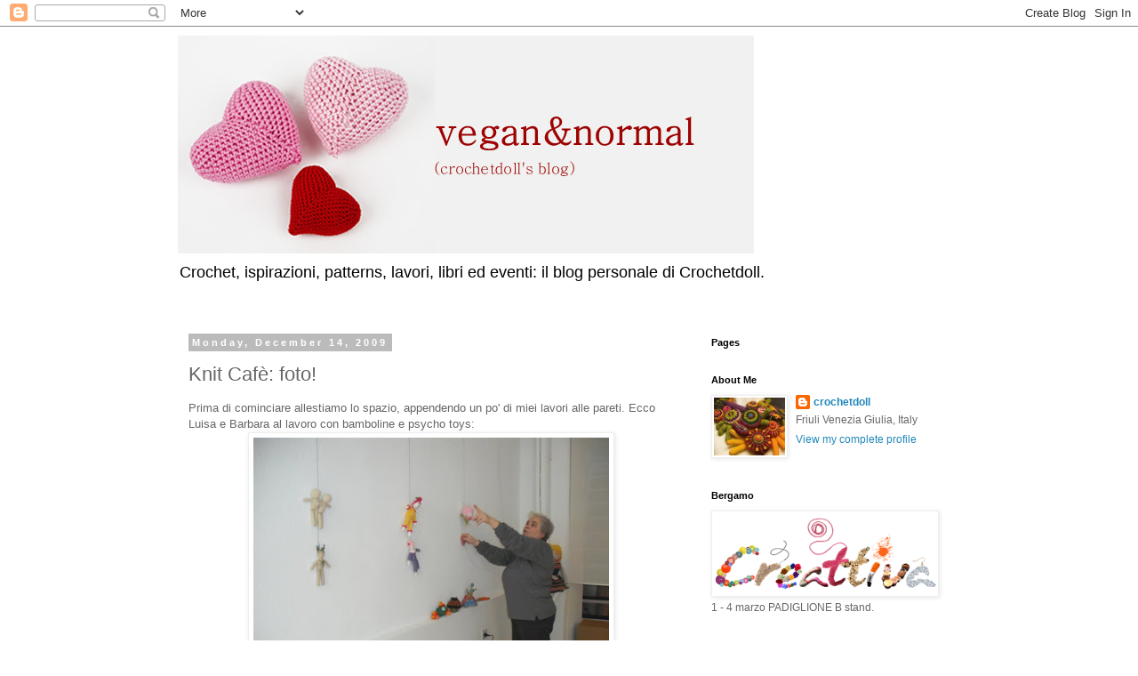

--- FILE ---
content_type: text/html; charset=UTF-8
request_url: https://veganormal.blogspot.com/2009/12/knit-cafe-foto.html
body_size: 38957
content:
<!DOCTYPE html>
<html class='v2' dir='ltr' lang='en'>
<head>
<link href='https://www.blogger.com/static/v1/widgets/335934321-css_bundle_v2.css' rel='stylesheet' type='text/css'/>
<meta content='width=1100' name='viewport'/>
<meta content='text/html; charset=UTF-8' http-equiv='Content-Type'/>
<meta content='blogger' name='generator'/>
<link href='https://veganormal.blogspot.com/favicon.ico' rel='icon' type='image/x-icon'/>
<link href='http://veganormal.blogspot.com/2009/12/knit-cafe-foto.html' rel='canonical'/>
<link rel="alternate" type="application/atom+xml" title="vegan&amp;normal - crochetdoll&#39;s blog - Atom" href="https://veganormal.blogspot.com/feeds/posts/default" />
<link rel="alternate" type="application/rss+xml" title="vegan&amp;normal - crochetdoll&#39;s blog - RSS" href="https://veganormal.blogspot.com/feeds/posts/default?alt=rss" />
<link rel="service.post" type="application/atom+xml" title="vegan&amp;normal - crochetdoll&#39;s blog - Atom" href="https://www.blogger.com/feeds/2669846593998677295/posts/default" />

<link rel="alternate" type="application/atom+xml" title="vegan&amp;normal - crochetdoll&#39;s blog - Atom" href="https://veganormal.blogspot.com/feeds/6894035848619496583/comments/default" />
<!--Can't find substitution for tag [blog.ieCssRetrofitLinks]-->
<link href='https://blogger.googleusercontent.com/img/b/R29vZ2xl/AVvXsEjmAxN4lgluAb1kn8bB6dcHYbM0SLV1XyysUAZR9mtAL5-LFuqQmHcKrgqUr7ro0UqlTbsudEjEvy7AzN_HotUj7uV3IIQZcoXtKIrP4uVmQ8jHA-LYMIGpqRtp3XYuIv3-u7V_BO3_f8Q/s400/a.jpg' rel='image_src'/>
<meta content='http://veganormal.blogspot.com/2009/12/knit-cafe-foto.html' property='og:url'/>
<meta content='Knit Cafè: foto!' property='og:title'/>
<meta content='Prima di cominciare allestiamo lo spazio, appendendo un po&#39; di miei lavori alle pareti. Ecco Luisa e Barbara al lavoro con bamboline e psych...' property='og:description'/>
<meta content='https://blogger.googleusercontent.com/img/b/R29vZ2xl/AVvXsEjmAxN4lgluAb1kn8bB6dcHYbM0SLV1XyysUAZR9mtAL5-LFuqQmHcKrgqUr7ro0UqlTbsudEjEvy7AzN_HotUj7uV3IIQZcoXtKIrP4uVmQ8jHA-LYMIGpqRtp3XYuIv3-u7V_BO3_f8Q/w1200-h630-p-k-no-nu/a.jpg' property='og:image'/>
<title>vegan&amp;normal - crochetdoll&#39;s blog: Knit Cafè: foto!</title>
<style id='page-skin-1' type='text/css'><!--
/*
-----------------------------------------------
Blogger Template Style
Name:     Simple
Designer: Blogger
URL:      www.blogger.com
----------------------------------------------- */
/* Content
----------------------------------------------- */
body {
font: normal normal 12px 'Trebuchet MS', Trebuchet, Verdana, sans-serif;
color: #666666;
background: #ffffff none repeat scroll top left;
padding: 0 0 0 0;
}
html body .region-inner {
min-width: 0;
max-width: 100%;
width: auto;
}
h2 {
font-size: 22px;
}
a:link {
text-decoration:none;
color: #2288bb;
}
a:visited {
text-decoration:none;
color: #888888;
}
a:hover {
text-decoration:underline;
color: #33aaff;
}
.body-fauxcolumn-outer .fauxcolumn-inner {
background: transparent none repeat scroll top left;
_background-image: none;
}
.body-fauxcolumn-outer .cap-top {
position: absolute;
z-index: 1;
height: 400px;
width: 100%;
}
.body-fauxcolumn-outer .cap-top .cap-left {
width: 100%;
background: transparent none repeat-x scroll top left;
_background-image: none;
}
.content-outer {
-moz-box-shadow: 0 0 0 rgba(0, 0, 0, .15);
-webkit-box-shadow: 0 0 0 rgba(0, 0, 0, .15);
-goog-ms-box-shadow: 0 0 0 #333333;
box-shadow: 0 0 0 rgba(0, 0, 0, .15);
margin-bottom: 1px;
}
.content-inner {
padding: 10px 40px;
}
.content-inner {
background-color: #ffffff;
}
/* Header
----------------------------------------------- */
.header-outer {
background: transparent none repeat-x scroll 0 -400px;
_background-image: none;
}
.Header h1 {
font: normal normal 40px 'Trebuchet MS',Trebuchet,Verdana,sans-serif;
color: #000000;
text-shadow: 0 0 0 rgba(0, 0, 0, .2);
}
.Header h1 a {
color: #000000;
}
.Header .description {
font-size: 18px;
color: #000000;
}
.header-inner .Header .titlewrapper {
padding: 22px 0;
}
.header-inner .Header .descriptionwrapper {
padding: 0 0;
}
/* Tabs
----------------------------------------------- */
.tabs-inner .section:first-child {
border-top: 0 solid #dddddd;
}
.tabs-inner .section:first-child ul {
margin-top: -1px;
border-top: 1px solid #dddddd;
border-left: 1px solid #dddddd;
border-right: 1px solid #dddddd;
}
.tabs-inner .widget ul {
background: transparent none repeat-x scroll 0 -800px;
_background-image: none;
border-bottom: 1px solid #dddddd;
margin-top: 0;
margin-left: -30px;
margin-right: -30px;
}
.tabs-inner .widget li a {
display: inline-block;
padding: .6em 1em;
font: normal normal 12px 'Trebuchet MS', Trebuchet, Verdana, sans-serif;
color: #000000;
border-left: 1px solid #ffffff;
border-right: 1px solid #dddddd;
}
.tabs-inner .widget li:first-child a {
border-left: none;
}
.tabs-inner .widget li.selected a, .tabs-inner .widget li a:hover {
color: #000000;
background-color: #eeeeee;
text-decoration: none;
}
/* Columns
----------------------------------------------- */
.main-outer {
border-top: 0 solid transparent;
}
.fauxcolumn-left-outer .fauxcolumn-inner {
border-right: 1px solid transparent;
}
.fauxcolumn-right-outer .fauxcolumn-inner {
border-left: 1px solid transparent;
}
/* Headings
----------------------------------------------- */
div.widget > h2,
div.widget h2.title {
margin: 0 0 1em 0;
font: normal bold 11px 'Trebuchet MS',Trebuchet,Verdana,sans-serif;
color: #000000;
}
/* Widgets
----------------------------------------------- */
.widget .zippy {
color: #999999;
text-shadow: 2px 2px 1px rgba(0, 0, 0, .1);
}
.widget .popular-posts ul {
list-style: none;
}
/* Posts
----------------------------------------------- */
h2.date-header {
font: normal bold 11px Arial, Tahoma, Helvetica, FreeSans, sans-serif;
}
.date-header span {
background-color: #bbbbbb;
color: #ffffff;
padding: 0.4em;
letter-spacing: 3px;
margin: inherit;
}
.main-inner {
padding-top: 35px;
padding-bottom: 65px;
}
.main-inner .column-center-inner {
padding: 0 0;
}
.main-inner .column-center-inner .section {
margin: 0 1em;
}
.post {
margin: 0 0 45px 0;
}
h3.post-title, .comments h4 {
font: normal normal 22px 'Trebuchet MS',Trebuchet,Verdana,sans-serif;
margin: .75em 0 0;
}
.post-body {
font-size: 110%;
line-height: 1.4;
position: relative;
}
.post-body img, .post-body .tr-caption-container, .Profile img, .Image img,
.BlogList .item-thumbnail img {
padding: 2px;
background: #ffffff;
border: 1px solid #eeeeee;
-moz-box-shadow: 1px 1px 5px rgba(0, 0, 0, .1);
-webkit-box-shadow: 1px 1px 5px rgba(0, 0, 0, .1);
box-shadow: 1px 1px 5px rgba(0, 0, 0, .1);
}
.post-body img, .post-body .tr-caption-container {
padding: 5px;
}
.post-body .tr-caption-container {
color: #666666;
}
.post-body .tr-caption-container img {
padding: 0;
background: transparent;
border: none;
-moz-box-shadow: 0 0 0 rgba(0, 0, 0, .1);
-webkit-box-shadow: 0 0 0 rgba(0, 0, 0, .1);
box-shadow: 0 0 0 rgba(0, 0, 0, .1);
}
.post-header {
margin: 0 0 1.5em;
line-height: 1.6;
font-size: 90%;
}
.post-footer {
margin: 20px -2px 0;
padding: 5px 10px;
color: #666666;
background-color: #eeeeee;
border-bottom: 1px solid #eeeeee;
line-height: 1.6;
font-size: 90%;
}
#comments .comment-author {
padding-top: 1.5em;
border-top: 1px solid transparent;
background-position: 0 1.5em;
}
#comments .comment-author:first-child {
padding-top: 0;
border-top: none;
}
.avatar-image-container {
margin: .2em 0 0;
}
#comments .avatar-image-container img {
border: 1px solid #eeeeee;
}
/* Comments
----------------------------------------------- */
.comments .comments-content .icon.blog-author {
background-repeat: no-repeat;
background-image: url([data-uri]);
}
.comments .comments-content .loadmore a {
border-top: 1px solid #999999;
border-bottom: 1px solid #999999;
}
.comments .comment-thread.inline-thread {
background-color: #eeeeee;
}
.comments .continue {
border-top: 2px solid #999999;
}
/* Accents
---------------------------------------------- */
.section-columns td.columns-cell {
border-left: 1px solid transparent;
}
.blog-pager {
background: transparent url(//www.blogblog.com/1kt/simple/paging_dot.png) repeat-x scroll top center;
}
.blog-pager-older-link, .home-link,
.blog-pager-newer-link {
background-color: #ffffff;
padding: 5px;
}
.footer-outer {
border-top: 1px dashed #bbbbbb;
}
/* Mobile
----------------------------------------------- */
body.mobile  {
background-size: auto;
}
.mobile .body-fauxcolumn-outer {
background: transparent none repeat scroll top left;
}
.mobile .body-fauxcolumn-outer .cap-top {
background-size: 100% auto;
}
.mobile .content-outer {
-webkit-box-shadow: 0 0 3px rgba(0, 0, 0, .15);
box-shadow: 0 0 3px rgba(0, 0, 0, .15);
}
.mobile .tabs-inner .widget ul {
margin-left: 0;
margin-right: 0;
}
.mobile .post {
margin: 0;
}
.mobile .main-inner .column-center-inner .section {
margin: 0;
}
.mobile .date-header span {
padding: 0.1em 10px;
margin: 0 -10px;
}
.mobile h3.post-title {
margin: 0;
}
.mobile .blog-pager {
background: transparent none no-repeat scroll top center;
}
.mobile .footer-outer {
border-top: none;
}
.mobile .main-inner, .mobile .footer-inner {
background-color: #ffffff;
}
.mobile-index-contents {
color: #666666;
}
.mobile-link-button {
background-color: #2288bb;
}
.mobile-link-button a:link, .mobile-link-button a:visited {
color: #ffffff;
}
.mobile .tabs-inner .section:first-child {
border-top: none;
}
.mobile .tabs-inner .PageList .widget-content {
background-color: #eeeeee;
color: #000000;
border-top: 1px solid #dddddd;
border-bottom: 1px solid #dddddd;
}
.mobile .tabs-inner .PageList .widget-content .pagelist-arrow {
border-left: 1px solid #dddddd;
}

--></style>
<style id='template-skin-1' type='text/css'><!--
body {
min-width: 960px;
}
.content-outer, .content-fauxcolumn-outer, .region-inner {
min-width: 960px;
max-width: 960px;
_width: 960px;
}
.main-inner .columns {
padding-left: 0;
padding-right: 310px;
}
.main-inner .fauxcolumn-center-outer {
left: 0;
right: 310px;
/* IE6 does not respect left and right together */
_width: expression(this.parentNode.offsetWidth -
parseInt("0") -
parseInt("310px") + 'px');
}
.main-inner .fauxcolumn-left-outer {
width: 0;
}
.main-inner .fauxcolumn-right-outer {
width: 310px;
}
.main-inner .column-left-outer {
width: 0;
right: 100%;
margin-left: -0;
}
.main-inner .column-right-outer {
width: 310px;
margin-right: -310px;
}
#layout {
min-width: 0;
}
#layout .content-outer {
min-width: 0;
width: 800px;
}
#layout .region-inner {
min-width: 0;
width: auto;
}
body#layout div.add_widget {
padding: 8px;
}
body#layout div.add_widget a {
margin-left: 32px;
}
--></style>
<link href='https://www.blogger.com/dyn-css/authorization.css?targetBlogID=2669846593998677295&amp;zx=4f27cbb3-4cb5-4b79-be60-02076060ff51' media='none' onload='if(media!=&#39;all&#39;)media=&#39;all&#39;' rel='stylesheet'/><noscript><link href='https://www.blogger.com/dyn-css/authorization.css?targetBlogID=2669846593998677295&amp;zx=4f27cbb3-4cb5-4b79-be60-02076060ff51' rel='stylesheet'/></noscript>
<meta name='google-adsense-platform-account' content='ca-host-pub-1556223355139109'/>
<meta name='google-adsense-platform-domain' content='blogspot.com'/>

</head>
<body class='loading variant-simplysimple'>
<div class='navbar section' id='navbar' name='Navbar'><div class='widget Navbar' data-version='1' id='Navbar1'><script type="text/javascript">
    function setAttributeOnload(object, attribute, val) {
      if(window.addEventListener) {
        window.addEventListener('load',
          function(){ object[attribute] = val; }, false);
      } else {
        window.attachEvent('onload', function(){ object[attribute] = val; });
      }
    }
  </script>
<div id="navbar-iframe-container"></div>
<script type="text/javascript" src="https://apis.google.com/js/platform.js"></script>
<script type="text/javascript">
      gapi.load("gapi.iframes:gapi.iframes.style.bubble", function() {
        if (gapi.iframes && gapi.iframes.getContext) {
          gapi.iframes.getContext().openChild({
              url: 'https://www.blogger.com/navbar/2669846593998677295?po\x3d6894035848619496583\x26origin\x3dhttps://veganormal.blogspot.com',
              where: document.getElementById("navbar-iframe-container"),
              id: "navbar-iframe"
          });
        }
      });
    </script><script type="text/javascript">
(function() {
var script = document.createElement('script');
script.type = 'text/javascript';
script.src = '//pagead2.googlesyndication.com/pagead/js/google_top_exp.js';
var head = document.getElementsByTagName('head')[0];
if (head) {
head.appendChild(script);
}})();
</script>
</div></div>
<div class='body-fauxcolumns'>
<div class='fauxcolumn-outer body-fauxcolumn-outer'>
<div class='cap-top'>
<div class='cap-left'></div>
<div class='cap-right'></div>
</div>
<div class='fauxborder-left'>
<div class='fauxborder-right'></div>
<div class='fauxcolumn-inner'>
</div>
</div>
<div class='cap-bottom'>
<div class='cap-left'></div>
<div class='cap-right'></div>
</div>
</div>
</div>
<div class='content'>
<div class='content-fauxcolumns'>
<div class='fauxcolumn-outer content-fauxcolumn-outer'>
<div class='cap-top'>
<div class='cap-left'></div>
<div class='cap-right'></div>
</div>
<div class='fauxborder-left'>
<div class='fauxborder-right'></div>
<div class='fauxcolumn-inner'>
</div>
</div>
<div class='cap-bottom'>
<div class='cap-left'></div>
<div class='cap-right'></div>
</div>
</div>
</div>
<div class='content-outer'>
<div class='content-cap-top cap-top'>
<div class='cap-left'></div>
<div class='cap-right'></div>
</div>
<div class='fauxborder-left content-fauxborder-left'>
<div class='fauxborder-right content-fauxborder-right'></div>
<div class='content-inner'>
<header>
<div class='header-outer'>
<div class='header-cap-top cap-top'>
<div class='cap-left'></div>
<div class='cap-right'></div>
</div>
<div class='fauxborder-left header-fauxborder-left'>
<div class='fauxborder-right header-fauxborder-right'></div>
<div class='region-inner header-inner'>
<div class='header section' id='header' name='Header'><div class='widget Header' data-version='1' id='Header1'>
<div id='header-inner'>
<a href='https://veganormal.blogspot.com/' style='display: block'>
<img alt='vegan&amp;normal - crochetdoll&#39;s blog' height='245px; ' id='Header1_headerimg' src='https://blogger.googleusercontent.com/img/b/R29vZ2xl/AVvXsEi1IKDiYfxojvrDoRJUdO9TSgq6c16HVE8esbq9HTbYfLaKiRzB2F7tzj-jpfvNSuE2yuC49ynsvguJAG3qNbPMDxyIEpreug-DYIR3g9pxR7OPGEXVRfKy93V5nYXgCHGtF2UYMsNaFtI/s660/head1.jpg' style='display: block' width='648px; '/>
</a>
<div class='descriptionwrapper'>
<p class='description'><span>Crochet, ispirazioni, patterns, lavori, libri ed eventi: il blog personale di Crochetdoll.</span></p>
</div>
</div>
</div></div>
</div>
</div>
<div class='header-cap-bottom cap-bottom'>
<div class='cap-left'></div>
<div class='cap-right'></div>
</div>
</div>
</header>
<div class='tabs-outer'>
<div class='tabs-cap-top cap-top'>
<div class='cap-left'></div>
<div class='cap-right'></div>
</div>
<div class='fauxborder-left tabs-fauxborder-left'>
<div class='fauxborder-right tabs-fauxborder-right'></div>
<div class='region-inner tabs-inner'>
<div class='tabs no-items section' id='crosscol' name='Cross-Column'></div>
<div class='tabs no-items section' id='crosscol-overflow' name='Cross-Column 2'></div>
</div>
</div>
<div class='tabs-cap-bottom cap-bottom'>
<div class='cap-left'></div>
<div class='cap-right'></div>
</div>
</div>
<div class='main-outer'>
<div class='main-cap-top cap-top'>
<div class='cap-left'></div>
<div class='cap-right'></div>
</div>
<div class='fauxborder-left main-fauxborder-left'>
<div class='fauxborder-right main-fauxborder-right'></div>
<div class='region-inner main-inner'>
<div class='columns fauxcolumns'>
<div class='fauxcolumn-outer fauxcolumn-center-outer'>
<div class='cap-top'>
<div class='cap-left'></div>
<div class='cap-right'></div>
</div>
<div class='fauxborder-left'>
<div class='fauxborder-right'></div>
<div class='fauxcolumn-inner'>
</div>
</div>
<div class='cap-bottom'>
<div class='cap-left'></div>
<div class='cap-right'></div>
</div>
</div>
<div class='fauxcolumn-outer fauxcolumn-left-outer'>
<div class='cap-top'>
<div class='cap-left'></div>
<div class='cap-right'></div>
</div>
<div class='fauxborder-left'>
<div class='fauxborder-right'></div>
<div class='fauxcolumn-inner'>
</div>
</div>
<div class='cap-bottom'>
<div class='cap-left'></div>
<div class='cap-right'></div>
</div>
</div>
<div class='fauxcolumn-outer fauxcolumn-right-outer'>
<div class='cap-top'>
<div class='cap-left'></div>
<div class='cap-right'></div>
</div>
<div class='fauxborder-left'>
<div class='fauxborder-right'></div>
<div class='fauxcolumn-inner'>
</div>
</div>
<div class='cap-bottom'>
<div class='cap-left'></div>
<div class='cap-right'></div>
</div>
</div>
<!-- corrects IE6 width calculation -->
<div class='columns-inner'>
<div class='column-center-outer'>
<div class='column-center-inner'>
<div class='main section' id='main' name='Main'><div class='widget Blog' data-version='1' id='Blog1'>
<div class='blog-posts hfeed'>

          <div class="date-outer">
        
<h2 class='date-header'><span>Monday, December 14, 2009</span></h2>

          <div class="date-posts">
        
<div class='post-outer'>
<div class='post hentry uncustomized-post-template' itemprop='blogPost' itemscope='itemscope' itemtype='http://schema.org/BlogPosting'>
<meta content='https://blogger.googleusercontent.com/img/b/R29vZ2xl/AVvXsEjmAxN4lgluAb1kn8bB6dcHYbM0SLV1XyysUAZR9mtAL5-LFuqQmHcKrgqUr7ro0UqlTbsudEjEvy7AzN_HotUj7uV3IIQZcoXtKIrP4uVmQ8jHA-LYMIGpqRtp3XYuIv3-u7V_BO3_f8Q/s400/a.jpg' itemprop='image_url'/>
<meta content='2669846593998677295' itemprop='blogId'/>
<meta content='6894035848619496583' itemprop='postId'/>
<a name='6894035848619496583'></a>
<h3 class='post-title entry-title' itemprop='name'>
Knit Cafè: foto!
</h3>
<div class='post-header'>
<div class='post-header-line-1'></div>
</div>
<div class='post-body entry-content' id='post-body-6894035848619496583' itemprop='description articleBody'>
Prima di cominciare allestiamo lo spazio, appendendo un po' di miei lavori alle pareti. Ecco Luisa e Barbara al lavoro con bamboline e psycho toys:<a href="https://blogger.googleusercontent.com/img/b/R29vZ2xl/AVvXsEjmAxN4lgluAb1kn8bB6dcHYbM0SLV1XyysUAZR9mtAL5-LFuqQmHcKrgqUr7ro0UqlTbsudEjEvy7AzN_HotUj7uV3IIQZcoXtKIrP4uVmQ8jHA-LYMIGpqRtp3XYuIv3-u7V_BO3_f8Q/s1600-h/a.jpg" onblur="try {parent.deselectBloggerImageGracefully();} catch(e) {}"><img alt="" border="0" id="BLOGGER_PHOTO_ID_5415011166213983474" src="https://blogger.googleusercontent.com/img/b/R29vZ2xl/AVvXsEjmAxN4lgluAb1kn8bB6dcHYbM0SLV1XyysUAZR9mtAL5-LFuqQmHcKrgqUr7ro0UqlTbsudEjEvy7AzN_HotUj7uV3IIQZcoXtKIrP4uVmQ8jHA-LYMIGpqRtp3XYuIv3-u7V_BO3_f8Q/s400/a.jpg" style="margin: 0px auto 10px; display: block; text-align: center; cursor: pointer; width: 400px; height: 300px;" /></a>

<a href="https://blogger.googleusercontent.com/img/b/R29vZ2xl/AVvXsEiS3Sdvi95bJ1aqiUhobKALmXfUPsyiRWNEVWizwxIALWX6-iUSeXw5Q4jRjgD7tB4tZB04tUxmmhc-dwJ0qXUjfu3MF6Wy06Boe2weEegIPduXf8w2StyRMeBQRNa4jTkk51Z8_Q32mX4/s1600-h/b.jpg" onblur="try {parent.deselectBloggerImageGracefully();} catch(e) {}"><img alt="" border="0" id="BLOGGER_PHOTO_ID_5415011164683155378" src="https://blogger.googleusercontent.com/img/b/R29vZ2xl/AVvXsEiS3Sdvi95bJ1aqiUhobKALmXfUPsyiRWNEVWizwxIALWX6-iUSeXw5Q4jRjgD7tB4tZB04tUxmmhc-dwJ0qXUjfu3MF6Wy06Boe2weEegIPduXf8w2StyRMeBQRNa4jTkk51Z8_Q32mX4/s400/b.jpg" style="margin: 0px auto 10px; display: block; text-align: center; cursor: pointer; width: 400px; height: 300px;" /></a>Altri lavori, alcuni in bella mostra in "vetrina" e libri e cd:

<a href="https://blogger.googleusercontent.com/img/b/R29vZ2xl/AVvXsEjpykzsFGbaRordKuKHBDIvfenx2eBmfCRhkLfg-YzvNW2aTcI5qTcs5ZdSBYHbHBkNG6Yhg5DalyeJpOJ2O9mt1B2Ze1pKv9JfvUpI-9gPrfJwANhOruhhrJYgSWa_23NKJ3rYbmcOWYE/s1600-h/c.jpg" onblur="try {parent.deselectBloggerImageGracefully();} catch(e) {}"><img alt="" border="0" id="BLOGGER_PHOTO_ID_5415011020965379826" src="https://blogger.googleusercontent.com/img/b/R29vZ2xl/AVvXsEjpykzsFGbaRordKuKHBDIvfenx2eBmfCRhkLfg-YzvNW2aTcI5qTcs5ZdSBYHbHBkNG6Yhg5DalyeJpOJ2O9mt1B2Ze1pKv9JfvUpI-9gPrfJwANhOruhhrJYgSWa_23NKJ3rYbmcOWYE/s400/c.jpg" style="margin: 0px auto 10px; display: block; text-align: center; cursor: pointer; width: 300px; height: 400px;" /></a>
<a href="https://blogger.googleusercontent.com/img/b/R29vZ2xl/AVvXsEj4oSTLOYHwW8GaHbugnO7MilmLm58hPCAPPDYuVnhrPRNfAjaY5vnbZXiiloAsbpLlJndXeAjuuDCZSf6Nj7Ehb1wgu8ZrnnF-UV-Zfcxx3bW-sijNB-1FVFquT0-K-39RF84Sg17SJG4/s1600-h/d.jpg" onblur="try {parent.deselectBloggerImageGracefully();} catch(e) {}"><img alt="" border="0" id="BLOGGER_PHOTO_ID_5415011020723520306" src="https://blogger.googleusercontent.com/img/b/R29vZ2xl/AVvXsEj4oSTLOYHwW8GaHbugnO7MilmLm58hPCAPPDYuVnhrPRNfAjaY5vnbZXiiloAsbpLlJndXeAjuuDCZSf6Nj7Ehb1wgu8ZrnnF-UV-Zfcxx3bW-sijNB-1FVFquT0-K-39RF84Sg17SJG4/s400/d.jpg" style="margin: 0px auto 10px; display: block; text-align: center; cursor: pointer; width: 300px; height: 400px;" /></a>
<a href="https://blogger.googleusercontent.com/img/b/R29vZ2xl/AVvXsEh4ARocO9NyS2w-Wfbc_gyoQ6BMH8AmxXp36sgSmIhKAGfSkQN6OIROU2k0_5_JgU2vfizaGv792JHn7yHk-j_h0IDgxgrFzPH3kWPie23_eJr3zb3sGqK4TBiMTyDb3Wfqi7ahdbbakmU/s1600-h/e.jpg" onblur="try {parent.deselectBloggerImageGracefully();} catch(e) {}"><img alt="" border="0" id="BLOGGER_PHOTO_ID_5415011018291945170" src="https://blogger.googleusercontent.com/img/b/R29vZ2xl/AVvXsEh4ARocO9NyS2w-Wfbc_gyoQ6BMH8AmxXp36sgSmIhKAGfSkQN6OIROU2k0_5_JgU2vfizaGv792JHn7yHk-j_h0IDgxgrFzPH3kWPie23_eJr3zb3sGqK4TBiMTyDb3Wfqi7ahdbbakmU/s400/e.jpg" style="margin: 0px auto 10px; display: block; text-align: center; cursor: pointer; width: 400px; height: 300px;" /></a>Si comincia! <a href="https://blogger.googleusercontent.com/img/b/R29vZ2xl/AVvXsEj7hSTiHdN7XZCbbZ82gFctmzMjRVPX-cXy_y2Sya8q_VaNiZTDGt3Vl-nNa3SZyrFKnxa6ks-sMwX1w_N-ZDvKKFxAk_23wo2WoKw6J-W1MfBSzESQQRKukWZbCmrRluyNtHF-mz7pBNk/s1600-h/01.jpg" onblur="try {parent.deselectBloggerImageGracefully();} catch(e) {}"><img alt="" border="0" id="BLOGGER_PHOTO_ID_5415011011322330722" src="https://blogger.googleusercontent.com/img/b/R29vZ2xl/AVvXsEj7hSTiHdN7XZCbbZ82gFctmzMjRVPX-cXy_y2Sya8q_VaNiZTDGt3Vl-nNa3SZyrFKnxa6ks-sMwX1w_N-ZDvKKFxAk_23wo2WoKw6J-W1MfBSzESQQRKukWZbCmrRluyNtHF-mz7pBNk/s400/01.jpg" style="margin: 0px auto 10px; display: block; text-align: center; cursor: pointer; width: 300px; height: 400px;" /></a>Giro di "riscaldamento" con il  lavorone a mega ferri che sta "venendo su" un giro dopo l'altro grazie alle partecipanti a tutti i knit cafè:

<div style="text-align: center;">Gina al lavoro
</div>
<a href="https://blogger.googleusercontent.com/img/b/R29vZ2xl/AVvXsEgxAlyzTM3fZOJjtXzLvZwhqTi6vEPvBbBLg60dx1LYziZXBahMnRBfA6BbFwAC8aYQusAXZdOcAlEUU1aEiAkufWWqCpFqr1x9x9zwzPt_FBXCAyLvJ-mbjIMQpyYMjAm_UzCbfuYShe8/s1600-h/02.jpg" onblur="try {parent.deselectBloggerImageGracefully();} catch(e) {}"><img alt="" border="0" id="BLOGGER_PHOTO_ID_5415011010437348354" src="https://blogger.googleusercontent.com/img/b/R29vZ2xl/AVvXsEgxAlyzTM3fZOJjtXzLvZwhqTi6vEPvBbBLg60dx1LYziZXBahMnRBfA6BbFwAC8aYQusAXZdOcAlEUU1aEiAkufWWqCpFqr1x9x9zwzPt_FBXCAyLvJ-mbjIMQpyYMjAm_UzCbfuYShe8/s400/02.jpg" style="margin: 0px auto 10px; display: block; text-align: center; cursor: pointer; width: 300px; height: 400px;" /></a>

<div style="text-align: center;">Barbara al lavoro
</div><div style="text-align: center;"><a href="https://blogger.googleusercontent.com/img/b/R29vZ2xl/AVvXsEjdnw5GH2mbC3pYRAv9uS2GaAqPnt3s_6WmhXQMQqEyRHh6bbh-YsIMT3XVtt1hXUIorzLQUNPLG8jddzh18Y9A3nTmraxMkaqFvL0jMmC1V26Xg7B59bWhLQp2C3BN_3uYokUcLeU3Ebs/s1600-h/04.jpg" onblur="try {parent.deselectBloggerImageGracefully();} catch(e) {}"><img alt="" border="0" id="BLOGGER_PHOTO_ID_5415010733621709458" src="https://blogger.googleusercontent.com/img/b/R29vZ2xl/AVvXsEjdnw5GH2mbC3pYRAv9uS2GaAqPnt3s_6WmhXQMQqEyRHh6bbh-YsIMT3XVtt1hXUIorzLQUNPLG8jddzh18Y9A3nTmraxMkaqFvL0jMmC1V26Xg7B59bWhLQp2C3BN_3uYokUcLeU3Ebs/s400/04.jpg" style="margin: 0px auto 10px; display: block; text-align: center; cursor: pointer; width: 300px; height: 400px;" /></a>
la mamma di Grazie al lavoro
</div><div style="text-align: center;"><a href="https://blogger.googleusercontent.com/img/b/R29vZ2xl/AVvXsEg8mXIbXVMqSCt3X3Rc_sP7wtWxsfKRSEFt2_8H_ZXHdJdeoHSf_rpwIVZsI06B_SOtlQbvz1YFMmaRt_wL7RjdCrlSlz16I2QAx8pGpmikK6W8XTMrnt8sh1nfL_HeVeZJ9eOonCBbQy4/s1600-h/05.jpg" onblur="try {parent.deselectBloggerImageGracefully();} catch(e) {}"><img alt="" border="0" id="BLOGGER_PHOTO_ID_5415010728392310978" src="https://blogger.googleusercontent.com/img/b/R29vZ2xl/AVvXsEg8mXIbXVMqSCt3X3Rc_sP7wtWxsfKRSEFt2_8H_ZXHdJdeoHSf_rpwIVZsI06B_SOtlQbvz1YFMmaRt_wL7RjdCrlSlz16I2QAx8pGpmikK6W8XTMrnt8sh1nfL_HeVeZJ9eOonCBbQy4/s400/05.jpg" style="margin: 0px auto 10px; display: block; text-align: center; cursor: pointer; width: 400px; height: 300px;" /></a>
io che faccio un quadratino per il Family Dress
</div><a href="https://blogger.googleusercontent.com/img/b/R29vZ2xl/AVvXsEgvuy72C3eN5WOPXGXl2m_HySJdXfbjKJiN5lUPPI8Tcqd4XaPxynWPjv8VqUDBhOFIDJYvZbXgealxLR6FpfobxHw7MwPiHtUdu3T35NwpEytXdCQkjpFheNEl8_cEFb88LZBFZL8sDfA/s1600-h/06.jpg" onblur="try {parent.deselectBloggerImageGracefully();} catch(e) {}"><img alt="" border="0" id="BLOGGER_PHOTO_ID_5415010723175069330" src="https://blogger.googleusercontent.com/img/b/R29vZ2xl/AVvXsEgvuy72C3eN5WOPXGXl2m_HySJdXfbjKJiN5lUPPI8Tcqd4XaPxynWPjv8VqUDBhOFIDJYvZbXgealxLR6FpfobxHw7MwPiHtUdu3T35NwpEytXdCQkjpFheNEl8_cEFb88LZBFZL8sDfA/s400/06.jpg" style="margin: 0px auto 10px; display: block; text-align: center; cursor: pointer; width: 400px; height: 300px;" /></a>Ecco le amiche e blogger Lucia <a href="http://ilfilodilu.blogspot.com/">Ilfilodilu</a> e Valentina <a href="http://tibisay-artherapy.blogspot.com/">Artherapy</a> al lavoro!

<a href="https://blogger.googleusercontent.com/img/b/R29vZ2xl/AVvXsEiWSzVr-peagBYRXiKch7Ec8iBt4KbjJNN-hUJGtakdnmiR1MTM77yP27vU7cqylTgKpDvA3uPuaSJO4ZLgAbSQFhQnMvptCSDUozWiOnJitAHZFckVHq7iE3t-0ErutLE7MaYxWFNAAnQ/s1600-h/07bis.jpg" onblur="try {parent.deselectBloggerImageGracefully();} catch(e) {}"><img alt="" border="0" id="BLOGGER_PHOTO_ID_5415010517896221170" src="https://blogger.googleusercontent.com/img/b/R29vZ2xl/AVvXsEiWSzVr-peagBYRXiKch7Ec8iBt4KbjJNN-hUJGtakdnmiR1MTM77yP27vU7cqylTgKpDvA3uPuaSJO4ZLgAbSQFhQnMvptCSDUozWiOnJitAHZFckVHq7iE3t-0ErutLE7MaYxWFNAAnQ/s400/07bis.jpg" style="margin: 0px auto 10px; display: block; text-align: center; cursor: pointer; width: 400px; height: 300px;" /></a><a href="https://blogger.googleusercontent.com/img/b/R29vZ2xl/AVvXsEjMc-qNGNrv8PfacRF6kUNF7EXyx2N0lel5vva6T_qOAKaPDQbnPi8jVZ3bQS7i43d4Gtl6QqP84jQx2l7NkKy6-v8kIY-GSA2rhWFyxes53t-C5tQHy5y35ptAKLcb9kQIk8_mu_uah8I/s1600-h/03.jpg" onblur="try {parent.deselectBloggerImageGracefully();} catch(e) {}"><img alt="" border="0" id="BLOGGER_PHOTO_ID_5415010736370566146" src="https://blogger.googleusercontent.com/img/b/R29vZ2xl/AVvXsEjMc-qNGNrv8PfacRF6kUNF7EXyx2N0lel5vva6T_qOAKaPDQbnPi8jVZ3bQS7i43d4Gtl6QqP84jQx2l7NkKy6-v8kIY-GSA2rhWFyxes53t-C5tQHy5y35ptAKLcb9kQIk8_mu_uah8I/s400/03.jpg" style="margin: 0px auto 10px; display: block; text-align: center; cursor: pointer; width: 300px; height: 400px;" /></a><a href="https://blogger.googleusercontent.com/img/b/R29vZ2xl/AVvXsEgPYb0avW7U4u-lWFhUchI_HSp4jWtArkkPa7NF0IlhiNMO_T8JLNL6zzMzIH2AG3DIvaKmwJOX1ywtSCvJzNcQjF3d8Ko3NRLZZJjMIKoIhU7j7zEFueZqEH9uc0PbuZafMyFeeXsuvKQ/s1600-h/07.jpg" onblur="try {parent.deselectBloggerImageGracefully();} catch(e) {}"><img alt="" border="0" id="BLOGGER_PHOTO_ID_5415010521952223938" src="https://blogger.googleusercontent.com/img/b/R29vZ2xl/AVvXsEgPYb0avW7U4u-lWFhUchI_HSp4jWtArkkPa7NF0IlhiNMO_T8JLNL6zzMzIH2AG3DIvaKmwJOX1ywtSCvJzNcQjF3d8Ko3NRLZZJjMIKoIhU7j7zEFueZqEH9uc0PbuZafMyFeeXsuvKQ/s400/07.jpg" style="margin: 0px auto 10px; display: block; text-align: center; cursor: pointer; width: 300px; height: 400px;" /></a>
<a href="https://blogger.googleusercontent.com/img/b/R29vZ2xl/AVvXsEhjL1HJkTmogWLxTWuOjcqEpOkTxT_kin2-mLMPmHkimL-2mgx2TIg12GQE7Skz1nNHz41bPN2E0sOd2UTuGnj1oxoddvG6RG9587NdZfcPetpIGtYuIY325DPsTWJHvnMZ4mw2GGACApk/s1600-h/08.jpg" onblur="try {parent.deselectBloggerImageGracefully();} catch(e) {}"><img alt="" border="0" id="BLOGGER_PHOTO_ID_5415010514606198658" src="https://blogger.googleusercontent.com/img/b/R29vZ2xl/AVvXsEhjL1HJkTmogWLxTWuOjcqEpOkTxT_kin2-mLMPmHkimL-2mgx2TIg12GQE7Skz1nNHz41bPN2E0sOd2UTuGnj1oxoddvG6RG9587NdZfcPetpIGtYuIY325DPsTWJHvnMZ4mw2GGACApk/s400/08.jpg" style="margin: 0px auto 10px; display: block; text-align: center; cursor: pointer; width: 400px; height: 300px;" /></a>
<a href="https://blogger.googleusercontent.com/img/b/R29vZ2xl/AVvXsEh3VLzfBJD2nQsStPvaapqj3_62DSiNFhlSbdbhyphenhyphenlstI5WYT_UApMpE7kQRchemvb2GDBzTxJKwEIFSgtfUnYDAn0P3ObhS8NxrzUWFOVRdsU6IAXVdHms2l2JwNMTUbD_7RBhxr-QVYAM/s1600-h/09.jpg" onblur="try {parent.deselectBloggerImageGracefully();} catch(e) {}"><img alt="" border="0" id="BLOGGER_PHOTO_ID_5415010510131627266" src="https://blogger.googleusercontent.com/img/b/R29vZ2xl/AVvXsEh3VLzfBJD2nQsStPvaapqj3_62DSiNFhlSbdbhyphenhyphenlstI5WYT_UApMpE7kQRchemvb2GDBzTxJKwEIFSgtfUnYDAn0P3ObhS8NxrzUWFOVRdsU6IAXVdHms2l2JwNMTUbD_7RBhxr-QVYAM/s400/09.jpg" style="margin: 0px auto 10px; display: block; text-align: center; cursor: pointer; width: 300px; height: 400px;" /></a>Ecco Gina Morandini de <a href="http://www.leartitessili.it/">Le Arti Tessilli</a> e <a href="http://www.mariabissacco.it/nuovo/">Maria Bissacco </a>grazie alla quale abbiamo potuto vedere un diverso modo di "buttare su il filo" nel lavoro a ferri: non si smette mai di imparare!
<a href="https://blogger.googleusercontent.com/img/b/R29vZ2xl/AVvXsEjwpOCqRpN7hZPOxLv3EJE5JJ63M_RTP2bKQZ3v38uLSd_i8mpn1D9iMr8Y9rzSn-qfeCcbT34Z4nHFurCLSyoKVFBzNlMxalurEdIRD5iaOMkFSw4kDAxMInhN9IEEUG4x4FeS7hp9SrQ/s1600-h/10.jpg" onblur="try {parent.deselectBloggerImageGracefully();} catch(e) {}"><img alt="" border="0" id="BLOGGER_PHOTO_ID_5415010507730851154" src="https://blogger.googleusercontent.com/img/b/R29vZ2xl/AVvXsEjwpOCqRpN7hZPOxLv3EJE5JJ63M_RTP2bKQZ3v38uLSd_i8mpn1D9iMr8Y9rzSn-qfeCcbT34Z4nHFurCLSyoKVFBzNlMxalurEdIRD5iaOMkFSw4kDAxMInhN9IEEUG4x4FeS7hp9SrQ/s400/10.jpg" style="margin: 0px auto 10px; display: block; text-align: center; cursor: pointer; width: 400px; height: 300px;" /></a>



<div style="text-align: center;">un piccolo aspirante knitter!
</div><a href="https://blogger.googleusercontent.com/img/b/R29vZ2xl/AVvXsEg9DCVUEQpQDFQHpJqEde3u-TyeU_CZ5sntukUbkrcoNxoQZTYpgrvuWmeisDdvs6mNxrdKb_DJlL_n7ASwfazlXWOTEHUUP-2MzFNRmYx4vN3y7k10WxcCF4o6qTLvDRnncPrLOsvls1k/s1600-h/14.jpg" onblur="try {parent.deselectBloggerImageGracefully();} catch(e) {}"><img alt="" border="0" id="BLOGGER_PHOTO_ID_5415010196095811218" src="https://blogger.googleusercontent.com/img/b/R29vZ2xl/AVvXsEg9DCVUEQpQDFQHpJqEde3u-TyeU_CZ5sntukUbkrcoNxoQZTYpgrvuWmeisDdvs6mNxrdKb_DJlL_n7ASwfazlXWOTEHUUP-2MzFNRmYx4vN3y7k10WxcCF4o6qTLvDRnncPrLOsvls1k/s400/14.jpg" style="margin: 0px auto 10px; display: block; text-align: center; cursor: pointer; width: 300px; height: 400px;" /></a>
<div style="text-align: center;"><a href="https://blogger.googleusercontent.com/img/b/R29vZ2xl/AVvXsEieZzHhSPwtWV0t3rBcCjGQ-4vO63ySGf-4pyoYJ9tpMyc2MEZtKkefHnrXHCxk__PA5YqMW1QOjhFExwuGGYi5RLGsuhvk6GUdX8kZhRMCEA0CCP9DQNK_2tTKi6aHL2zFMIwYT3vfPr4/s1600-h/15.jpg" onblur="try {parent.deselectBloggerImageGracefully();} catch(e) {}"><img alt="" border="0" id="BLOGGER_PHOTO_ID_5415010002817830674" src="https://blogger.googleusercontent.com/img/b/R29vZ2xl/AVvXsEieZzHhSPwtWV0t3rBcCjGQ-4vO63ySGf-4pyoYJ9tpMyc2MEZtKkefHnrXHCxk__PA5YqMW1QOjhFExwuGGYi5RLGsuhvk6GUdX8kZhRMCEA0CCP9DQNK_2tTKi6aHL2zFMIwYT3vfPr4/s400/15.jpg" style="margin: 0px auto 10px; display: block; text-align: center; cursor: pointer; width: 300px; height: 400px;" /></a>mani che lavorano!
</div><a href="https://blogger.googleusercontent.com/img/b/R29vZ2xl/AVvXsEiVQEYwIzc6z4KwWNz0lVJXepZC3_N-rPLLyEktdhbdPipCCnitin5pMle5VO_mc-OuOrznahnEmsQQ-VC0yXU15Pl8JQBpeVR-0ioSeqZwfj2gxDhkWT13SQ25a6SoUsqoe6avT0ga35g/s1600-h/16.jpg" onblur="try {parent.deselectBloggerImageGracefully();} catch(e) {}"><img alt="" border="0" id="BLOGGER_PHOTO_ID_5415010000688161890" src="https://blogger.googleusercontent.com/img/b/R29vZ2xl/AVvXsEiVQEYwIzc6z4KwWNz0lVJXepZC3_N-rPLLyEktdhbdPipCCnitin5pMle5VO_mc-OuOrznahnEmsQQ-VC0yXU15Pl8JQBpeVR-0ioSeqZwfj2gxDhkWT13SQ25a6SoUsqoe6avT0ga35g/s400/16.jpg" style="margin: 0px auto 10px; display: block; text-align: center; cursor: pointer; width: 400px; height: 300px;" /></a>
<a href="https://blogger.googleusercontent.com/img/b/R29vZ2xl/AVvXsEgdunwVx0JHKuRGBISjmbPKQ2sC43q4uRIan-TfHBrS7UHouDrK_Rxc4Uh8JWHm_XidN2yeym_XkxbFfPx5M6D7WldYB1V2ykeePardDuXbAPxdJ74gv9aeXdSvDJy4MNgZ7DcEq4stl9o/s1600-h/17.jpg" onblur="try {parent.deselectBloggerImageGracefully();} catch(e) {}"><img alt="" border="0" id="BLOGGER_PHOTO_ID_5415009995574361298" src="https://blogger.googleusercontent.com/img/b/R29vZ2xl/AVvXsEgdunwVx0JHKuRGBISjmbPKQ2sC43q4uRIan-TfHBrS7UHouDrK_Rxc4Uh8JWHm_XidN2yeym_XkxbFfPx5M6D7WldYB1V2ykeePardDuXbAPxdJ74gv9aeXdSvDJy4MNgZ7DcEq4stl9o/s400/17.jpg" style="margin: 0px auto 10px; display: block; text-align: center; cursor: pointer; width: 400px; height: 300px;" /></a>
<a href="https://blogger.googleusercontent.com/img/b/R29vZ2xl/AVvXsEh9k9ZhNmBgLWbfvuy5lirVIqJCM4kzpZhvZ__eF_HzcfebQlNFqgMXKFWWhLBzYJCn1AdaGB_ZYOvldBE69_yD5s-uE8e1S-3NYQQfDPbNADPeb1NHXEQr8l3ZXAtGBaMJzHs0OdUTSIY/s1600-h/18.jpg" onblur="try {parent.deselectBloggerImageGracefully();} catch(e) {}"><img alt="" border="0" id="BLOGGER_PHOTO_ID_5415009991876305394" src="https://blogger.googleusercontent.com/img/b/R29vZ2xl/AVvXsEh9k9ZhNmBgLWbfvuy5lirVIqJCM4kzpZhvZ__eF_HzcfebQlNFqgMXKFWWhLBzYJCn1AdaGB_ZYOvldBE69_yD5s-uE8e1S-3NYQQfDPbNADPeb1NHXEQr8l3ZXAtGBaMJzHs0OdUTSIY/s400/18.jpg" style="margin: 0px auto 10px; display: block; text-align: center; cursor: pointer; width: 400px; height: 300px;" /></a>
<a href="https://blogger.googleusercontent.com/img/b/R29vZ2xl/AVvXsEhV9u_66KTzQKz0cNLMPbn2HdP3jbqs-JlzL-kM8MBE16H7SMaLv9Vr7QsyKfg4ed1pMp_TB6MN0WwkMI07w2_ZKv3qoNNlbV-ihqqAZnoyQc15ywAblHyRSCk0YX5pBxyB6hz-YSWHofw/s1600-h/19.jpg" onblur="try {parent.deselectBloggerImageGracefully();} catch(e) {}"><img alt="" border="0" id="BLOGGER_PHOTO_ID_5415009990210392674" src="https://blogger.googleusercontent.com/img/b/R29vZ2xl/AVvXsEhV9u_66KTzQKz0cNLMPbn2HdP3jbqs-JlzL-kM8MBE16H7SMaLv9Vr7QsyKfg4ed1pMp_TB6MN0WwkMI07w2_ZKv3qoNNlbV-ihqqAZnoyQc15ywAblHyRSCk0YX5pBxyB6hz-YSWHofw/s400/19.jpg" style="margin: 0px auto 10px; display: block; text-align: center; cursor: pointer; width: 300px; height: 400px;" /></a>
<div style="text-align: center;"><a href="https://blogger.googleusercontent.com/img/b/R29vZ2xl/AVvXsEiHiTWwqR2ULQ7ccN3tWM6287un1eGt1I_YrMeJbqFNUMgS7-r9d73XePCsOmxK5SnrwJFCIKuL9vmUa_FRuWXvVVbxZFCOM_gJJ2haGYisF6xUJNxVLXOs2lW_hXkmGbfiDirrIkhiOQk/s1600-h/20.jpg" onblur="try {parent.deselectBloggerImageGracefully();} catch(e) {}"><img alt="" border="0" id="BLOGGER_PHOTO_ID_5415009816821558434" src="https://blogger.googleusercontent.com/img/b/R29vZ2xl/AVvXsEiHiTWwqR2ULQ7ccN3tWM6287un1eGt1I_YrMeJbqFNUMgS7-r9d73XePCsOmxK5SnrwJFCIKuL9vmUa_FRuWXvVVbxZFCOM_gJJ2haGYisF6xUJNxVLXOs2lW_hXkmGbfiDirrIkhiOQk/s400/20.jpg" style="margin: 0px auto 10px; display: block; text-align: center; cursor: pointer; width: 300px; height: 400px;" /></a>Luisa al lavoro<a href="https://blogger.googleusercontent.com/img/b/R29vZ2xl/AVvXsEgwLE8-3M9o2XEljnIM6jW3GJlR97S3Zj9E6cR7elmlHLbNe3Zs-xDHt0XMxCUg6YIIo5JY3vP8sS0Bv9EsyLVa9JWuu_h2zo2WbA30qbnVAjcyefynVmvLWUnBh5sOGt1paxC6bVVmyeU/s1600-h/11.jpg" onblur="try {parent.deselectBloggerImageGracefully();} catch(e) {}"><img alt="" border="0" id="BLOGGER_PHOTO_ID_5415010203304561986" src="https://blogger.googleusercontent.com/img/b/R29vZ2xl/AVvXsEgwLE8-3M9o2XEljnIM6jW3GJlR97S3Zj9E6cR7elmlHLbNe3Zs-xDHt0XMxCUg6YIIo5JY3vP8sS0Bv9EsyLVa9JWuu_h2zo2WbA30qbnVAjcyefynVmvLWUnBh5sOGt1paxC6bVVmyeU/s400/11.jpg" style="margin: 0px auto 10px; display: block; text-align: center; cursor: pointer; width: 300px; height: 400px;" /></a>Teresa al lavoro
</div><a href="https://blogger.googleusercontent.com/img/b/R29vZ2xl/AVvXsEh-cRP883LgVzoI5598pEUR_acFfr9zRJvdF9llKbN66anR0GKOyecZV1boNxy_d573nzk3OpsHFywvatT7fNfICUJjs5z_QYlveUoZqYm83NS7vbzqulSR0fy8EyU4je_GfJrkvxiRXKs/s1600-h/12.jpg" onblur="try {parent.deselectBloggerImageGracefully();} catch(e) {}"><img alt="" border="0" id="BLOGGER_PHOTO_ID_5415010200839251810" src="https://blogger.googleusercontent.com/img/b/R29vZ2xl/AVvXsEh-cRP883LgVzoI5598pEUR_acFfr9zRJvdF9llKbN66anR0GKOyecZV1boNxy_d573nzk3OpsHFywvatT7fNfICUJjs5z_QYlveUoZqYm83NS7vbzqulSR0fy8EyU4je_GfJrkvxiRXKs/s400/12.jpg" style="margin: 0px auto 10px; display: block; text-align: center; cursor: pointer; width: 300px; height: 400px;" /></a>
<div style="text-align: center;">Mirjana e Liliana al lavoro<a href="https://blogger.googleusercontent.com/img/b/R29vZ2xl/AVvXsEhusk0kyhAH-ergq1_i5DzqatFRNwF_tFitU4lCjemrLBtocKx_6UOnYe-_LlTSkY8xzAu3EsWrurtWSDKOq575GK-iTCE1Q-eNJdHX6B7kYqS89LyVj0mdWbVkqEo7yeo72KTEmmdTLvU/s1600-h/13.jpg" onblur="try {parent.deselectBloggerImageGracefully();} catch(e) {}"><img alt="" border="0" id="BLOGGER_PHOTO_ID_5415010195782776466" src="https://blogger.googleusercontent.com/img/b/R29vZ2xl/AVvXsEhusk0kyhAH-ergq1_i5DzqatFRNwF_tFitU4lCjemrLBtocKx_6UOnYe-_LlTSkY8xzAu3EsWrurtWSDKOq575GK-iTCE1Q-eNJdHX6B7kYqS89LyVj0mdWbVkqEo7yeo72KTEmmdTLvU/s400/13.jpg" style="margin: 0px auto 10px; display: block; text-align: center; cursor: pointer; width: 300px; height: 400px;" /></a>

<a href="https://blogger.googleusercontent.com/img/b/R29vZ2xl/AVvXsEgw4AN8PYG9cCyxTgm2f2vpRGPsqX6lDU436ODhxJUlZRQMbGNf5rJ90igXT7fWUu1Wgay1E01_orqmBZG0472P_s9LHy1NsIC2g2iG4zdgYiq1LVSxmr8W8frsxo51m-jtFKU3X_-qDos/s1600-h/24jpg.jpg" onblur="try {parent.deselectBloggerImageGracefully();} catch(e) {}"><img alt="" border="0" id="BLOGGER_PHOTO_ID_5415009805208818546" src="https://blogger.googleusercontent.com/img/b/R29vZ2xl/AVvXsEgw4AN8PYG9cCyxTgm2f2vpRGPsqX6lDU436ODhxJUlZRQMbGNf5rJ90igXT7fWUu1Wgay1E01_orqmBZG0472P_s9LHy1NsIC2g2iG4zdgYiq1LVSxmr8W8frsxo51m-jtFKU3X_-qDos/s400/24jpg.jpg" style="margin: 0px auto 10px; display: block; text-align: center; cursor: pointer; width: 400px; height: 300px;" /></a>la più giovane partecipante alle prese con la sua prima catenella all'uncinetto
<a href="https://blogger.googleusercontent.com/img/b/R29vZ2xl/AVvXsEgK_TFVuEn-cB6nFGtx29ylq2Zioe5bs5-xF9Vby_VMsRP1eHVoBymGkt-H7ctHt-gDjrssjrl61aE5kRQtw0ewNxIK9hqBkkScuV0Bh-wxFfXeJWcD7tPzYICVaMzppaAS6ds1FTy92tM/s1600-h/22.jpg" onblur="try {parent.deselectBloggerImageGracefully();} catch(e) {}"><img alt="" border="0" id="BLOGGER_PHOTO_ID_5415009815108671954" src="https://blogger.googleusercontent.com/img/b/R29vZ2xl/AVvXsEgK_TFVuEn-cB6nFGtx29ylq2Zioe5bs5-xF9Vby_VMsRP1eHVoBymGkt-H7ctHt-gDjrssjrl61aE5kRQtw0ewNxIK9hqBkkScuV0Bh-wxFfXeJWcD7tPzYICVaMzppaAS6ds1FTy92tM/s400/22.jpg" style="margin: 0px auto 10px; display: block; text-align: center; cursor: pointer; width: 300px; height: 400px;" /></a>
e con i suoi primi punti bassi:
<a href="https://blogger.googleusercontent.com/img/b/R29vZ2xl/AVvXsEiWU7vvhUPlMinHwgbzB2qYErxo_flrwm5pIBXnk0_KRi4TwagY1rV0BJU25kSckjvYjKQLdGVow9TzSD9pbZcB3B3OUH8csN0KOMz_UCfrXfuM_HlJzukW_PIrBVIuhMGFIsjtgCi4V94/s1600-h/26.jpg" onblur="try {parent.deselectBloggerImageGracefully();} catch(e) {}"><img alt="" border="0" id="BLOGGER_PHOTO_ID_5415009594212267442" src="https://blogger.googleusercontent.com/img/b/R29vZ2xl/AVvXsEiWU7vvhUPlMinHwgbzB2qYErxo_flrwm5pIBXnk0_KRi4TwagY1rV0BJU25kSckjvYjKQLdGVow9TzSD9pbZcB3B3OUH8csN0KOMz_UCfrXfuM_HlJzukW_PIrBVIuhMGFIsjtgCi4V94/s400/26.jpg" style="margin: 0px auto 10px; display: block; text-align: center; cursor: pointer; width: 300px; height: 400px;" /></a><a href="https://blogger.googleusercontent.com/img/b/R29vZ2xl/AVvXsEiwNfo9B5XbqxBkLIO0lxBIWq0lsM00Jsnmz2zz4pr7qi6x359Y9PG0M8rkD74dUgbKQE6UmnemCBrLFWRGLMMDHhWvlAncg0HqDnpPmmW8VSVa4CTVqNrRlyYiW9bUGG9ijKgl4Oz8X5s/s1600-h/25.jpg" onblur="try {parent.deselectBloggerImageGracefully();} catch(e) {}"><img alt="" border="0" id="BLOGGER_PHOTO_ID_5415009807796754770" src="https://blogger.googleusercontent.com/img/b/R29vZ2xl/AVvXsEiwNfo9B5XbqxBkLIO0lxBIWq0lsM00Jsnmz2zz4pr7qi6x359Y9PG0M8rkD74dUgbKQE6UmnemCBrLFWRGLMMDHhWvlAncg0HqDnpPmmW8VSVa4CTVqNrRlyYiW9bUGG9ijKgl4Oz8X5s/s400/25.jpg" style="margin: 0px auto 10px; display: block; text-align: center; cursor: pointer; width: 400px; height: 300px;" /></a>Pippi dal soppalco si è fatta prendere dall'entusiasmo ed ha imbracciato pure lei i ferri
<a href="https://blogger.googleusercontent.com/img/b/R29vZ2xl/AVvXsEiBn8dtthbIubUttZLx7I1dR223Q3ujckJvZx5-rWZ8186xWmyR9gZfxY6if462dzo8t7UHZnnUhx30Ubjo9FLy2L5zSsa6it86MqW_TWDINK8v2ztTE6tIClFoS8n8EK0UzFO93SrE29k/s1600-h/27.jpg" onblur="try {parent.deselectBloggerImageGracefully();} catch(e) {}"><img alt="" border="0" id="BLOGGER_PHOTO_ID_5415009590982893154" src="https://blogger.googleusercontent.com/img/b/R29vZ2xl/AVvXsEiBn8dtthbIubUttZLx7I1dR223Q3ujckJvZx5-rWZ8186xWmyR9gZfxY6if462dzo8t7UHZnnUhx30Ubjo9FLy2L5zSsa6it86MqW_TWDINK8v2ztTE6tIClFoS8n8EK0UzFO93SrE29k/s400/27.jpg" style="margin: 0px auto 10px; display: block; text-align: center; cursor: pointer; width: 400px; height: 300px;" /></a>e ci tiene d'occhio dall'alto
<a href="https://blogger.googleusercontent.com/img/b/R29vZ2xl/AVvXsEiTjR6FJ9m7vKDxiDPA7AEf1McWsiUJUR1Cj5hzc3QHg-F8dXzpnzgU2lI6T4YS0hfB5iRY2YEeDEcMeP77X_1I57C3hImqre5uTu7xx3jXRVAaaY0CG_qni9jiyiGu10PT5cmXkAISIQA/s1600-h/28.jpg" onblur="try {parent.deselectBloggerImageGracefully();} catch(e) {}"><img alt="" border="0" id="BLOGGER_PHOTO_ID_5415009593131514306" src="https://blogger.googleusercontent.com/img/b/R29vZ2xl/AVvXsEiTjR6FJ9m7vKDxiDPA7AEf1McWsiUJUR1Cj5hzc3QHg-F8dXzpnzgU2lI6T4YS0hfB5iRY2YEeDEcMeP77X_1I57C3hImqre5uTu7xx3jXRVAaaY0CG_qni9jiyiGu10PT5cmXkAISIQA/s400/28.jpg" style="margin: 0px auto 10px; display: block; text-align: center; cursor: pointer; width: 400px; height: 300px;" /></a>
<a href="https://blogger.googleusercontent.com/img/b/R29vZ2xl/AVvXsEgcAzEKPK8hYeKWzwALdtmiFudy3DmJu83m8Tf_IoTSfkgDS8T2RH-waQ11B6HpMqa66RNI8gV2Eh2hveeWfFE0nFJra6sjRw50S5XgEBizF1A8YTBtBKUEP38z4tNubV5oD2kru8bmKw4/s1600-h/29.jpg" onblur="try {parent.deselectBloggerImageGracefully();} catch(e) {}"><img alt="" border="0" id="BLOGGER_PHOTO_ID_5415009582163544066" src="https://blogger.googleusercontent.com/img/b/R29vZ2xl/AVvXsEgcAzEKPK8hYeKWzwALdtmiFudy3DmJu83m8Tf_IoTSfkgDS8T2RH-waQ11B6HpMqa66RNI8gV2Eh2hveeWfFE0nFJra6sjRw50S5XgEBizF1A8YTBtBKUEP38z4tNubV5oD2kru8bmKw4/s400/29.jpg" style="margin: 0px auto 10px; display: block; text-align: center; cursor: pointer; width: 300px; height: 400px;" /></a>un partecipante a quattro zampe: un pomeriggio diverso dal solito per il saggio Pippo! (come gli piacciono le grattatine di Giovanna dietro le orecchie !!)
<a href="https://blogger.googleusercontent.com/img/b/R29vZ2xl/AVvXsEgSf9AoFuNXP3yt2l7b6MxFg_At_YVfl8mHIb3-o7xMJClG-ShH38OADaEin1Wft7Ya3OaxqXms3ZY0f7rCd_1ju9nveWT0toBcj0zwKiVYjHiTDwgYbDAPRbCcYYIoXGUshP9rOGrLMc4/s1600-h/30.jpg" onblur="try {parent.deselectBloggerImageGracefully();} catch(e) {}"><img alt="" border="0" id="BLOGGER_PHOTO_ID_5415009577851186098" src="https://blogger.googleusercontent.com/img/b/R29vZ2xl/AVvXsEgSf9AoFuNXP3yt2l7b6MxFg_At_YVfl8mHIb3-o7xMJClG-ShH38OADaEin1Wft7Ya3OaxqXms3ZY0f7rCd_1ju9nveWT0toBcj0zwKiVYjHiTDwgYbDAPRbCcYYIoXGUshP9rOGrLMc4/s400/30.jpg" style="margin: 0px auto 10px; display: block; text-align: center; cursor: pointer; width: 400px; height: 300px;" /></a>Un grazie a Barbara, Gina e Teresa dell'associazione <a href="http://www.leartitessili.it/">Le Arti Tessili</a> per aver organizzato l'appuntamento, a Luisa e Barbara del <a href="http://www.nove-b.com/">9B Studio Gallery</a> per averci ospitato, un grazie  e a tutte le amiche sostenitrici e alle partecipanti per il bel pomeriggio di scambio trascorso assieme.

</div>
<div style='clear: both;'></div>
</div>
<div class='post-footer'>
<div class='post-footer-line post-footer-line-1'>
<span class='post-author vcard'>
Pubblicato da
<span class='fn' itemprop='author' itemscope='itemscope' itemtype='http://schema.org/Person'>
<meta content='https://www.blogger.com/profile/00795831322560303027' itemprop='url'/>
<a class='g-profile' href='https://www.blogger.com/profile/00795831322560303027' rel='author' title='author profile'>
<span itemprop='name'>crochetdoll</span>
</a>
</span>
</span>
<span class='post-timestamp'>
a
<meta content='http://veganormal.blogspot.com/2009/12/knit-cafe-foto.html' itemprop='url'/>
<a class='timestamp-link' href='https://veganormal.blogspot.com/2009/12/knit-cafe-foto.html' rel='bookmark' title='permanent link'><abbr class='published' itemprop='datePublished' title='2009-12-14T09:41:00+01:00'>9:41&#8239;AM</abbr></a>
</span>
<span class='post-comment-link'>
</span>
<span class='post-icons'>
<span class='item-control blog-admin pid-1680032853'>
<a href='https://www.blogger.com/post-edit.g?blogID=2669846593998677295&postID=6894035848619496583&from=pencil' title='Edit Post'>
<img alt='' class='icon-action' height='18' src='https://resources.blogblog.com/img/icon18_edit_allbkg.gif' width='18'/>
</a>
</span>
</span>
<div class='post-share-buttons goog-inline-block'>
<a class='goog-inline-block share-button sb-email' href='https://www.blogger.com/share-post.g?blogID=2669846593998677295&postID=6894035848619496583&target=email' target='_blank' title='Email This'><span class='share-button-link-text'>Email This</span></a><a class='goog-inline-block share-button sb-blog' href='https://www.blogger.com/share-post.g?blogID=2669846593998677295&postID=6894035848619496583&target=blog' onclick='window.open(this.href, "_blank", "height=270,width=475"); return false;' target='_blank' title='BlogThis!'><span class='share-button-link-text'>BlogThis!</span></a><a class='goog-inline-block share-button sb-twitter' href='https://www.blogger.com/share-post.g?blogID=2669846593998677295&postID=6894035848619496583&target=twitter' target='_blank' title='Share to X'><span class='share-button-link-text'>Share to X</span></a><a class='goog-inline-block share-button sb-facebook' href='https://www.blogger.com/share-post.g?blogID=2669846593998677295&postID=6894035848619496583&target=facebook' onclick='window.open(this.href, "_blank", "height=430,width=640"); return false;' target='_blank' title='Share to Facebook'><span class='share-button-link-text'>Share to Facebook</span></a><a class='goog-inline-block share-button sb-pinterest' href='https://www.blogger.com/share-post.g?blogID=2669846593998677295&postID=6894035848619496583&target=pinterest' target='_blank' title='Share to Pinterest'><span class='share-button-link-text'>Share to Pinterest</span></a>
</div>
</div>
<div class='post-footer-line post-footer-line-2'>
<span class='post-labels'>
Etichette:
<a href='https://veganormal.blogspot.com/search/label/knit%20caf%C3%A8' rel='tag'>knit cafè</a>
</span>
</div>
<div class='post-footer-line post-footer-line-3'>
<span class='post-location'>
</span>
</div>
</div>
</div>
<div class='comments' id='comments'>
<a name='comments'></a>
<h4>8 comments:</h4>
<div id='Blog1_comments-block-wrapper'>
<dl class='avatar-comment-indent' id='comments-block'>
<dt class='comment-author ' id='c6956910593906888760'>
<a name='c6956910593906888760'></a>
<div class="avatar-image-container avatar-stock"><span dir="ltr"><a href="https://www.blogger.com/profile/08080991189163949853" target="" rel="nofollow" onclick="" class="avatar-hovercard" id="av-6956910593906888760-08080991189163949853"><img src="//www.blogger.com/img/blogger_logo_round_35.png" width="35" height="35" alt="" title="Unknown">

</a></span></div>
<a href='https://www.blogger.com/profile/08080991189163949853' rel='nofollow'>Unknown</a>
said...
</dt>
<dd class='comment-body' id='Blog1_cmt-6956910593906888760'>
<p>
Che bello questo post Luisa!!!<br />Bella atmosfera, allestimento fantastico! Che peccato vivere così lontana, mi piacerebbe moltissimo venire a ciaccolare ed uncinettare con voi! Io da anni ho la mia cara amica con la quale 2-3 volte all&#39;anno andiamo a fare shopping compulsivo di filati fine serie e poi uncinettiamo la qualsiasi per pomeriggi interi, chiacchierando, bevendo thè e divertendoci con colori e forme... Chissà cosa ne verrebbe fuori sotto la tua sapiente direzione.... Intanto ti abbraccio ed intanto penso a come convincerti a venire in Cantone Ticino ad uncinettare con me e le mie amichette creative... Un abbraccio, Cathy
</p>
</dd>
<dd class='comment-footer'>
<span class='comment-timestamp'>
<a href='https://veganormal.blogspot.com/2009/12/knit-cafe-foto.html?showComment=1260785711347#c6956910593906888760' title='comment permalink'>
December 14, 2009 at 11:15&#8239;AM
</a>
<span class='item-control blog-admin pid-1988848290'>
<a class='comment-delete' href='https://www.blogger.com/comment/delete/2669846593998677295/6956910593906888760' title='Delete Comment'>
<img src='https://resources.blogblog.com/img/icon_delete13.gif'/>
</a>
</span>
</span>
</dd>
<dt class='comment-author ' id='c3566077330714529890'>
<a name='c3566077330714529890'></a>
<div class="avatar-image-container vcard"><span dir="ltr"><a href="https://www.blogger.com/profile/05481922973046809696" target="" rel="nofollow" onclick="" class="avatar-hovercard" id="av-3566077330714529890-05481922973046809696"><img src="https://resources.blogblog.com/img/blank.gif" width="35" height="35" class="delayLoad" style="display: none;" longdesc="//blogger.googleusercontent.com/img/b/R29vZ2xl/AVvXsEiC2OM1iGhseP2uy8Vhmfb_be7fLySnjMfNmURpJHWi3I7I6JJpvLhIDCBpdVgAtXSnV1Jz19MaMQf6mDMPzoYu2wOyKaakycRQIYK8v8ohVpgpINA67MlNooVgWKjDBwU/s45-c/*" alt="" title="Fata Lu">

<noscript><img src="//blogger.googleusercontent.com/img/b/R29vZ2xl/AVvXsEiC2OM1iGhseP2uy8Vhmfb_be7fLySnjMfNmURpJHWi3I7I6JJpvLhIDCBpdVgAtXSnV1Jz19MaMQf6mDMPzoYu2wOyKaakycRQIYK8v8ohVpgpINA67MlNooVgWKjDBwU/s45-c/*" width="35" height="35" class="photo" alt=""></noscript></a></span></div>
<a href='https://www.blogger.com/profile/05481922973046809696' rel='nofollow'>Fata Lu</a>
said...
</dt>
<dd class='comment-body' id='Blog1_cmt-3566077330714529890'>
<p>
che belle foto!!! <br />e già ..pomeriggio fantastico, parola di fata ^__^ , oserei dire quasi di filo estremo!<br /><br />per Fata Bislacca: ma allora non sono l&#39;unica a considerare i negozi di filati un &quot;luogo di perdizione&quot; !!!!<br /><br />sono molto felice di aver conosciuto tutte le partecipanti..quando si rifà eh???
</p>
</dd>
<dd class='comment-footer'>
<span class='comment-timestamp'>
<a href='https://veganormal.blogspot.com/2009/12/knit-cafe-foto.html?showComment=1260786528220#c3566077330714529890' title='comment permalink'>
December 14, 2009 at 11:28&#8239;AM
</a>
<span class='item-control blog-admin pid-727222707'>
<a class='comment-delete' href='https://www.blogger.com/comment/delete/2669846593998677295/3566077330714529890' title='Delete Comment'>
<img src='https://resources.blogblog.com/img/icon_delete13.gif'/>
</a>
</span>
</span>
</dd>
<dt class='comment-author ' id='c2106257284164870641'>
<a name='c2106257284164870641'></a>
<div class="avatar-image-container vcard"><span dir="ltr"><a href="https://www.blogger.com/profile/05602235722784026389" target="" rel="nofollow" onclick="" class="avatar-hovercard" id="av-2106257284164870641-05602235722784026389"><img src="https://resources.blogblog.com/img/blank.gif" width="35" height="35" class="delayLoad" style="display: none;" longdesc="//blogger.googleusercontent.com/img/b/R29vZ2xl/AVvXsEhX2RCbQ43Kj2K3gjAus6m22TDyZCtZV6HZHQcd_IzV4s2UUL4vTaiCE2iq7t_Ui-dmrQixZ87fTVXQcY1KNb2UGWoF0cJVlFpR5f-UXej6RtmnEyIrxwmYeqSESYPn_hc/s45-c/150208_004.jpg" alt="" title="Tibisay">

<noscript><img src="//blogger.googleusercontent.com/img/b/R29vZ2xl/AVvXsEhX2RCbQ43Kj2K3gjAus6m22TDyZCtZV6HZHQcd_IzV4s2UUL4vTaiCE2iq7t_Ui-dmrQixZ87fTVXQcY1KNb2UGWoF0cJVlFpR5f-UXej6RtmnEyIrxwmYeqSESYPn_hc/s45-c/150208_004.jpg" width="35" height="35" class="photo" alt=""></noscript></a></span></div>
<a href='https://www.blogger.com/profile/05602235722784026389' rel='nofollow'>Tibisay</a>
said...
</dt>
<dd class='comment-body' id='Blog1_cmt-2106257284164870641'>
<p>
Brava Luisa, che bel post!!! Ho pubblicato anch&#39;io, ma in ritardo come sempre del resto!!!<br />Fata, sai che ti abbiamo pensato? C&#39;era una ragazza che aveva fatto delle pantofole come le tue...
</p>
</dd>
<dd class='comment-footer'>
<span class='comment-timestamp'>
<a href='https://veganormal.blogspot.com/2009/12/knit-cafe-foto.html?showComment=1260821984439#c2106257284164870641' title='comment permalink'>
December 14, 2009 at 9:19&#8239;PM
</a>
<span class='item-control blog-admin pid-381023199'>
<a class='comment-delete' href='https://www.blogger.com/comment/delete/2669846593998677295/2106257284164870641' title='Delete Comment'>
<img src='https://resources.blogblog.com/img/icon_delete13.gif'/>
</a>
</span>
</span>
</dd>
<dt class='comment-author ' id='c8767117260035474960'>
<a name='c8767117260035474960'></a>
<div class="avatar-image-container vcard"><span dir="ltr"><a href="https://www.blogger.com/profile/09108735147208043034" target="" rel="nofollow" onclick="" class="avatar-hovercard" id="av-8767117260035474960-09108735147208043034"><img src="https://resources.blogblog.com/img/blank.gif" width="35" height="35" class="delayLoad" style="display: none;" longdesc="//blogger.googleusercontent.com/img/b/R29vZ2xl/AVvXsEhyRW2qjyxklRe49zRwVdC6astyViXRGzM3egF_40SyCUUK5zNLoiT4f4cmxkzxCFGspx6r48AFAO2gghvi6niILS6dQf0pz02T6rGhReP6etGj0QEIwnhqCYhGIrob658/s45-c/1191865724-911.gif" alt="" title="cicoria">

<noscript><img src="//blogger.googleusercontent.com/img/b/R29vZ2xl/AVvXsEhyRW2qjyxklRe49zRwVdC6astyViXRGzM3egF_40SyCUUK5zNLoiT4f4cmxkzxCFGspx6r48AFAO2gghvi6niILS6dQf0pz02T6rGhReP6etGj0QEIwnhqCYhGIrob658/s45-c/1191865724-911.gif" width="35" height="35" class="photo" alt=""></noscript></a></span></div>
<a href='https://www.blogger.com/profile/09108735147208043034' rel='nofollow'>cicoria</a>
said...
</dt>
<dd class='comment-body' id='Blog1_cmt-8767117260035474960'>
<p>
Che bel post...che bella iniziativa...trasmettete molta serrenità in quelle foto.<br />Ciao!<br />Vivy
</p>
</dd>
<dd class='comment-footer'>
<span class='comment-timestamp'>
<a href='https://veganormal.blogspot.com/2009/12/knit-cafe-foto.html?showComment=1260854552627#c8767117260035474960' title='comment permalink'>
December 15, 2009 at 6:22&#8239;AM
</a>
<span class='item-control blog-admin pid-909846382'>
<a class='comment-delete' href='https://www.blogger.com/comment/delete/2669846593998677295/8767117260035474960' title='Delete Comment'>
<img src='https://resources.blogblog.com/img/icon_delete13.gif'/>
</a>
</span>
</span>
</dd>
<dt class='comment-author ' id='c2321412500365361588'>
<a name='c2321412500365361588'></a>
<div class="avatar-image-container vcard"><span dir="ltr"><a href="https://www.blogger.com/profile/17803011781025084585" target="" rel="nofollow" onclick="" class="avatar-hovercard" id="av-2321412500365361588-17803011781025084585"><img src="https://resources.blogblog.com/img/blank.gif" width="35" height="35" class="delayLoad" style="display: none;" longdesc="//blogger.googleusercontent.com/img/b/R29vZ2xl/AVvXsEjq5dLl-GZreL-VTrUt45LUjpmqwYMDLZsNP-30i9ff5I7EbTAVBjNDvmyzjBULEuqxXtuCz3v6_qz8uFIj2FqmF3rnECSc8KrX6IYD-uP5krQVH-RnIjhCt3h343bFuVo/s45-c/*" alt="" title="simonapinto">

<noscript><img src="//blogger.googleusercontent.com/img/b/R29vZ2xl/AVvXsEjq5dLl-GZreL-VTrUt45LUjpmqwYMDLZsNP-30i9ff5I7EbTAVBjNDvmyzjBULEuqxXtuCz3v6_qz8uFIj2FqmF3rnECSc8KrX6IYD-uP5krQVH-RnIjhCt3h343bFuVo/s45-c/*" width="35" height="35" class="photo" alt=""></noscript></a></span></div>
<a href='https://www.blogger.com/profile/17803011781025084585' rel='nofollow'>simonapinto</a>
said...
</dt>
<dd class='comment-body' id='Blog1_cmt-2321412500365361588'>
<p>
che bell&#39;incontro!ciao Luisa
</p>
</dd>
<dd class='comment-footer'>
<span class='comment-timestamp'>
<a href='https://veganormal.blogspot.com/2009/12/knit-cafe-foto.html?showComment=1260862232214#c2321412500365361588' title='comment permalink'>
December 15, 2009 at 8:30&#8239;AM
</a>
<span class='item-control blog-admin pid-340839631'>
<a class='comment-delete' href='https://www.blogger.com/comment/delete/2669846593998677295/2321412500365361588' title='Delete Comment'>
<img src='https://resources.blogblog.com/img/icon_delete13.gif'/>
</a>
</span>
</span>
</dd>
<dt class='comment-author ' id='c2423405735214062972'>
<a name='c2423405735214062972'></a>
<div class="avatar-image-container vcard"><span dir="ltr"><a href="https://www.blogger.com/profile/15229826865801967174" target="" rel="nofollow" onclick="" class="avatar-hovercard" id="av-2423405735214062972-15229826865801967174"><img src="https://resources.blogblog.com/img/blank.gif" width="35" height="35" class="delayLoad" style="display: none;" longdesc="//blogger.googleusercontent.com/img/b/R29vZ2xl/AVvXsEgKQNxax5_lA1BDEz6a7sNGaJGHFt27Pyw-GKX-zDm1ex3FlS7KvNkZb3TAJPzHVps5WpTDjpel3ZO4NrL06GXGK2HnkE6FEtMZmWYbA1hh48G1U4ToWGeQ-aMvKx7ZfQ/s45-c/abchobby.jpg" alt="" title="AbcHobby.it">

<noscript><img src="//blogger.googleusercontent.com/img/b/R29vZ2xl/AVvXsEgKQNxax5_lA1BDEz6a7sNGaJGHFt27Pyw-GKX-zDm1ex3FlS7KvNkZb3TAJPzHVps5WpTDjpel3ZO4NrL06GXGK2HnkE6FEtMZmWYbA1hh48G1U4ToWGeQ-aMvKx7ZfQ/s45-c/abchobby.jpg" width="35" height="35" class="photo" alt=""></noscript></a></span></div>
<a href='https://www.blogger.com/profile/15229826865801967174' rel='nofollow'>AbcHobby.it</a>
said...
</dt>
<dd class='comment-body' id='Blog1_cmt-2423405735214062972'>
<p>
wow... deve essere stato un bel incontro... <br /><br />ciao eli
</p>
</dd>
<dd class='comment-footer'>
<span class='comment-timestamp'>
<a href='https://veganormal.blogspot.com/2009/12/knit-cafe-foto.html?showComment=1260885681192#c2423405735214062972' title='comment permalink'>
December 15, 2009 at 3:01&#8239;PM
</a>
<span class='item-control blog-admin pid-794648213'>
<a class='comment-delete' href='https://www.blogger.com/comment/delete/2669846593998677295/2423405735214062972' title='Delete Comment'>
<img src='https://resources.blogblog.com/img/icon_delete13.gif'/>
</a>
</span>
</span>
</dd>
<dt class='comment-author ' id='c8178669293730138748'>
<a name='c8178669293730138748'></a>
<div class="avatar-image-container vcard"><span dir="ltr"><a href="https://www.blogger.com/profile/11093525999496388866" target="" rel="nofollow" onclick="" class="avatar-hovercard" id="av-8178669293730138748-11093525999496388866"><img src="https://resources.blogblog.com/img/blank.gif" width="35" height="35" class="delayLoad" style="display: none;" longdesc="//blogger.googleusercontent.com/img/b/R29vZ2xl/AVvXsEixwd-2C5YGszw4jKqAB5ZyUXSalafrx70-gBX40jr5GfbRcDMbDlw2WWLHTLw8O8TnVb4LCSkoGl9x4v1quuvVSbJ4ZsrboRRQAN3r6ZBuvDFsJbxCC1XglAHpD_lY5Q/s45-c/base%252B7%252Bblog.jpg" alt="" title="elena fiore">

<noscript><img src="//blogger.googleusercontent.com/img/b/R29vZ2xl/AVvXsEixwd-2C5YGszw4jKqAB5ZyUXSalafrx70-gBX40jr5GfbRcDMbDlw2WWLHTLw8O8TnVb4LCSkoGl9x4v1quuvVSbJ4ZsrboRRQAN3r6ZBuvDFsJbxCC1XglAHpD_lY5Q/s45-c/base%252B7%252Bblog.jpg" width="35" height="35" class="photo" alt=""></noscript></a></span></div>
<a href='https://www.blogger.com/profile/11093525999496388866' rel='nofollow'>elena fiore</a>
said...
</dt>
<dd class='comment-body' id='Blog1_cmt-8178669293730138748'>
<p>
Ma che bello rivedere il tuo bel faccino! E che bel pomeriggio che dev&#39;essere stato, trasuda gioia da ogni catenella!<br />E brava anche tu ad allestire lo spazio per fare calare tutti nella magica atmosfera che sai creare coi tuoi colori ed i tuoi filati.<br /><br />Trooooooppo brava!!!<br />Un abbraccione, ciao.<br />elenita&#176;*&#176;
</p>
</dd>
<dd class='comment-footer'>
<span class='comment-timestamp'>
<a href='https://veganormal.blogspot.com/2009/12/knit-cafe-foto.html?showComment=1260905159600#c8178669293730138748' title='comment permalink'>
December 15, 2009 at 8:25&#8239;PM
</a>
<span class='item-control blog-admin pid-450195266'>
<a class='comment-delete' href='https://www.blogger.com/comment/delete/2669846593998677295/8178669293730138748' title='Delete Comment'>
<img src='https://resources.blogblog.com/img/icon_delete13.gif'/>
</a>
</span>
</span>
</dd>
<dt class='comment-author ' id='c9071582695638014934'>
<a name='c9071582695638014934'></a>
<div class="avatar-image-container avatar-stock"><span dir="ltr"><a href="http://filidoro.blog.tiscali.it" target="" rel="nofollow" onclick=""><img src="//resources.blogblog.com/img/blank.gif" width="35" height="35" alt="" title="filidoro">

</a></span></div>
<a href='http://filidoro.blog.tiscali.it' rel='nofollow'>filidoro</a>
said...
</dt>
<dd class='comment-body' id='Blog1_cmt-9071582695638014934'>
<p>
che posto magico!!! peccato la distanza è troppa mi sarei unita volentieri! susy
</p>
</dd>
<dd class='comment-footer'>
<span class='comment-timestamp'>
<a href='https://veganormal.blogspot.com/2009/12/knit-cafe-foto.html?showComment=1260953414923#c9071582695638014934' title='comment permalink'>
December 16, 2009 at 9:50&#8239;AM
</a>
<span class='item-control blog-admin pid-420511704'>
<a class='comment-delete' href='https://www.blogger.com/comment/delete/2669846593998677295/9071582695638014934' title='Delete Comment'>
<img src='https://resources.blogblog.com/img/icon_delete13.gif'/>
</a>
</span>
</span>
</dd>
</dl>
</div>
<p class='comment-footer'>
<a href='https://www.blogger.com/comment/fullpage/post/2669846593998677295/6894035848619496583' onclick='javascript:window.open(this.href, "bloggerPopup", "toolbar=0,location=0,statusbar=1,menubar=0,scrollbars=yes,width=640,height=500"); return false;'>Post a Comment</a>
</p>
</div>
</div>

        </div></div>
      
</div>
<div class='blog-pager' id='blog-pager'>
<span id='blog-pager-newer-link'>
<a class='blog-pager-newer-link' href='https://veganormal.blogspot.com/2009/12/crochetdoll-in-milleidee-corsi.html' id='Blog1_blog-pager-newer-link' title='Newer Post'>Newer Post</a>
</span>
<span id='blog-pager-older-link'>
<a class='blog-pager-older-link' href='https://veganormal.blogspot.com/2009/12/girellando-nel-web-link-gustosi.html' id='Blog1_blog-pager-older-link' title='Older Post'>Older Post</a>
</span>
<a class='home-link' href='https://veganormal.blogspot.com/'>Home</a>
</div>
<div class='clear'></div>
<div class='post-feeds'>
<div class='feed-links'>
Subscribe to:
<a class='feed-link' href='https://veganormal.blogspot.com/feeds/6894035848619496583/comments/default' target='_blank' type='application/atom+xml'>Post Comments (Atom)</a>
</div>
</div>
</div></div>
</div>
</div>
<div class='column-left-outer'>
<div class='column-left-inner'>
<aside>
</aside>
</div>
</div>
<div class='column-right-outer'>
<div class='column-right-inner'>
<aside>
<div class='sidebar section' id='sidebar-right-1'><div class='widget PageList' data-version='1' id='PageList1'>
<h2>Pages</h2>
<div class='widget-content'>
<ul>
</ul>
<div class='clear'></div>
</div>
</div><div class='widget Profile' data-version='1' id='Profile2'>
<h2>About Me</h2>
<div class='widget-content'>
<a href='https://www.blogger.com/profile/00795831322560303027'><img alt='My photo' class='profile-img' height='65' src='//blogger.googleusercontent.com/img/b/R29vZ2xl/AVvXsEgyCzu-u8h4qwf9YF2SsYMydutLSu4u-a2gtiLU4PTqCIUn1Uxw1n0lXPqWZE6_nlT5dChAnODfZ0akIxftHCVZhOMZAF4rBunPkfEbWNuKuG48OAOKkkSQHXn8kaVTgLs/s220/profilo.jpg' width='80'/></a>
<dl class='profile-datablock'>
<dt class='profile-data'>
<a class='profile-name-link g-profile' href='https://www.blogger.com/profile/00795831322560303027' rel='author' style='background-image: url(//www.blogger.com/img/logo-16.png);'>
crochetdoll
</a>
</dt>
<dd class='profile-data'>Friuli Venezia Giulia, Italy</dd>
</dl>
<a class='profile-link' href='https://www.blogger.com/profile/00795831322560303027' rel='author'>View my complete profile</a>
<div class='clear'></div>
</div>
</div><div class='widget Image' data-version='1' id='Image8'>
<h2>Bergamo</h2>
<div class='widget-content'>
<a href='http://www.fieracreattiva.it/bergamo-creattiva/'>
<img alt='Bergamo' height='109' id='Image8_img' src='https://blogger.googleusercontent.com/img/b/R29vZ2xl/AVvXsEgk7r-9rGmUBgD8AR2rTFc9BQEYpyCIdr1FQzk9RjXzOItjLAj2cvE7-6ior2uylddukyYBpgp99q15-E7rd2yH3oSQ7vx0xuKefxzvFozDVj-qLqJgQyM0cXaysjP9Z99pe4YeV9OyHFLU/s300/creattiva_lo.png' width='300'/>
</a>
<br/>
<span class='caption'>1 - 4 marzo PADIGLIONE B stand.</span>
</div>
<div class='clear'></div>
</div><div class='widget Image' data-version='1' id='Image3'>
<h2>Genova</h2>
<div class='widget-content'>
<a href='http://www.fantasyehobbygenova.it/'>
<img alt='Genova' height='100' id='Image3_img' src='https://blogger.googleusercontent.com/img/b/R29vZ2xl/AVvXsEgX_PjUW2loKz5O7IIbdF3RlAo1qQc4XZuHuM2jOdCcAdOn90Nx1XjOmfnzgjvq1nqWBrQ-FlBSvrZjvNyosUqmokrcaIRbJc4dW7tkMwDbO96bQc01K1liMzM8I4PS_bd0GtKJTmW-1RaO/s1600/slide1_18.jpg' width='300'/>
</a>
<br/>
<span class='caption'>9 - 11 marzo 1&#176; piano</span>
</div>
<div class='clear'></div>
</div><div class='widget Image' data-version='1' id='Image12'>
<h2>Vicenza</h2>
<div class='widget-content'>
<a href='http://abilmente.org'>
<img alt='Vicenza' height='115' id='Image12_img' src='https://blogger.googleusercontent.com/img/b/R29vZ2xl/AVvXsEg8kSD7jWY6RU7vl7sYuZdRgRgMBKQ-wtE52l7kNcbD_RK9NxN4kX-N9I7gX_Ta1qrLkgktwOhNIa4bBVRSASNEAfBYBF94Wapd_0YvI3SAct1ceM2BxBeKDWOyOzwOLXXFm44p8FNy3SQ3/s300/download.jpg' width='300'/>
</a>
<br/>
<span class='caption'>15 - 18 marzo PADIGLIONE 7</span>
</div>
<div class='clear'></div>
</div><div class='widget Image' data-version='1' id='Image11'>
<h2>IL MIO ULTIMO LIBRO</h2>
<div class='widget-content'>
<img alt='IL MIO ULTIMO LIBRO' height='309' id='Image11_img' src='https://blogger.googleusercontent.com/img/b/R29vZ2xl/AVvXsEiqWciQ_XKmneGTWkzf86UflouWhgoqnmyg_x8NXgtt4Deo38Y03EbZxBXXITpM4rzlqK4gftcnkWwO0xCKQTV5uR22mxwx1g5gwHfuLnVV6MAWqvgYZ_2R-gjEzSG0Xem7khrOXRZWQkft/s1600/COPERTINA.jpg' width='300'/>
<br/>
<span class='caption'>Magie di filo all'uncinetto - 62 pagg. - 25.00 euro + spese spedizione - richiedilo via mail a info@crochetdoll.it</span>
</div>
<div class='clear'></div>
</div><div class='widget Image' data-version='1' id='Image10'>
<h2>Il libro sul patchwork all'uncinetto</h2>
<div class='widget-content'>
<img alt='Il libro sul patchwork all&#39;uncinetto' height='300' id='Image10_img' src='https://blogger.googleusercontent.com/img/b/R29vZ2xl/AVvXsEgl7aGn6DJl9nn3GU475PB4lwhTQMToJeHp8_5Hl1hWad07kpdJnM-v_i1y1KiW-9ayCbVyV9lthUiPtKGKi9uKc-WeAg7m-259LxHGOc5IoA1K0TTssjcbDscC3DSy6llJBfxqAMpU-R3k/s1600/copertina_72.jpg' width='300'/>
<br/>
<span class='caption'>Patchwork all'uncinetto - creare con gli avanzi, 62 pagg. tutte da scopire, modelli, punti fantasia, fiori, idee e consigli - 18.00 euro + spese spedizione - richiedilo via mail a info@crochetdoll.it</span>
</div>
<div class='clear'></div>
</div><div class='widget Image' data-version='1' id='Image5'>
<h2>Il libro sui gioielli</h2>
<div class='widget-content'>
<img alt='Il libro sui gioielli' height='300' id='Image5_img' src='https://blogger.googleusercontent.com/img/b/R29vZ2xl/AVvXsEijpzJDTibtXptouP6vHLB0vNYso4hke8GrNXUVLcvtkZPlZwp4mh4CILxPBUTakSOedF_hKnoxnUXNURCRmm7ogpAIRMfNxq-6UoHRYP-jqJ3iGLOM7NYof_etlvNZD2fqFcLXtnEZHVGr/s300/COPERTINA.jpg' width='266'/>
<br/>
<span class='caption'>Gioielli all'uncinetto, 62 pagg. tutte da scopire, modelli, tecniche, tutorial - 18.00 euro + spese spedizione - richiedilo via mail a info@crochetdoll.it</span>
</div>
<div class='clear'></div>
</div><div class='widget Image' data-version='1' id='Image25'>
<h2>Le mie altre pubblicazioni</h2>
<div class='widget-content'>
<img alt='Le mie altre pubblicazioni' height='195' id='Image25_img' src='https://blogger.googleusercontent.com/img/b/R29vZ2xl/AVvXsEiN5lVuKlWHU0GExKdcCjlTSVLQ2KwqUxd8-D3VDWbZBCiOHfEz1NhxQ_9aetw7Mi41Sf3Y9VEvoBOwOiqz15Skql-9tLHQV4ccjrRzkmjCzddl74LV7S0_Nw70C6EFA897yFLaoP6RZmbE/s220/copertine.jpg' width='220'/>
<br/>
<span class='caption'>Due fascicoli rispettivamente di 52 e 56 pagine, 22 modelli super spiegati per donna, bimba e neonato: abbigliamento ed accessori, realizzati a ferri ed uncinetto.Richiedi inviando una mail a info@crochetdoll.it</span>
</div>
<div class='clear'></div>
</div><div class='widget Image' data-version='1' id='Image18'>
<h2>Le mie altre pubblicazioni</h2>
<div class='widget-content'>
<img alt='Le mie altre pubblicazioni' height='210' id='Image18_img' src='https://blogger.googleusercontent.com/img/b/R29vZ2xl/AVvXsEi1Y8VOrKkUT4Q_pGw5eG7_oz7Fk_tY0mMNl-CwOOaatEPFk7i8T0ivKQmRoc3Dt-5b-kgPvAw8sloguK2tnwqTgyNl8V22kHNM0_X1yK2xXOyOgXR0fX0gSe4e-7hWMCbkDra-rCp4S1IQ/s220/PAZZE_Copertina.jpg' width='150'/>
<br/>
<span class='caption'>esaurito</span>
</div>
<div class='clear'></div>
</div><div class='widget Image' data-version='1' id='Image2'>
<h2>Le mie altre pubblicazioni</h2>
<div class='widget-content'>
<a href='http://www.crochetdoll.it/product/stelle-e-caramelle-aspettando-natale/'>
<img alt='Le mie altre pubblicazioni' height='208' id='Image2_img' src='https://blogger.googleusercontent.com/img/b/R29vZ2xl/AVvXsEhv37zGiDLf1Ra-1aJaJxVcKM4f7XLEuC5x4DVo4VmG9maoF9itylQVgy5c6asC9HNGpHNL6tRybpnllZ2MNMQuIXP_kI6mjksDKTyDJjq0sDjVFMBLcXSAo2h-c9SY2Djnf42_mWXznCI/s220/stelle&caramellepic.jpg' width='150'/>
</a>
<br/>
<span class='caption'>esaurito</span>
</div>
<div class='clear'></div>
</div><div class='widget Image' data-version='1' id='Image9'>
<h2>Le mie altre pubblicazioni</h2>
<div class='widget-content'>
<a href='http://www.crochetdoll.it/product/fantasie-alluncinetto-punti-e-campioni/'>
<img alt='Le mie altre pubblicazioni' height='212' id='Image9_img' src='https://blogger.googleusercontent.com/img/b/R29vZ2xl/AVvXsEg3EZGGfXVbeJ9U2MU3jcrTNYUSzXts4YsALCzs2IXLFf50ZWbvhEf8n_1JX7GlyE0af1yqoEcfq-5_fIG0E2HSjBCSm3aSxJ6GmfFRFQUAY9Ccbcu__m_n2Pc2dwcI7VRbxKKCqLUEaMw/s220/fantasie_pic.jpg' width='150'/>
</a>
<br/>
<span class='caption'>esaurito</span>
</div>
<div class='clear'></div>
</div><div class='widget Image' data-version='1' id='Image1'>
<h2>Le mie altre pubblicazioni</h2>
<div class='widget-content'>
<a href='http://www.crochetdoll.it/product/la-mia-prima-bambola/'>
<img alt='Le mie altre pubblicazioni' height='208' id='Image1_img' src='https://blogger.googleusercontent.com/img/b/R29vZ2xl/AVvXsEhVNgJGxWauKluVptnTT-la0nXxQiGFCoouvZq4uhDWjmI6sxrqXh23Li3v1JDwl7ebnatyvyhp5769LdccuZqCGCqrRRnLK802X3tWmU3McB6eVp9X8UA9FM4i3XatWIuJVGVObF42Zjg/s220/la_mia_prima_bambola_pic.jpg' width='150'/>
</a>
<br/>
<span class='caption'>esaurito</span>
</div>
<div class='clear'></div>
</div><div class='widget Image' data-version='1' id='Image27'>
<h2>PROGETTI FREE</h2>
<div class='widget-content'>
<a href='http://veganormal.blogspot.com/search/label/spiegazioni%20free'>
<img alt='PROGETTI FREE' height='165' id='Image27_img' src='https://blogger.googleusercontent.com/img/b/R29vZ2xl/AVvXsEiUzwE0hW3R_VVOXhjkt1nFttx1phvuD1whlBS3ci_MqH2LUQVUqGWA4mLsYlIb2ny_bjFMSLFh723XisPUxI6dkoUBaCnYn-CsPL5X-FNkhV1J2uedlVKeo4Ed3kolj_C2_svIS7XkhAS_/s220/DSCF6149.JPG' width='220'/>
</a>
<br/>
<span class='caption'>Tutti i lavori, le spiegazioni, gli schemi, le idee, i tutorial free pubblicati per voi in questo blog!</span>
</div>
<div class='clear'></div>
</div><div class='widget Image' data-version='1' id='Image6'>
<h2>Le mie idee nelle vostre mani!</h2>
<div class='widget-content'>
<a href='http://veganormal.blogspot.com/search/label/le%20mie%20idee%20nelle%20vostre%20mani'>
<img alt='Le mie idee nelle vostre mani!' height='185' id='Image6_img' src='https://blogger.googleusercontent.com/img/b/R29vZ2xl/AVvXsEj_IOsbInnaPTpB32qLJRJtEz0BfxukuZyXOy4bvFGOT61271z4nd-zCojNoqaB-lmpbqoLaCrtR_ogG-YakYXqE5XOmnUgmnqekUgjPOn4IvNJIZHGl99CiBk6IZdFLT4x0Wg939syzUo5/s220/Le_Mie_Idee_Vostre_Mani.jpg' width='220'/>
</a>
<br/>
<span class='caption'>Avete realizzato alcune delle mie creazioni pubblicate? Vi piacerebbe condividere il frutto di tanto lavoro e farci ammirare i risultati della vostra perizia? Sarà un vero piacere pubblicarle in questo blog! Basterà inviarmi una o più foto dei vostri capolavori in formato .jpg (immagini di piccolo formato, mi raccomando!) all'indirizzo: info@baronedirondo.com  accompagnate dall'autorizzazione alla pubblicazione. Non dimenticate di indicarmi (se lo avete) anche l'indirizzo del vostro blog, in modo che possa linkarvi!</span>
</div>
<div class='clear'></div>
</div><div class='widget Image' data-version='1' id='Image13'>
<h2>i filati che uso</h2>
<div class='widget-content'>
<a href='http://www.coatscucirini.com/Crochet/Designer+Profiles/'>
<img alt='i filati che uso' height='108' id='Image13_img' src='https://blogger.googleusercontent.com/img/b/R29vZ2xl/AVvXsEhnfk6IrzYgjhnDy-Hxc2zcdhKmrnyN44QxubfJrvUslppsE92FypTDl4Cm-xQ_pZvprJBEnkoluUPTSJCweHZ6XA7nAfmGg8hP6qbx0dVpSZBItC5XuiuI3NMuwGY1uSA25tqHbNyCTYq9/s1600-r/Mez%252520Cucirini.jpg' width='300'/>
</a>
<br/>
</div>
<div class='clear'></div>
</div><div class='widget Image' data-version='1' id='Image4'>
<h2>MEGA COPERTA IN PIAZZA UNITA'</h2>
<div class='widget-content'>
<a href='https://www.google.it/search?q=coperta+piazza+unit%C3%A0+trieste&oq=Coperta+Piazza+&aqs=chrome.2.69i57j0l5.9304j0j8&sourceid=chrome&ie=UTF-8'>
<img alt='MEGA COPERTA IN PIAZZA UNITA&#39;' height='131' id='Image4_img' src='https://blogger.googleusercontent.com/img/b/R29vZ2xl/AVvXsEgFNhXs24wWQLvGZPW9KU5Wod76lkQu8chCjUb5FA_XydVf2G0XEtEvpwrgs2pi8mcZ2riDHRfLEjm7j198NSNKZo4ASK1pQUrQsS-z5NIhUgCzJ-IF1WfADcpYOQTF9bPuy1BMiyHJBbFO/s1600/Piazza_unita_TRIESTE.jpg' width='300'/>
</a>
<br/>
<span class='caption'>Coperta in Piazza Unità d'Italia, Trieste (IT), 20 giugno 2015</span>
</div>
<div class='clear'></div>
</div><div class='widget Image' data-version='1' id='Image7'>
<h2>YARN BOMBING FILO A TUTTA VELCOITA' 2013</h2>
<div class='widget-content'>
<a href='http://veganormal.blogspot.it/search/label/Filo%20ad%20alta%20velocit%C3%A0'>
<img alt='YARN BOMBING FILO A TUTTA VELCOITA&#39; 2013' height='250' id='Image7_img' src='https://blogger.googleusercontent.com/img/b/R29vZ2xl/AVvXsEiaUSqW50B-h2GcazgJGzXL-q4jREtGP_qsNoMD9ICg7H16fsOdfk15fTSMAJIDDiz3Pg6NfCL3a8ldMAyc58KBx5c4P33vlOkPi_EsOTvgu0yZLA_KlBOXnXl-6FvfRhCPw4qBvYvKAKiZ/s1600/banner_yb.gif' width='250'/>
</a>
<br/>
</div>
<div class='clear'></div>
</div><div class='widget BlogSearch' data-version='1' id='BlogSearch1'>
<h2 class='title'>Cerca in questo Blog</h2>
<div class='widget-content'>
<div id='BlogSearch1_form'>
<form action='https://veganormal.blogspot.com/search' class='gsc-search-box' target='_top'>
<table cellpadding='0' cellspacing='0' class='gsc-search-box'>
<tbody>
<tr>
<td class='gsc-input'>
<input autocomplete='off' class='gsc-input' name='q' size='10' title='search' type='text' value=''/>
</td>
<td class='gsc-search-button'>
<input class='gsc-search-button' title='search' type='submit' value='Search'/>
</td>
</tr>
</tbody>
</table>
</form>
</div>
</div>
<div class='clear'></div>
</div><div class='widget Image' data-version='1' id='Image21'>
<h2>Collezione monili crochetdoll PE11</h2>
<div class='widget-content'>
<img alt='Collezione monili crochetdoll PE11' height='220' id='Image21_img' src='https://blogger.googleusercontent.com/img/b/R29vZ2xl/AVvXsEirSOFOudq5y2tdJ9hWKmocgs-zMQldDUoykQmb-8nLp4qNBQ3Awv1xpgKyzWI81dsgSBSaNMDoYCJpindx8uOsKbR235i_hRK-EhA3nqd1olZZAzmhFTp_gv3Y4JrMANoDqByYjnCkBwvR/s220/Cloudnine_2010Pittimmagine.jpg' width='150'/>
<br/>
</div>
<div class='clear'></div>
</div><div class='widget Image' data-version='1' id='Image19'>
<h2>Collezione monili Crochetdoll PE10</h2>
<div class='widget-content'>
<img alt='Collezione monili Crochetdoll PE10' height='165' id='Image19_img' src='https://blogger.googleusercontent.com/img/b/R29vZ2xl/AVvXsEgv5fEuFb1Ib1rju-w7MV3WIQdI9_mTJ23eDDsD_Ps3oWAj13Hg2uU8hxVstrn17PCLgfRsJrPAqCjz5QGpElGdt0JjEU9Iox1GgtrnHuz1M8zawblGdjpQTsBfEbP_V8O549sqQQcywuiu/s220/Cloudnine_2009Pittimmagine.jpg' width='220'/>
<br/>
<span class='caption'>Le mie creazioni sono state selezionata per il progetto espositivo Cloudnine, il salone dedicato agli accessori creativi, organizzato da Pitti Immagine in concomitanza con il prét-a-porter di Milano Moda Donna.</span>
</div>
<div class='clear'></div>
</div><div class='widget Image' data-version='1' id='Image22'>
<h2>Monili Crochetdoll per Millefili a Pitti Filati n&#176;68</h2>
<div class='widget-content'>
<a href='http://veganormal.blogspot.com/2011/02/crochetdoll-per-millefili-pitti-filati.html'>
<img alt='Monili Crochetdoll per Millefili a Pitti Filati n°68' height='135' id='Image22_img' src='https://blogger.googleusercontent.com/img/b/R29vZ2xl/AVvXsEjpKTfZjFYO7y7XwWhSJZiivZjCT2Hqg07ZeFkVHSqeG_KueVY9M1qkcTZnX2ng-U0KT2foWRE8N9qR3cz7hcc-BEjrUQXYe4KLS9dsrcWS_mCqjJ5dhDcwu0C9qiTsCy_wTCZLKYxNTWoC/s220/Monile_X_MILLEFILI.jpg' width='180'/>
</a>
<br/>
</div>
<div class='clear'></div>
</div><div class='widget HTML' data-version='1' id='HTML1'>
<h2 class='title'>La mia pagina aziendale su Facebook</h2>
<div class='widget-content'>
<!-- Facebook Badge START --><a href="http://www.facebook.com/pages/Crochetdoll/188189937864052" target="_TOP" style="font-family: &quot;lucida grande&quot;,tahoma,verdana,arial,sans-serif; font-size: 11px; font-variant: normal; font-style: normal; font-weight: normal; color: #3B5998; text-decoration: none;" title="Crochetdoll">Crochetdoll</a><br/><a href="http://www.facebook.com/pages/Crochetdoll/188189937864052" target="_TOP" title="Crochetdoll"><img src="https://lh3.googleusercontent.com/blogger_img_proxy/AEn0k_uEd1c430P4B70yBGiGUY-qp72ueum98QXHlBUnemMFAXIb62rCl3iN27E9vY4LUta64Vav98SFpEtTOIY_8riSpwEZCPsFKP_yqLDXJTFhONEbUcDNxSMtibKgzIN7r0zk-XBGuL4=s0-d" width="120" height="205" style="border: 0px;"></a><br/><a href="http://www.facebook.com/business/dashboard/" target="_TOP" style="font-family: &quot;lucida grande&quot;,tahoma,verdana,arial,sans-serif; font-size: 11px; font-variant: normal; font-style: normal; font-weight: normal; color: #3B5998; text-decoration: none;" title="Crea il tuo badge!">Promuovi anche tu la tua Pagina</a><!-- Facebook Badge END -->
</div>
<div class='clear'></div>
</div><div class='widget Followers' data-version='1' id='Followers1'>
<h2 class='title'>Followers</h2>
<div class='widget-content'>
<div id='Followers1-wrapper'>
<div style='margin-right:2px;'>
<div><script type="text/javascript" src="https://apis.google.com/js/platform.js"></script>
<div id="followers-iframe-container"></div>
<script type="text/javascript">
    window.followersIframe = null;
    function followersIframeOpen(url) {
      gapi.load("gapi.iframes", function() {
        if (gapi.iframes && gapi.iframes.getContext) {
          window.followersIframe = gapi.iframes.getContext().openChild({
            url: url,
            where: document.getElementById("followers-iframe-container"),
            messageHandlersFilter: gapi.iframes.CROSS_ORIGIN_IFRAMES_FILTER,
            messageHandlers: {
              '_ready': function(obj) {
                window.followersIframe.getIframeEl().height = obj.height;
              },
              'reset': function() {
                window.followersIframe.close();
                followersIframeOpen("https://www.blogger.com/followers/frame/2669846593998677295?colors\x3dCgt0cmFuc3BhcmVudBILdHJhbnNwYXJlbnQaByM2NjY2NjYiByMyMjg4YmIqByNmZmZmZmYyByMwMDAwMDA6ByM2NjY2NjZCByMyMjg4YmJKByM5OTk5OTlSByMyMjg4YmJaC3RyYW5zcGFyZW50\x26pageSize\x3d21\x26hl\x3den\x26origin\x3dhttps://veganormal.blogspot.com");
              },
              'open': function(url) {
                window.followersIframe.close();
                followersIframeOpen(url);
              }
            }
          });
        }
      });
    }
    followersIframeOpen("https://www.blogger.com/followers/frame/2669846593998677295?colors\x3dCgt0cmFuc3BhcmVudBILdHJhbnNwYXJlbnQaByM2NjY2NjYiByMyMjg4YmIqByNmZmZmZmYyByMwMDAwMDA6ByM2NjY2NjZCByMyMjg4YmJKByM5OTk5OTlSByMyMjg4YmJaC3RyYW5zcGFyZW50\x26pageSize\x3d21\x26hl\x3den\x26origin\x3dhttps://veganormal.blogspot.com");
  </script></div>
</div>
</div>
<div class='clear'></div>
</div>
</div><div class='widget Image' data-version='1' id='Image16'>
<h2>Domande?</h2>
<div class='widget-content'>
<img alt='Domande?' height='200' id='Image16_img' src='https://blogger.googleusercontent.com/img/b/R29vZ2xl/AVvXsEiTCdaQwpGtXz20J4gJNqwXu7jao1uiyS17B5IancXfTMKsEudEkzS36ZL1sh79_uB9zc8gZwOGk-AUFV23xL9H59D4yn-QheUFaeGOl98NjU4odKE7mUN45POVfoPjggc6eZSjRUR32Tk/s220/question-mark.gif' width='190'/>
<br/>
<span class='caption'>crochetdoll(at)baronedirondo(dot)com</span>
</div>
<div class='clear'></div>
</div></div>
<table border='0' cellpadding='0' cellspacing='0' class='section-columns columns-2'>
<tbody>
<tr>
<td class='first columns-cell'>
<div class='sidebar section' id='sidebar-right-2-1'><div class='widget BlogList' data-version='1' id='BlogList1'>
<h2 class='title'>BLOG-TOUR!</h2>
<div class='widget-content'>
<div class='blog-list-container' id='BlogList1_container'>
<ul id='BlogList1_blogs'>
<li style='display: block;'>
<div class='blog-icon'>
<img data-lateloadsrc='https://lh3.googleusercontent.com/blogger_img_proxy/AEn0k_vWZl3jZlFz2mJ8UbA-Bo0apiZZVX95W7yZANG_v_wgExtwFBrvgPk_anlzSn2gCkb0AWNTx34QhwyM_9RgStzyAMiUKVyURNt2Yv9dV7mjj9A=s16-w16-h16' height='16' width='16'/>
</div>
<div class='blog-content'>
<div class='blog-title'>
<a href='https://www.appleblossomdreams.com/' target='_blank'>
Apple Blossom Dreams</a>
</div>
<div class='item-content'>
<div class='item-thumbnail'>
<a href='https://www.appleblossomdreams.com/' target='_blank'>
<img alt='' border='0' height='72' src='https://blogger.googleusercontent.com/img/b/R29vZ2xl/AVvXsEjsXMAredeFZ4vGLjTVGDGSp3lZBSYfzslW5GNqRtjsBrDgKPw91xb_qlNw2G6VIVYcljPUokzL2BUjt79NiSAeukalSrFwFZ_jltggdkVw0JLAiqZp14nnxrPC5iBZRyC_yuZHwvrf9Djpelq4pEBjVMQwvWlyI-rSF3_HTYSjU6ROCKzvPvICDvCn-FI/s72-c/image8%20(1).jpeg' width='72'/>
</a>
</div>
<div class='item-time'>
1 day ago
</div>
</div>
</div>
<div style='clear: both;'></div>
</li>
<li style='display: block;'>
<div class='blog-icon'>
<img data-lateloadsrc='https://lh3.googleusercontent.com/blogger_img_proxy/AEn0k_uog_1TtsYvezfc6NFbx0mw2SYF9Xjxn_gSAvlLB3-pHWBstv5iHR4ZIbu5b0Rx2Q1rOq8w4fe1xa3xUV17xTEjB7UGWJR5B71BdSBfqwA9W0EcJ0lBafo=s16-w16-h16' height='16' width='16'/>
</div>
<div class='blog-content'>
<div class='blog-title'>
<a href='http://annmeri-tuttounlavor.blogspot.com/' target='_blank'>
fà e rifà è tutto un lavorà</a>
</div>
<div class='item-content'>
<div class='item-thumbnail'>
<a href='http://annmeri-tuttounlavor.blogspot.com/' target='_blank'>
<img alt='' border='0' height='72' src='https://blogger.googleusercontent.com/img/b/R29vZ2xl/AVvXsEj5lmTZP-s9Lq4zyR3tPiWgU6iIh_yUde45aHLbtQWlZPW5H-oDDSnYiHiAd6XFJA4UmxUe-9eM9_y7sx2NpwBREg9Jn32E9RqTZUDEmbPoRVkn2sK2XM97Rzv6v0lHCQa1HYzqHMydjHwKovOUh9ScY9obEVHZrAjooftzPGuPjIzXItMPePAlub4yOxA/s72-c/IMG_20251222_165014974.jpg' width='72'/>
</a>
</div>
<div class='item-time'>
2 weeks ago
</div>
</div>
</div>
<div style='clear: both;'></div>
</li>
<li style='display: block;'>
<div class='blog-icon'>
<img data-lateloadsrc='https://lh3.googleusercontent.com/blogger_img_proxy/AEn0k_tmd6XtU1JB_wFjgINdk-cxi_gDB_RCcnbn9z1fmPLrhAsMHywuwe3nk8URszpKF7oOFk4WrwEgFy6yafbmtnysa4e30OWyRtLeEDTuhyI8JMOKpAvzFw=s16-w16-h16' height='16' width='16'/>
</div>
<div class='blog-content'>
<div class='blog-title'>
<a href='https://sandra-cherryheart.blogspot.com/' target='_blank'>
Cherry Heart</a>
</div>
<div class='item-content'>
<div class='item-thumbnail'>
<a href='https://sandra-cherryheart.blogspot.com/' target='_blank'>
<img alt='' border='0' height='72' src='https://blogger.googleusercontent.com/img/b/R29vZ2xl/AVvXsEgLsPmRpxevr-JVBqdJvBaLsxLxKlYynBGmBNEOQkZDl5ku-8PrqyncJ0g-XPf-mdPFJSijI_3vQeKxYNMJM0K5Rt5ZjiFvW7nvznk6RhnwG7PB0Jk5OUM0wRR6SINL3ztv-pT69tHurOfZiytEouff8AgBzgcKlTGfSjN3pmP-_ce7fz-aLFJD1_EjLkWw/s72-w640-h480-c/IMG_2646.jpeg' width='72'/>
</a>
</div>
<div class='item-time'>
10 months ago
</div>
</div>
</div>
<div style='clear: both;'></div>
</li>
<li style='display: block;'>
<div class='blog-icon'>
<img data-lateloadsrc='https://lh3.googleusercontent.com/blogger_img_proxy/AEn0k_tpS0oXEo0XQBdUzm4O0FZjUM_A-jVkDZRFx-KobyZMVWidEtrkj9TJNgTvxHDgxOEEcVKPlbu_GsE4XqP1mOu1tQ4M-Aa4cQSDWwiiJwvURFVktpyzRdu8WQ=s16-w16-h16' height='16' width='16'/>
</div>
<div class='blog-content'>
<div class='blog-title'>
<a href='https://shropshirescrappersuz.blogspot.com/' target='_blank'>
Suz Place</a>
</div>
<div class='item-content'>
<div class='item-thumbnail'>
<a href='https://shropshirescrappersuz.blogspot.com/' target='_blank'>
<img alt='' border='0' height='72' src='https://blogger.googleusercontent.com/img/b/R29vZ2xl/AVvXsEhk65kcqC11j9V1woIDTf_ShjqQlzryJKX4bMcb6orZPmMNqE7Mz7tU6gCMAbCXjBgyHcDWi0hMYva6DjVhg_Qbo1gvIWd8kSJCNG64HFgWXeOEC3-DhkfjcvABMNS6_yB9SeRaIRAWPcHhAivnpHVHZWbfJmhLudI3Th9HhkiKEu1odvRc-IRM9Q/s72-w360-h640-c/20220929_135414.jpg' width='72'/>
</a>
</div>
<div class='item-time'>
3 years ago
</div>
</div>
</div>
<div style='clear: both;'></div>
</li>
<li style='display: block;'>
<div class='blog-icon'>
<img data-lateloadsrc='https://lh3.googleusercontent.com/blogger_img_proxy/AEn0k_vlsPokVpB1lz5JxFQKwfxyAE7t-4S6SIEMzMaJONAd8UWvmy6eMhhJunA2Uib0EPfwkaQRcDvanHRuTnV3I-EIVU4kXDvgJBOrJynbHuxrWNwG8bRYiA=s16-w16-h16' height='16' width='16'/>
</div>
<div class='blog-content'>
<div class='blog-title'>
<a href='http://tecendoartesesonhos.blogspot.com/' target='_blank'>
Tecendo Artes em Crochet</a>
</div>
<div class='item-content'>
<div class='item-thumbnail'>
<a href='http://tecendoartesesonhos.blogspot.com/' target='_blank'>
<img alt='' border='0' height='72' src='https://blogger.googleusercontent.com/img/b/R29vZ2xl/AVvXsEhTWXxH1SkTxhWNSRsbNAuo2djIjeGrt4LNm8KboFGCZBt7MmgM5BCkgJYhwgcpoiKe69pLhcaxF_TX2A8GODLtIEulpMqDP33VA7kVDURFEAYduClBnCxoFwxrlfsNhlsFRtoOQ5XzMDeG/s72-w400-h400-c/185179085_993764091370525_558167316493203695_n.jpg' width='72'/>
</a>
</div>
<div class='item-time'>
4 years ago
</div>
</div>
</div>
<div style='clear: both;'></div>
</li>
<li style='display: block;'>
<div class='blog-icon'>
<img data-lateloadsrc='https://lh3.googleusercontent.com/blogger_img_proxy/AEn0k_tRCgn0PR8Ob5mIvsiepV0AxkT5yUtbhH0R-Be1Gpzg1q8Lv1Hu7IXNSl9sDr8rF6B1l-nblqxvW3-ycvX7iKgBOv1uOlo236bKwIpZ_8vrQwaLgXp_=s16-w16-h16' height='16' width='16'/>
</div>
<div class='blog-content'>
<div class='blog-title'>
<a href='http://annemariesbreiblog.blogspot.com/' target='_blank'>
ANNEMARIE'S BREIBLOG</a>
</div>
<div class='item-content'>
<div class='item-thumbnail'>
<a href='http://annemariesbreiblog.blogspot.com/' target='_blank'>
<img alt='' border='0' height='72' src='https://1.bp.blogspot.com/-r3MpoBCHJSo/YVxgn0744LI/AAAAAAAAN44/eiFZpWI9spQoLAhosDtzE3MmU8AzC2tpwCLcBGAsYHQ/s72-w400-h400-c/IMG_0981.jpg' width='72'/>
</a>
</div>
<div class='item-time'>
4 years ago
</div>
</div>
</div>
<div style='clear: both;'></div>
</li>
<li style='display: block;'>
<div class='blog-icon'>
<img data-lateloadsrc='https://lh3.googleusercontent.com/blogger_img_proxy/AEn0k_tO0e0uMthUN56s-JA2WoTlAJsek2oHfbPPoNgIIznWrPGULVx-JjLyX0byrKx4Y9IDtuPVz8jVNnC_tU-FUcp5bBN2PHG29eK6HnGSL6vi00qJ=s16-w16-h16' height='16' width='16'/>
</div>
<div class='blog-content'>
<div class='blog-title'>
<a href='https://pinkrosecrochet.blogspot.com/' target='_blank'>
\ PINK ROSE CROCHET /</a>
</div>
<div class='item-content'>
<div class='item-thumbnail'>
<a href='https://pinkrosecrochet.blogspot.com/' target='_blank'>
<img alt='' border='0' height='72' src='https://blogger.googleusercontent.com/img/b/R29vZ2xl/AVvXsEicMPDjjd5RLAuo9XYDSRgLI4JkYHF-sJqLcs3KbVqKhV2j3AA-fe075CWg2X0rvqw7BoMGN3s3vhSbz2eFf-C-H6KgJ7uI2sq592gCxidDTR6AJ50JTlb-F_12n8ZSAjjhGa9k/s72-c/primroses+crochet+doily+centrinho.jpg' width='72'/>
</a>
</div>
<div class='item-time'>
5 years ago
</div>
</div>
</div>
<div style='clear: both;'></div>
</li>
<li style='display: block;'>
<div class='blog-icon'>
<img data-lateloadsrc='https://lh3.googleusercontent.com/blogger_img_proxy/AEn0k_sRWuFvGx6VEpl8maH-xpDYY-nkB10AdAK3ETlXrz554HzL3Ag4zvSDMfyruuB0_edl5Y85JAto6AbMbhzgTVF7yRveGU5GDyg597zwo9U1VdizybJU=s16-w16-h16' height='16' width='16'/>
</div>
<div class='blog-content'>
<div class='blog-title'>
<a href='http://magliauncinettoeco.blogspot.com/' target='_blank'>
Maglia, uncinetto e co.</a>
</div>
<div class='item-content'>
<div class='item-thumbnail'>
<a href='http://magliauncinettoeco.blogspot.com/' target='_blank'>
<img alt='' border='0' height='72' src='https://blogger.googleusercontent.com/img/b/R29vZ2xl/AVvXsEh6a562az7pHlDaAxUvMLUJR2oyppxXr_mDlzDj-QSuNKAQJ1Dxmknbr0XvL6FKcw-jzKZySd1a26hQBuNgVuoSfqfHYXljG8I4NYRWD1PMPJZyQG_An-uZSLjwdLdXIRMpGekxV2rZ8WA/s72-c/1578843816358002-0.png' width='72'/>
</a>
</div>
<div class='item-time'>
6 years ago
</div>
</div>
</div>
<div style='clear: both;'></div>
</li>
<li style='display: block;'>
<div class='blog-icon'>
<img data-lateloadsrc='https://lh3.googleusercontent.com/blogger_img_proxy/AEn0k_tr2M8Qbo3GbizPsKb303N0kXWmo3jbxGLF7N7h8gcDPLY0wNi1KOFrGqc8SVgftnui9TPhENXfSYhMdX9MmEkN5tcei0Odw_K6pxHV9N_XzRCcYJfqDg=s16-w16-h16' height='16' width='16'/>
</div>
<div class='blog-content'>
<div class='blog-title'>
<a href='http://perdi-o-fio-a-meada.blogspot.com/' target='_blank'>
perdi o fio à meada</a>
</div>
<div class='item-content'>
<div class='item-thumbnail'>
<a href='http://perdi-o-fio-a-meada.blogspot.com/' target='_blank'>
<img alt='' border='0' height='72' src='https://1.bp.blogspot.com/-WXxcRwQn1hM/XVM7j-bhf7I/AAAAAAAAbfM/6PJFnAdOfdIKLythhQn931AV1Ag6WpR6ACLcBGAs/s72-c/vila-sassetti-1.jpg' width='72'/>
</a>
</div>
<div class='item-time'>
6 years ago
</div>
</div>
</div>
<div style='clear: both;'></div>
</li>
<li style='display: block;'>
<div class='blog-icon'>
<img data-lateloadsrc='https://lh3.googleusercontent.com/blogger_img_proxy/AEn0k_uFeIopaS-C4ofDr_PBjubSIHm4SDMsAxkKGAuJNXV_ZThGV5_8zs4hCZrR1fa32Ebx0I5fG4xCim6bkl0Pvvd0MgKq_qmcpaEkMg=s16-w16-h16' height='16' width='16'/>
</div>
<div class='blog-content'>
<div class='blog-title'>
<a href='http://lidialuz.blogspot.com/' target='_blank'>
Lidia Luz</a>
</div>
<div class='item-content'>
<div class='item-thumbnail'>
<a href='http://lidialuz.blogspot.com/' target='_blank'>
<img alt='' border='0' height='72' src='https://blogger.googleusercontent.com/img/b/R29vZ2xl/AVvXsEjT6zJQOo84-t4e8NXKQaYM9KFuPkGQDuZArAjhoOrsjt2_-PP-yxxV9zlYrDz7CAeFQco4JwVaMevdceKP0Shsns4AWLwg868Y101sSZ_B3AahsSodr8Mx4PorDtD2Yh7Nn5VQmlrNgj0/s72-c/bonito+colcha.jpg' width='72'/>
</a>
</div>
<div class='item-time'>
6 years ago
</div>
</div>
</div>
<div style='clear: both;'></div>
</li>
<li style='display: block;'>
<div class='blog-icon'>
<img data-lateloadsrc='https://lh3.googleusercontent.com/blogger_img_proxy/AEn0k_tBIZwkshr24GIbxYT4kRZ6KIANvv1VLFZJV8DB5xaIOJg00ZMKpa3vzkAqnFM-JS_T8vprPJIQ06-hYnR9QZyOyZnquFa8a-nnKH8PnnjNGDQ=s16-w16-h16' height='16' width='16'/>
</div>
<div class='blog-content'>
<div class='blog-title'>
<a href='https://littlewoollie.blogspot.com/' target='_blank'>
little woollie</a>
</div>
<div class='item-content'>
<div class='item-thumbnail'>
<a href='https://littlewoollie.blogspot.com/' target='_blank'>
<img alt='' border='0' height='72' src='https://blogger.googleusercontent.com/img/b/R29vZ2xl/AVvXsEipHApXV87CDUEMhodSkJU-o9s_FEf1rJEUnn2B0Um9mzRp9wOvBSGo5z4LsqfovCGfoyh7Af-mqdeJFrICnw2mG973fFfJdb4bcN5r4xS4DBBHTqNzn4axkvnDyJ5WUK5CqsBLIzBsHhY/s72-c/IMG_6986.jpg' width='72'/>
</a>
</div>
<div class='item-time'>
6 years ago
</div>
</div>
</div>
<div style='clear: both;'></div>
</li>
<li style='display: block;'>
<div class='blog-icon'>
<img data-lateloadsrc='https://lh3.googleusercontent.com/blogger_img_proxy/AEn0k_vOsAZYeO99nKyQF21evw9PVZ4NROCuW89zq5C-KCb0lIZlHz_TE9qmOJ5ULVClHugMHrpt7LBAQA4DUvaxNaTx6_3k_qrDvNotSfJyU1tV=s16-w16-h16' height='16' width='16'/>
</div>
<div class='blog-content'>
<div class='blog-title'>
<a href='https://danielacerri.blogspot.com/' target='_blank'>
Daniela Cerri</a>
</div>
<div class='item-content'>
<div class='item-thumbnail'>
<a href='https://danielacerri.blogspot.com/' target='_blank'>
<img alt='' border='0' height='72' src='https://blogger.googleusercontent.com/img/b/R29vZ2xl/AVvXsEgLjCo-gbj93_Lz7mU9avX6i60d7XTGa9yeHLVGnhRGC3gIsKwNRZNGxnsQueUW5YLm9wiprVkPRkHY3WA7P6CBQdUXbEc28rS89-OHPX7hx6zQ7o64cqV0CahISl6qJJV4TsssLVeUvZY4/s72-c/qilan1-1-800x633.jpg' width='72'/>
</a>
</div>
<div class='item-time'>
7 years ago
</div>
</div>
</div>
<div style='clear: both;'></div>
</li>
<li style='display: block;'>
<div class='blog-icon'>
<img data-lateloadsrc='https://lh3.googleusercontent.com/blogger_img_proxy/AEn0k_tHDG9uiIT0g2xaE1XqVSvIs9ZbRPj2uWHoFh5AQ3MwmbyVnaWYpWKJZ-X8cXbuIGx-1nj14gR_wRnGkgxw2zrzwl91jxS88Q2iNppTswov=s16-w16-h16' height='16' width='16'/>
</div>
<div class='blog-content'>
<div class='blog-title'>
<a href='http://bellacrochet.blogspot.com/' target='_blank'>
BellaCrochet</a>
</div>
<div class='item-content'>
<div class='item-thumbnail'>
<a href='http://bellacrochet.blogspot.com/' target='_blank'>
<img alt='' border='0' height='72' src='https://blogger.googleusercontent.com/img/b/R29vZ2xl/AVvXsEh9_km1LIJHNNR2p8ii_pwtj25ATBHmLrxIPnl4VIr-nQUrFCQ9JOvYYQFmCF1rHAqwMd1V-EnyaiBBMS1Bh6_qQKcxOjWzgkAF38LFaksnHIZ_nwrchWyCmJ8Nq_k3P9pd0_-F/s72-c/owl+cover.JPG' width='72'/>
</a>
</div>
<div class='item-time'>
7 years ago
</div>
</div>
</div>
<div style='clear: both;'></div>
</li>
<li style='display: block;'>
<div class='blog-icon'>
<img data-lateloadsrc='https://lh3.googleusercontent.com/blogger_img_proxy/AEn0k_vBZK6mtnGZxVMW-pnrkZp4SkWondvhuUWBHS0s4GNOjm_fyHZwnJ1d3apbZpMQVir3KXAo-HyEH4OlMDlxwRDSSmWGVccs321oI9Ph=s16-w16-h16' height='16' width='16'/>
</div>
<div class='blog-content'>
<div class='blog-title'>
<a href='http://veganormal.blogspot.com/' target='_blank'>
vegan&amp;normal</a>
</div>
<div class='item-content'>
<div class='item-time'>
7 years ago
</div>
</div>
</div>
<div style='clear: both;'></div>
</li>
<li style='display: block;'>
<div class='blog-icon'>
<img data-lateloadsrc='https://lh3.googleusercontent.com/blogger_img_proxy/AEn0k_uLfP0emsETMsCntzgRxazOsQvVgajxTow-2FYyg8lOIjt9oGv07bEW0bzXlgxX5syST_-3GXxgnorDPAVaqdKB7aus0v-PhMSN3NxCIEoqXw=s16-w16-h16' height='16' width='16'/>
</div>
<div class='blog-content'>
<div class='blog-title'>
<a href='http://virkkausrinki.blogspot.com/' target='_blank'>
Virkkausrinki</a>
</div>
<div class='item-content'>
<div class='item-thumbnail'>
<a href='http://virkkausrinki.blogspot.com/' target='_blank'>
<img alt='' border='0' height='72' src='https://blogger.googleusercontent.com/img/b/R29vZ2xl/AVvXsEiZcitQzLjG6jhsn7B0JHHf5-Lsb6WU-mRp5v-7Ii9xm7AJfRFBIYZYGVNww8WtQWvjhKB4xMeMXkCvutux4SGk3s1msq3_AGG4dl8CE6eAQMDNw2ChtavVeF69xeXAGHopPPTk79BlMw4/s72-c/P8260004.JPG' width='72'/>
</a>
</div>
<div class='item-time'>
8 years ago
</div>
</div>
</div>
<div style='clear: both;'></div>
</li>
<li style='display: block;'>
<div class='blog-icon'>
<img data-lateloadsrc='https://lh3.googleusercontent.com/blogger_img_proxy/AEn0k_uwuJDGJtQ9HZCfsmyTGnd2eRXutKBRLP-evIW6oIhZZayqgSCECV_6Y9weG2qMQcgoIh6TaYENJMoUiyIeKZ5kCLKncjZlE1rSeRjEj2tE17_Tnx7aJ6JsPA=s16-w16-h16' height='16' width='16'/>
</div>
<div class='blog-content'>
<div class='blog-title'>
<a href='http://marciapradoartecomamor.blogspot.com/' target='_blank'>
Márcia Prado &#9829; Arte com Amor &#9829;</a>
</div>
<div class='item-content'>
<div class='item-thumbnail'>
<a href='http://marciapradoartecomamor.blogspot.com/' target='_blank'>
<img alt='' border='0' height='72' src='https://blogger.googleusercontent.com/img/b/R29vZ2xl/AVvXsEjpdGPFDh3Fzvyr6W6zgZXAUVBfl9aWpWVniDNn07KHMRdHIIoHQxeLsMSiePytd5EjDPO-bnoYFfqinGKAji-mBHF_Ea2ml6xQFHa4SekJ8M97swgFg-urkDACsWb-JV59KpECggfgbH3M/s72-c/blog.jpg' width='72'/>
</a>
</div>
<div class='item-time'>
8 years ago
</div>
</div>
</div>
<div style='clear: both;'></div>
</li>
<li style='display: block;'>
<div class='blog-icon'>
<img data-lateloadsrc='https://lh3.googleusercontent.com/blogger_img_proxy/AEn0k_vmSfoEEBnd-geNWMgGpml6MN10VNzDzx_D77fDLj98Ny4BmsqSz5jCTv1NkTarptNopRjQ9Z9yON5fxgYS8GVjhzWAMmTauwA=s16-w16-h16' height='16' width='16'/>
</div>
<div class='blog-content'>
<div class='blog-title'>
<a href='http://www.copyepaste.com/' target='_blank'>
COPY&amp;PASTE - Dicas de decoraçao, artesanato, material reciclavel, casas e ideias</a>
</div>
<div class='item-content'>
<div class='item-thumbnail'>
<a href='http://www.copyepaste.com/' target='_blank'>
<img alt='' border='0' height='72' src='https://blogger.googleusercontent.com/img/b/R29vZ2xl/AVvXsEhwTXvg5q9MUUYABqCoQeMgPcBfAQfxehaWfU2xzwBTYGX7LOTS2XH8mrfUoX-7dBDWKpFx7HSVt_AXoz7oupi-aO_0qRk7Ih38FhubkEPJBz72vm0wIoUfqA64z3SOV7v_B84sRl8QIQkW/s72-c/almofada+cactus.jpg' width='72'/>
</a>
</div>
<div class='item-time'>
8 years ago
</div>
</div>
</div>
<div style='clear: both;'></div>
</li>
<li style='display: block;'>
<div class='blog-icon'>
<img data-lateloadsrc='https://lh3.googleusercontent.com/blogger_img_proxy/AEn0k_s9NSb5MGlRtnZ2TiNXruuEVL1Hf9_qg4s9d2HRP-YimHKAC5QwWtVc1bCx_ZWcASb7D8Zj9PoOF05HXm1OpzbNdi-NSjBY=s16-w16-h16' height='16' width='16'/>
</div>
<div class='blog-content'>
<div class='blog-title'>
<a href='http://www.labocoque.es/' target='_blank'>
La Böcöque</a>
</div>
<div class='item-content'>
<div class='item-thumbnail'>
<a href='http://www.labocoque.es/' target='_blank'>
<img alt='' border='0' height='72' src='https://2.bp.blogspot.com/-9lsLMwM_Be8/WMfCxzMAvMI/AAAAAAAAFfM/4qTyaKH4iAIxsS3Y9Wp7T76jNVGiNQNWwCLcB/s72-c/post-nueva-coleccion.jpg' width='72'/>
</a>
</div>
<div class='item-time'>
8 years ago
</div>
</div>
</div>
<div style='clear: both;'></div>
</li>
<li style='display: block;'>
<div class='blog-icon'>
<img data-lateloadsrc='https://lh3.googleusercontent.com/blogger_img_proxy/AEn0k_vyOK8EgVEbN3Gpt_a1E52n8PzxFXpjA-s0c2qXA6JWMB_whCYB_7-SHFIRqbU_6fbYEZbvmoSybWDoLlgQsibyBnBf01XIfnibSIq3HdbtFDw=s16-w16-h16' height='16' width='16'/>
</div>
<div class='blog-content'>
<div class='blog-title'>
<a href='http://lastejeymaneje.blogspot.com/' target='_blank'>
Las Teje y Maneje</a>
</div>
<div class='item-content'>
<div class='item-thumbnail'>
<a href='http://lastejeymaneje.blogspot.com/' target='_blank'>
<img alt='' border='0' height='72' src='https://blogger.googleusercontent.com/img/b/R29vZ2xl/AVvXsEiHYMOAYTJr-rwloFEPthlezpl_UmnPpbjk2I9msj_9SZb47gVC-X_JpGy-Y40fVCcVaBkWmGIVkbKG-EESaR281ISzVrykhGFnZNlmvnVTBP2ETBf-ImOTPEdBeKQ9RMSIs8zYCq5Ce_Y/s72-c/1852_etsyreso_digiassets_allmarkets_facebook_1200x1200_shareimg_general5.jpg' width='72'/>
</a>
</div>
<div class='item-time'>
9 years ago
</div>
</div>
</div>
<div style='clear: both;'></div>
</li>
<li style='display: block;'>
<div class='blog-icon'>
<img data-lateloadsrc='https://lh3.googleusercontent.com/blogger_img_proxy/AEn0k_tBmpr3edO9uvlE5Ti21XstDLgpD-bBRZMgw-13Ef-JL6KH4iOg7AWuFZ2d6qb1Wx-UVFlaBIvwhSohYb-EL4yP7Nk9YxjZ7vybaA=s16-w16-h16' height='16' width='16'/>
</div>
<div class='blog-content'>
<div class='blog-title'>
<a href='http://www.barbydeablog.com/' target='_blank'>
Barbydea fanciful creations</a>
</div>
<div class='item-content'>
<div class='item-thumbnail'>
<a href='http://www.barbydeablog.com/' target='_blank'>
<img alt='' border='0' height='72' src='https://2.bp.blogspot.com/-kpRO7iN-fKA/Utmy_dbWtxI/AAAAAAAAKUE/QSTjuXnxoDQLiEIiRKO0lmxYo7xLZttewCPcB/s72-c/IMG_20140117_235142.JPG' width='72'/>
</a>
</div>
<div class='item-time'>
9 years ago
</div>
</div>
</div>
<div style='clear: both;'></div>
</li>
<li style='display: block;'>
<div class='blog-icon'>
<img data-lateloadsrc='https://lh3.googleusercontent.com/blogger_img_proxy/AEn0k_vlYuLMBI1yoYJHuemgT_fT2Syijf0FHOLRdq2mfdv5HiM40WNH1GHtO6fFez_IblYLzoE96o0uuyvRy3Xh8LaPQ2qooPlSJ80=s16-w16-h16' height='16' width='16'/>
</div>
<div class='blog-content'>
<div class='blog-title'>
<a href='http://xenba.blogspot.com/' target='_blank'>
XENOBIA BAILEY'S "NEW DAY: IN THE EYE(I) OF THE DREAM ERA" ARTIST JOURNAL</a>
</div>
<div class='item-content'>
<div class='item-thumbnail'>
<a href='http://xenba.blogspot.com/' target='_blank'>
<img alt='' border='0' height='72' src='https://blogger.googleusercontent.com/img/b/R29vZ2xl/AVvXsEhQnAayx3AHRWZ_UyNwwJKErOhc3RK_zwEj46idh53UJGAVKHwFE3kH2UmBjl-qGotviuzye9VL30BI8t13CWqz2cq7KpWhOr_Q4ZwKc8bTueULkDF1uaVMAvuprIFjGclgIUR7rI2LkFY/s72-c/IMG_7345.JPG' width='72'/>
</a>
</div>
<div class='item-time'>
9 years ago
</div>
</div>
</div>
<div style='clear: both;'></div>
</li>
<li style='display: block;'>
<div class='blog-icon'>
<img data-lateloadsrc='https://lh3.googleusercontent.com/blogger_img_proxy/AEn0k_seyoTk0Vf5-t_GSBzE_tVBLAWTDA_lcYzb5adWbKrzXC-RH53uJP-wyzNO5kxEGDID4ZvRtCurhhLCJLR2YJD_StmsKZdysChJEITOeA=s16-w16-h16' height='16' width='16'/>
</div>
<div class='blog-content'>
<div class='blog-title'>
<a href='http://dollculture.blogspot.com/' target='_blank'>
Doll Cult-ure</a>
</div>
<div class='item-content'>
<div class='item-thumbnail'>
<a href='http://dollculture.blogspot.com/' target='_blank'>
<img alt='' border='0' height='72' src='https://blogger.googleusercontent.com/img/b/R29vZ2xl/AVvXsEgXaHq45O-ryHKf3VtMAH17DYIfaBAMGcqMnVCg50VzxctL_FTdLtCs9tbdjETVYfni8jv5p1fcIEyjWUgRnBHNpM7mtZHaQyHd9atQG0pkxy-Wy-_cBxEVAvP86UjEGa3so6FFjJfd54k/s72-c/soap-doll-2.jpg' width='72'/>
</a>
</div>
<div class='item-time'>
9 years ago
</div>
</div>
</div>
<div style='clear: both;'></div>
</li>
<li style='display: block;'>
<div class='blog-icon'>
<img data-lateloadsrc='https://lh3.googleusercontent.com/blogger_img_proxy/AEn0k_tI1mzuRYUqF67dkPzHhOmb3bWHeCeFB0zXRQsgzVulP9_4xeYptawkSK-Q_f_4U7QTI-NJrKV19o5CG52Ka9XgEIuSKWGxvbvIAeUVVV9OAg=s16-w16-h16' height='16' width='16'/>
</div>
<div class='blog-content'>
<div class='blog-title'>
<a href='http://segredosdarte.blogspot.com/' target='_blank'>
SEGREDOS DA ARTE</a>
</div>
<div class='item-content'>
<div class='item-thumbnail'>
<a href='http://segredosdarte.blogspot.com/' target='_blank'>
<img alt='' border='0' height='72' src='https://blogger.googleusercontent.com/img/b/R29vZ2xl/AVvXsEjk527w0Amc_eln8scaVQUM2AOhnioTZczAHGiNpqL-MnoBk5AQPEhk_PG8etsi61Hn_dptKc9K8kuOBQlFaTdS8Ej7N4gUWmA0kCQaqFiSJi08Q0Ecw7wjfJ9qAVAVQGf3feZF91GsurI/s72-c/12794567_1153638424669426_6716570471406981786_n.jpg' width='72'/>
</a>
</div>
<div class='item-time'>
9 years ago
</div>
</div>
</div>
<div style='clear: both;'></div>
</li>
<li style='display: block;'>
<div class='blog-icon'>
<img data-lateloadsrc='https://lh3.googleusercontent.com/blogger_img_proxy/AEn0k_u2cTDSCsCST4QCNqeDjQcBxPnlmYsrdP_AnNKmgzN5w0bHgZ7Z0Ek93BkH0lVFAUZgI2zIoPcW0DO_U8AvYCadTZ6jkOuHP2L9TVlBF38=s16-w16-h16' height='16' width='16'/>
</div>
<div class='blog-content'>
<div class='blog-title'>
<a href='http://crochetmes3.blogspot.com/' target='_blank'>
crochetmes3</a>
</div>
<div class='item-content'>
<div class='item-thumbnail'>
<a href='http://crochetmes3.blogspot.com/' target='_blank'>
<img alt='' border='0' height='72' src='https://blogger.googleusercontent.com/img/b/R29vZ2xl/AVvXsEi-pWvTiR0AnFaV-RJ5KxjlX4YSQll2G4aKkCjjCx6e23I7H447SEp1-MfxNsi6vb4jtYQ9hJXmBlA8FjjzvWdaGpCiFyuZQxCyEyUqrA9TWmK92PoDa3HvV9Z3E-SLkOdg55_g4FUIZwhe/s72-c/vestido+mora+largo+1.jpg' width='72'/>
</a>
</div>
<div class='item-time'>
9 years ago
</div>
</div>
</div>
<div style='clear: both;'></div>
</li>
<li style='display: block;'>
<div class='blog-icon'>
<img data-lateloadsrc='https://lh3.googleusercontent.com/blogger_img_proxy/AEn0k_uJrZQFU-5qwgBNlxz7s474NE3kN6olcVVqSNUpFgTtDYMT88Lg3IbjkNZ6Vm0OLyDZOHyGm4pZ_aYsL_q5gkWr0os3grjB8jB4waISbas=s16-w16-h16' height='16' width='16'/>
</div>
<div class='blog-content'>
<div class='blog-title'>
<a href='http://hiphaakwerk.blogspot.com/' target='_blank'>
Hip Haakwerk</a>
</div>
<div class='item-content'>
<div class='item-thumbnail'>
<a href='http://hiphaakwerk.blogspot.com/' target='_blank'>
<img alt='' border='0' height='72' src='https://blogger.googleusercontent.com/img/b/R29vZ2xl/AVvXsEjxSYqP-OrW94ALydbogk0sXXYB9XACxVoxzUbQHwGHKOkEFSGPa8rPG82rq13aq9xYCQQAM7u4LS_-KGgcT8pS5HexGPTcktlgIDfEEW_2wsw0i3WetK58FFSh1mF1DzinZgDZUkkiR2Q/s72-c/DSCN7441.JPG' width='72'/>
</a>
</div>
<div class='item-time'>
9 years ago
</div>
</div>
</div>
<div style='clear: both;'></div>
</li>
<li style='display: block;'>
<div class='blog-icon'>
<img data-lateloadsrc='https://lh3.googleusercontent.com/blogger_img_proxy/AEn0k_umJjJXBNqSgJ0pRrKoZ2-_djiLetvSXloB1tBOZKD9p3wq5BzWm7Gg43mWc7UhnLq2ZXJohhsjj7jleG4FTeBm0fGApu9YqHqHKRddgy9GXQ=s16-w16-h16' height='16' width='16'/>
</div>
<div class='blog-content'>
<div class='blog-title'>
<a href='http://edivanacroche.blogspot.com/' target='_blank'>
Edivana Croche</a>
</div>
<div class='item-content'>
<div class='item-thumbnail'>
<a href='http://edivanacroche.blogspot.com/' target='_blank'>
<img alt='' border='0' height='72' src='https://blogger.googleusercontent.com/img/b/R29vZ2xl/AVvXsEjfQQPHJLrqy_KHDP6kfD9rGyp-v5I8JOvZ9x_Gr0HGp6FY0RRDMMG0R5vsja4H33oP2LrlACnRPvjD4GEe9YUe8ME-cF3twtrvDfHiJnpRskB-2ZTNF_30VR7xq0YL9nYiuiF16uay3fI/s72-c/manta+para+bebe+branca.jpg' width='72'/>
</a>
</div>
<div class='item-time'>
10 years ago
</div>
</div>
</div>
<div style='clear: both;'></div>
</li>
<li style='display: block;'>
<div class='blog-icon'>
<img data-lateloadsrc='https://lh3.googleusercontent.com/blogger_img_proxy/AEn0k_sxKtw4JS4m5JzzG1jkOkPZu1n5L6rQqElZoSv5BFQ-YGwMSeMzFICgVjNmbVBjWQpKPKFzcDUPiEZ7NhCnDoYmzU-30ts4oDhWnmDPE2fm-gg=s16-w16-h16' height='16' width='16'/>
</div>
<div class='blog-content'>
<div class='blog-title'>
<a href='http://theroyalsisters.blogspot.com/' target='_blank'>
The Royal Sisters</a>
</div>
<div class='item-content'>
<div class='item-thumbnail'>
<a href='http://theroyalsisters.blogspot.com/' target='_blank'>
<img alt='' border='0' height='72' src='https://blogger.googleusercontent.com/img/b/R29vZ2xl/AVvXsEiZKZzcPKlSlYAfTv0IdAz8RjDIGww0J9fHhS5sHn_i9P1aqneWXWb4FEmGScMZdZAcr5XLel6JerCCAu-FBS7CZVhVdAw9-h8N_MUnbhvt-PHtNwDAswaTi6bHwT43SP0qntTYKc7OXSmo/s72-c' width='72'/>
</a>
</div>
<div class='item-time'>
10 years ago
</div>
</div>
</div>
<div style='clear: both;'></div>
</li>
<li style='display: block;'>
<div class='blog-icon'>
<img data-lateloadsrc='https://lh3.googleusercontent.com/blogger_img_proxy/AEn0k_vsv6-JiLVzl-5Hj2UWoylPNtGFDklR-yhFs-fLNGkPAgZui4bn0JYXgvQ3Gd9oNbJ1HBMgKJHZmDMIXxfMrsoDuGhYjlLID6YzZ1Ev9JwMCQ=s16-w16-h16' height='16' width='16'/>
</div>
<div class='blog-content'>
<div class='blog-title'>
<a href='http://emilybarletta.blogspot.com/' target='_blank'>
Emily Barletta</a>
</div>
<div class='item-content'>
<div class='item-thumbnail'>
<a href='http://emilybarletta.blogspot.com/' target='_blank'>
<img alt="" border="0" height="72" src="//1.bp.blogspot.com/-Cn8Yx5WkJZ0/VhWFxN37_QI/AAAAAAAACUw/88EGFcXEJko/s72-c/newtextiles.jpg" width="72">
</a>
</div>
<div class='item-time'>
10 years ago
</div>
</div>
</div>
<div style='clear: both;'></div>
</li>
<li style='display: block;'>
<div class='blog-icon'>
<img data-lateloadsrc='https://lh3.googleusercontent.com/blogger_img_proxy/AEn0k_tnsI1-fBdDUupXxxXNSIKy1gY1kdcvwDv-EWls2RDdNSCF4lk1Etpa_tFiwdjDbB_WJge6eKNtf2exgLGdpSgg4tdn-OZDTCdQ448m=s16-w16-h16' height='16' width='16'/>
</div>
<div class='blog-content'>
<div class='blog-title'>
<a href='http://yarn-muse.blogspot.com/' target='_blank'>
Yarn Muse</a>
</div>
<div class='item-content'>
<div class='item-time'>
10 years ago
</div>
</div>
</div>
<div style='clear: both;'></div>
</li>
<li style='display: block;'>
<div class='blog-icon'>
<img data-lateloadsrc='https://lh3.googleusercontent.com/blogger_img_proxy/AEn0k_vLxehESUK6IZCS9DIsoBRrbnGOTBaYeLGLO0wAc2shJ3O3LJ1CBTPxbGiT492-k3Tre3NQzfyRbdb2s_Au4F-c8Xl5RprsSYE2SUPzHatuiXddR-RQ8rXPTGtk=s16-w16-h16' height='16' width='16'/>
</div>
<div class='blog-content'>
<div class='blog-title'>
<a href='http://douamainidibace-timislore.blogspot.com/' target='_blank'>
DOUA MAINI DIBACE</a>
</div>
<div class='item-content'>
<div class='item-thumbnail'>
<a href='http://douamainidibace-timislore.blogspot.com/' target='_blank'>
<img alt="" border="0" height="72" src="//3.bp.blogspot.com/-wvmn3FcTzbQ/VVDe1IwMQAI/AAAAAAAAB7k/bhOSvoP1AU0/s72-c/1545894_983917328307973_6239061273393846076_n.jpg" width="72">
</a>
</div>
<div class='item-time'>
10 years ago
</div>
</div>
</div>
<div style='clear: both;'></div>
</li>
<li style='display: block;'>
<div class='blog-icon'>
<img data-lateloadsrc='https://lh3.googleusercontent.com/blogger_img_proxy/AEn0k_tjayQZGLpGjAg0si3AkmBL4lNokBlVkuvLd8KF3BxEGXR0zzAzoyL4v4FL6CW0seMNwwzlASssJ_Ce4BNace_4_c7skgbH_srLgX0aXSRWhk_2Dbek=s16-w16-h16' height='16' width='16'/>
</div>
<div class='blog-content'>
<div class='blog-title'>
<a href='http://toutesanoscrochets.blogspot.com/' target='_blank'>
Toutes à nos crochets</a>
</div>
<div class='item-content'>
<div class='item-thumbnail'>
<a href='http://toutesanoscrochets.blogspot.com/' target='_blank'>
<img alt='' border='0' height='72' src='https://blogger.googleusercontent.com/img/b/R29vZ2xl/AVvXsEj54bOGXyD7dOHxXlPnOIaAN5RgQHy2LuoujpfTs_BuqRkKtJST7VBB5u78qwnYE10g51NZMMAYODetdjCS5M1P_s88NJQLJ2sOkuc1ovia_C0dRELXoTMh8VUKGvrz_pa-cnQHcxu588fs/s72-c/IMG_20150506_084415.jpg' width='72'/>
</a>
</div>
<div class='item-time'>
10 years ago
</div>
</div>
</div>
<div style='clear: both;'></div>
</li>
<li style='display: block;'>
<div class='blog-icon'>
<img data-lateloadsrc='https://lh3.googleusercontent.com/blogger_img_proxy/AEn0k_snfgcSM_tp2lG2IiJloprX0ueNpNvqMSl6K9SP7X5gr6w5ujvKTSxODOjmGOxH41-C4Ye9TSTW8Gh14xxJcK9zrazaHwrOJh-0ktV1Op8=s16-w16-h16' height='16' width='16'/>
</div>
<div class='blog-content'>
<div class='blog-title'>
<a href='http://hakenenmeer.blogspot.com/' target='_blank'>
Haken en meer</a>
</div>
<div class='item-content'>
<div class='item-thumbnail'>
<a href='http://hakenenmeer.blogspot.com/' target='_blank'>
<img alt="" border="0" height="72" src="//2.bp.blogspot.com/-xGE282vvtSA/VAMhe_T5ZeI/AAAAAAAAVIs/Q7qQnB0zv7M/s72-c/DSC_0539%2B-%2Bkopie%2B(2).JPG" width="72">
</a>
</div>
<div class='item-time'>
11 years ago
</div>
</div>
</div>
<div style='clear: both;'></div>
</li>
<li style='display: block;'>
<div class='blog-icon'>
<img data-lateloadsrc='https://lh3.googleusercontent.com/blogger_img_proxy/AEn0k_v1rLHvQ4uictQ0jjVDXbB42wEj2YS-SRp_7g5-AIPyzSHAZU52DYU3H-oEygwff34Cb2vr7COWpdm554UHqMzv6jV4O5MPci6T6Q964kE=s16-w16-h16' height='16' width='16'/>
</div>
<div class='blog-content'>
<div class='blog-title'>
<a href='http://aledolceale.blogspot.com/' target='_blank'>
ALE DOLCE ALE</a>
</div>
<div class='item-content'>
<div class='item-thumbnail'>
<a href='http://aledolceale.blogspot.com/' target='_blank'>
<img alt='' border='0' height='72' src='https://blogger.googleusercontent.com/img/b/R29vZ2xl/AVvXsEi6DS86VJyOXQ_JppG9utiPPCF562kqQSrjdZTaXuR3-iHuJBwqF-pe_dlCS5n1vL26Rr_uXn1ZbEwqOuPRgDCQ5w3xIQiCCs_fIfVfeX6Wwwbj6omxVameLWZlcLr1-ZKg1Xo4_0Dym5QK/s72-c/stella+gemella.jpg' width='72'/>
</a>
</div>
<div class='item-time'>
11 years ago
</div>
</div>
</div>
<div style='clear: both;'></div>
</li>
<li style='display: block;'>
<div class='blog-icon'>
<img data-lateloadsrc='https://lh3.googleusercontent.com/blogger_img_proxy/AEn0k_sBvDoxjo_Ky76tIyAFc0g3VYcChhPkzK4BPtHfGK4lYEoX__-P9Y5oWh-nfdmFz20P9dIfo00D_IWiDt8SPHNj2VVfvhiMzGrb9MY=s16-w16-h16' height='16' width='16'/>
</div>
<div class='blog-content'>
<div class='blog-title'>
<a href='http://i-crochet.blogspot.com/' target='_blank'>
iCrochet</a>
</div>
<div class='item-content'>
<div class='item-time'>
11 years ago
</div>
</div>
</div>
<div style='clear: both;'></div>
</li>
<li style='display: block;'>
<div class='blog-icon'>
<img data-lateloadsrc='https://lh3.googleusercontent.com/blogger_img_proxy/AEn0k_sKExTu26TCtZ0aIX6i8TvW737XH9tXtxUHiWKgRG_5sCe-_dxDK2uVq24O4kI5HtdzM-aUnEWbUSxK0veQGnBjCKTw6JAvB6h8c7iw7LMHZQsc9w=s16-w16-h16' height='16' width='16'/>
</div>
<div class='blog-content'>
<div class='blog-title'>
<a href='http://sibol-thearchive.blogspot.com/' target='_blank'>
'SIBOL' - The Archive</a>
</div>
<div class='item-content'>
<div class='item-time'>
12 years ago
</div>
</div>
</div>
<div style='clear: both;'></div>
</li>
<li style='display: block;'>
<div class='blog-icon'>
<img data-lateloadsrc='https://lh3.googleusercontent.com/blogger_img_proxy/AEn0k_uqDXozezg2JYge5tT8N44-5KOSAh05E00qd-diaBy7zBh0Swnf3HWLfHnk70B4UjfAn7KPmrxNMpYB37j3rbGgWqMHVIo5B7fg8EvOJZUUduMRl1DAnt0mNH28=s16-w16-h16' height='16' width='16'/>
</div>
<div class='blog-content'>
<div class='blog-title'>
<a href='http://lamiapassioneperilricamo.blogspot.com/' target='_blank'>
La mia passione per il ricamo</a>
</div>
<div class='item-content'>
<div class='item-thumbnail'>
<a href='http://lamiapassioneperilricamo.blogspot.com/' target='_blank'>
<img alt='' border='0' height='72' src='https://blogger.googleusercontent.com/img/b/R29vZ2xl/AVvXsEhMifbfN2D5I1Ea7kO9mKeeA1KQ2YDYUGWCmHfJV67V_VwDUO8eVCrPRrEO_L2CaAFVIrm_tuzkuAAd3Tvf2YFVwDPyUqj4q7p-t_IfteHTcCR79QACXMm9X_UGvUqum4DISI4YUb3gL6o/s72-c/-lavander-1.jpg' width='72'/>
</a>
</div>
<div class='item-time'>
12 years ago
</div>
</div>
</div>
<div style='clear: both;'></div>
</li>
<li style='display: block;'>
<div class='blog-icon'>
<img data-lateloadsrc='https://lh3.googleusercontent.com/blogger_img_proxy/AEn0k_s7ZRMcANkfhZnWAhAglM2L3diPK-6Vt7l5kDtXodflgiwilfZ2dCn5gEA1-YI4Bz2cnoyZ4OZJP7wWmko8IktmVhwwN0FdMQJ4_Xmi3okQLQ=s16-w16-h16' height='16' width='16'/>
</div>
<div class='blog-content'>
<div class='blog-title'>
<a href='http://texturaypunto.blogspot.com/' target='_blank'>
Textura y Punto</a>
</div>
<div class='item-content'>
<div class='item-thumbnail'>
<a href='http://texturaypunto.blogspot.com/' target='_blank'>
<img alt='' border='0' height='72' src='https://blogger.googleusercontent.com/img/b/R29vZ2xl/AVvXsEjpSCirreF_MjD8IbA26dEwkL4yR994Za7UMO-DpuODar3pLQAAQs0-GFUxgyTfM1qrJ9IBqbuKT6KZThQXWhajCZQ0qxMSmVEk8SuKRtPf8QstYVpZKIIX8P1QfkGzj_2AxTgHoqJtgb8/s72-c/Habitacion+tres.jpg' width='72'/>
</a>
</div>
<div class='item-time'>
12 years ago
</div>
</div>
</div>
<div style='clear: both;'></div>
</li>
<li style='display: block;'>
<div class='blog-icon'>
<img data-lateloadsrc='https://lh3.googleusercontent.com/blogger_img_proxy/AEn0k_sgAAhCpS6yxRdSezrZ0_CC66P_3RWHxfF0OaVWu3nepgm7FWUc7GooMJKEsgDpmRVQevSrvckZ71OOql3_ztvtrgUpG2lwf4DueEhRhGhD=s16-w16-h16' height='16' width='16'/>
</div>
<div class='blog-content'>
<div class='blog-title'>
<a href='http://craftyvalley.blogspot.com/' target='_blank'>
Crafty Valley</a>
</div>
<div class='item-content'>
<div class='item-thumbnail'>
<a href='http://craftyvalley.blogspot.com/' target='_blank'>
<img alt='' border='0' height='72' src='https://blogger.googleusercontent.com/img/b/R29vZ2xl/AVvXsEjKAkIVqLRE0uod3311GkY6OV7Qg-L5u446dKhygd7Gcnv7nY1ckUemFwrPuwT83QHMl5wFGdcBB8uGZHFoWtyCsW1yaR6MHqNDXCYqM8xrHC_NH71B_WoNmdq1anYH4NaJjbGpsg6IwT8/s72-c/IMG_20130211_163402-1.jpg' width='72'/>
</a>
</div>
<div class='item-time'>
12 years ago
</div>
</div>
</div>
<div style='clear: both;'></div>
</li>
<li style='display: block;'>
<div class='blog-icon'>
<img data-lateloadsrc='https://lh3.googleusercontent.com/blogger_img_proxy/AEn0k_sC5mHO7KnXA2YAOSdZeW8oKskDWz13g3amqKHnrq8Ks5uwb5hhuo5ZFidOROAVhZPp2hLO8OvEGHJbyJq3hiZ7Uj35O2VnrlaAwHmU04P6x1w=s16-w16-h16' height='16' width='16'/>
</div>
<div class='blog-content'>
<div class='blog-title'>
<a href='http://knittygraffity.blogspot.com/' target='_blank'>
Knitty Graffity</a>
</div>
<div class='item-content'>
<div class='item-thumbnail'>
<a href='http://knittygraffity.blogspot.com/' target='_blank'>
<img alt='' border='0' height='72' src='https://blogger.googleusercontent.com/img/b/R29vZ2xl/AVvXsEgYtVNau23JtKXGx4zNEMBKSjv25RwO94w9l-_S2Is4v5vYsJWQBMfQWdQa8LY5Fz66kULRhWPyQaJz7wnxsJoOG8C92rOdJsQ7oquyxFbvHuSKbfDKenztKTp2gh6dDFWGBHpY_YXDmOM/s72-c/Woollypoles-today.jpg' width='72'/>
</a>
</div>
<div class='item-time'>
13 years ago
</div>
</div>
</div>
<div style='clear: both;'></div>
</li>
<li style='display: block;'>
<div class='blog-icon'>
<img data-lateloadsrc='https://lh3.googleusercontent.com/blogger_img_proxy/AEn0k_sQlVA2ux_8fi_JEabCL3JGwc85oVL7XqTSAG9MvoenmKufcc3LbPGynW1Ae6WKmHhaMcDMnHSNQjCPtDnzqGrGTH-_dfuCwdG_HVcZuN4=s16-w16-h16' height='16' width='16'/>
</div>
<div class='blog-content'>
<div class='blog-title'>
<a href='http://zeliacrochet.blogspot.com/' target='_blank'>
Zélia Crochet</a>
</div>
<div class='item-content'>
<div class='item-thumbnail'>
<a href='http://zeliacrochet.blogspot.com/' target='_blank'>
<img alt='' border='0' height='72' src='https://blogger.googleusercontent.com/img/b/R29vZ2xl/AVvXsEhP4S8k8lI2RRf3XYl6WyS6u5NFmJ7xhi2cbMjk9yEL3QH6B8MYQrP60X5t-jSvWsNIF0zSsuMacwCcM2qWvp1B4_0_0HZHLdtIn9f9xu9EGVgP0RU8jdKrxZy9A42F5n9mC1YsEip7LenE/s72-c/Keito%252520Dama%252520150%252520Summer%2525202011012.jpg' width='72'/>
</a>
</div>
<div class='item-time'>
14 years ago
</div>
</div>
</div>
<div style='clear: both;'></div>
</li>
<li style='display: block;'>
<div class='blog-icon'>
<img data-lateloadsrc='https://lh3.googleusercontent.com/blogger_img_proxy/AEn0k_uWddHs_O3S4LlQm0iyfii2Qh4q9gGaKjXMkVz4n-zP9l1528bUURJpIpc074ITQb2yCqmm82S31Rn6ihFChybGTix_ago_iYm4uIyuJceU=s16-w16-h16' height='16' width='16'/>
</div>
<div class='blog-content'>
<div class='blog-title'>
<a href='http://coisasdavovo.blogspot.com/' target='_blank'>
Coisas da Vovó</a>
</div>
<div class='item-content'>
<div class='item-thumbnail'>
<a href='http://coisasdavovo.blogspot.com/' target='_blank'>
<img alt='' border='0' height='72' src='https://blogger.googleusercontent.com/img/b/R29vZ2xl/AVvXsEhXdZtPcRrViFITHLge68u7eMKNhvCxwor70pp4UHKqnMx3i8u_3CLPs3k1h_giSNdwVYi-JtQH7pP3U4Ysi2O6pOtsd8PjgoSXLE-DmN5L_esc-yIWwIvsK0suDsLBGicWzu-mqk9xtCdY/s72-c/Colcha+sextavada+1.JPG' width='72'/>
</a>
</div>
<div class='item-time'>
14 years ago
</div>
</div>
</div>
<div style='clear: both;'></div>
</li>
<li style='display: block;'>
<div class='blog-icon'>
<img data-lateloadsrc='https://lh3.googleusercontent.com/blogger_img_proxy/AEn0k_sTCfH8Ks5obrsuV2BHSpHbhJ-muKKtzyJjDMZD4eeKl4R1AUvpbzImgL-NBL1vSP-hfc_9EkrQ4onQMQuEahaVRtZYGcGMPNTqBA=s16-w16-h16' height='16' width='16'/>
</div>
<div class='blog-content'>
<div class='blog-title'>
<a href='http://nespoon.blogspot.com/' target='_blank'>
NeSpoon</a>
</div>
<div class='item-content'>
<div class='item-time'>
14 years ago
</div>
</div>
</div>
<div style='clear: both;'></div>
</li>
<li style='display: block;'>
<div class='blog-icon'>
<img data-lateloadsrc='https://lh3.googleusercontent.com/blogger_img_proxy/AEn0k_tjVP1LzzBPPqgpIUbJbmXK17FaH0x5AjjmBZRTWl5QKUoZ5y7cLzeO7pXhWUpmts8uKzuc9zC2_B0nRrnYfDYH8O38SVnOmdV_sc6tp8hOuYk=s16-w16-h16' height='16' width='16'/>
</div>
<div class='blog-content'>
<div class='blog-title'>
<a href='http://sveta-handmade.blogspot.com/feeds/posts/default' target='_blank'>
Handmade.  Knitting o tejer, tejer y tejer...</a>
</div>
<div class='item-content'>
<div class='item-time'>
<!--Can't find substitution for tag [item.timePeriodSinceLastUpdate]-->
</div>
</div>
</div>
<div style='clear: both;'></div>
</li>
<li style='display: block;'>
<div class='blog-icon'>
<img data-lateloadsrc='https://lh3.googleusercontent.com/blogger_img_proxy/AEn0k_t-cUgseMhg8XbiZ0fvcYBqxGE_qeAQetdUYr_e6vwSKmCwsbmd7SSqh4kbAX-v3n7JRKozom3t00-wVu5Cwc3b5wPmnIPr0m2-p_-HMlT5=s16-w16-h16' height='16' width='16'/>
</div>
<div class='blog-content'>
<div class='blog-title'>
<a href='http://thegardenbell.blogspot.com/feeds/posts/default' target='_blank'>
The Garden Bell</a>
</div>
<div class='item-content'>
<div class='item-time'>
<!--Can't find substitution for tag [item.timePeriodSinceLastUpdate]-->
</div>
</div>
</div>
<div style='clear: both;'></div>
</li>
<li style='display: block;'>
<div class='blog-icon'>
<img data-lateloadsrc='https://lh3.googleusercontent.com/blogger_img_proxy/AEn0k_uPDbwT-BTWiDA2IEHpFyA4J-QzUNmmHy-aKgKTzWZ6nDc3nOnrNms5afbIllLJzFV9Qv5WzBPFL4sZqfc4wtkU9-JIOP8jVA3d9ZIFPSOfUFFEwg=s16-w16-h16' height='16' width='16'/>
</div>
<div class='blog-content'>
<div class='blog-title'>
<a href='http://www.journaldesdemoiselles.com/feeds/posts/default' target='_blank'>
Journal des Demoiselles</a>
</div>
<div class='item-content'>
<div class='item-time'>
<!--Can't find substitution for tag [item.timePeriodSinceLastUpdate]-->
</div>
</div>
</div>
<div style='clear: both;'></div>
</li>
<li style='display: block;'>
<div class='blog-icon'>
<img data-lateloadsrc='https://lh3.googleusercontent.com/blogger_img_proxy/AEn0k_s3LuQ_AoItyQC5QwHNG-SIbIadXZAPoF5REX2Zyhin5SyqW79rKo-Z9RoX0xTsOk7fS8HSnpjE0X0nFtOvgnkxGFEJT-6CrTxy8RYnoLJHefAP=s16-w16-h16' height='16' width='16'/>
</div>
<div class='blog-content'>
<div class='blog-title'>
<a href='http://painted-crochet.blogspot.com/feeds/posts/default' target='_blank'>
Painted Tapestry Crochet</a>
</div>
<div class='item-content'>
<div class='item-time'>
<!--Can't find substitution for tag [item.timePeriodSinceLastUpdate]-->
</div>
</div>
</div>
<div style='clear: both;'></div>
</li>
<li style='display: block;'>
<div class='blog-icon'>
<img data-lateloadsrc='https://lh3.googleusercontent.com/blogger_img_proxy/AEn0k_sA0Wm_qJnd9GK8nsvuOPgji8v7EjWJJd_aORxr_TvlqchFGwL1407ST5lS6YHoLAARcYcHbSbYTtt54kTU9LkDnNsa5uK9oT2aKq4M6etaifgF4ts=s16-w16-h16' height='16' width='16'/>
</div>
<div class='blog-content'>
<div class='blog-title'>
<a href='http://recantodasagulhas.blogspot.com/feeds/posts/default' target='_blank'>
Recanto das Agulhas - Crochê, Tricô, Ponto Cruz</a>
</div>
<div class='item-content'>
<div class='item-time'>
<!--Can't find substitution for tag [item.timePeriodSinceLastUpdate]-->
</div>
</div>
</div>
<div style='clear: both;'></div>
</li>
</ul>
<div class='clear'></div>
</div>
</div>
</div></div>
</td>
<td class='columns-cell'>
<div class='sidebar section' id='sidebar-right-2-2'><div class='widget Label' data-version='1' id='Label1'>
<div class='widget-content list-label-widget-content'>
<ul>
<li>
<a dir='ltr' href='https://veganormal.blogspot.com/search/label/uncinetto'>uncinetto</a>
<span dir='ltr'>(293)</span>
</li>
<li>
<a dir='ltr' href='https://veganormal.blogspot.com/search/label/crochet'>crochet</a>
<span dir='ltr'>(282)</span>
</li>
<li>
<a dir='ltr' href='https://veganormal.blogspot.com/search/label/Abilmente'>Abilmente</a>
<span dir='ltr'>(127)</span>
</li>
<li>
<a dir='ltr' href='https://veganormal.blogspot.com/search/label/pubblicazioni'>pubblicazioni</a>
<span dir='ltr'>(63)</span>
</li>
<li>
<a dir='ltr' href='https://veganormal.blogspot.com/search/label/video'>video</a>
<span dir='ltr'>(63)</span>
</li>
<li>
<a dir='ltr' href='https://veganormal.blogspot.com/search/label/fiera'>fiera</a>
<span dir='ltr'>(53)</span>
</li>
<li>
<a dir='ltr' href='https://veganormal.blogspot.com/search/label/ispirazioni'>ispirazioni</a>
<span dir='ltr'>(44)</span>
</li>
<li>
<a dir='ltr' href='https://veganormal.blogspot.com/search/label/Uncinetto%20Fantasia'>Uncinetto Fantasia</a>
<span dir='ltr'>(43)</span>
</li>
<li>
<a dir='ltr' href='https://veganormal.blogspot.com/search/label/maglia'>maglia</a>
<span dir='ltr'>(43)</span>
</li>
<li>
<a dir='ltr' href='https://veganormal.blogspot.com/search/label/Pitti%20Filati'>Pitti Filati</a>
<span dir='ltr'>(40)</span>
</li>
<li>
<a dir='ltr' href='https://veganormal.blogspot.com/search/label/spiegazioni%20free'>spiegazioni free</a>
<span dir='ltr'>(38)</span>
</li>
<li>
<a dir='ltr' href='https://veganormal.blogspot.com/search/label/eventi'>eventi</a>
<span dir='ltr'>(37)</span>
</li>
<li>
<a dir='ltr' href='https://veganormal.blogspot.com/search/label/fiberart'>fiberart</a>
<span dir='ltr'>(35)</span>
</li>
<li>
<a dir='ltr' href='https://veganormal.blogspot.com/search/label/Coats%20Cucirini'>Coats Cucirini</a>
<span dir='ltr'>(32)</span>
</li>
<li>
<a dir='ltr' href='https://veganormal.blogspot.com/search/label/concorso'>concorso</a>
<span dir='ltr'>(28)</span>
</li>
<li>
<a dir='ltr' href='https://veganormal.blogspot.com/search/label/ispirazioni%20moda'>ispirazioni moda</a>
<span dir='ltr'>(26)</span>
</li>
<li>
<a dir='ltr' href='https://veganormal.blogspot.com/search/label/mostra'>mostra</a>
<span dir='ltr'>(25)</span>
</li>
<li>
<a dir='ltr' href='https://veganormal.blogspot.com/search/label/bambole'>bambole</a>
<span dir='ltr'>(21)</span>
</li>
<li>
<a dir='ltr' href='https://veganormal.blogspot.com/search/label/crochet%20jewellery'>crochet jewellery</a>
<span dir='ltr'>(20)</span>
</li>
<li>
<a dir='ltr' href='https://veganormal.blogspot.com/search/label/Uncinetto%20Fashion'>Uncinetto Fashion</a>
<span dir='ltr'>(19)</span>
</li>
<li>
<a dir='ltr' href='https://veganormal.blogspot.com/search/label/knit'>knit</a>
<span dir='ltr'>(18)</span>
</li>
<li>
<a dir='ltr' href='https://veganormal.blogspot.com/search/label/Passatempi%20e%20Passioni'>Passatempi e Passioni</a>
<span dir='ltr'>(17)</span>
</li>
<li>
<a dir='ltr' href='https://veganormal.blogspot.com/search/label/borsetta'>borsetta</a>
<span dir='ltr'>(17)</span>
</li>
<li>
<a dir='ltr' href='https://veganormal.blogspot.com/search/label/le%20mie%20idee%20nelle%20vostre%20mani'>le mie idee nelle vostre mani</a>
<span dir='ltr'>(17)</span>
</li>
<li>
<a dir='ltr' href='https://veganormal.blogspot.com/search/label/bag'>bag</a>
<span dir='ltr'>(15)</span>
</li>
<li>
<a dir='ltr' href='https://veganormal.blogspot.com/search/label/patchwork'>patchwork</a>
<span dir='ltr'>(15)</span>
</li>
<li>
<a dir='ltr' href='https://veganormal.blogspot.com/search/label/corsi'>corsi</a>
<span dir='ltr'>(14)</span>
</li>
<li>
<a dir='ltr' href='https://veganormal.blogspot.com/search/label/ricamo'>ricamo</a>
<span dir='ltr'>(14)</span>
</li>
<li>
<a dir='ltr' href='https://veganormal.blogspot.com/search/label/Pazze%20per%20il%20crochet'>Pazze per il crochet</a>
<span dir='ltr'>(13)</span>
</li>
<li>
<a dir='ltr' href='https://veganormal.blogspot.com/search/label/wedding%20mixology'>wedding mixology</a>
<span dir='ltr'>(13)</span>
</li>
<li>
<a dir='ltr' href='https://veganormal.blogspot.com/search/label/Italia%20Invita'>Italia Invita</a>
<span dir='ltr'>(12)</span>
</li>
<li>
<a dir='ltr' href='https://veganormal.blogspot.com/search/label/MIllefili'>MIllefili</a>
<span dir='ltr'>(12)</span>
</li>
<li>
<a dir='ltr' href='https://veganormal.blogspot.com/search/label/dolls'>dolls</a>
<span dir='ltr'>(12)</span>
</li>
<li>
<a dir='ltr' href='https://veganormal.blogspot.com/search/label/fiori'>fiori</a>
<span dir='ltr'>(12)</span>
</li>
<li>
<a dir='ltr' href='https://veganormal.blogspot.com/search/label/cruelty%20free%20yarns'>cruelty free yarns</a>
<span dir='ltr'>(11)</span>
</li>
<li>
<a dir='ltr' href='https://veganormal.blogspot.com/search/label/filati%20vegan'>filati vegan</a>
<span dir='ltr'>(11)</span>
</li>
<li>
<a dir='ltr' href='https://veganormal.blogspot.com/search/label/hobbydonna'>hobbydonna</a>
<span dir='ltr'>(11)</span>
</li>
<li>
<a dir='ltr' href='https://veganormal.blogspot.com/search/label/monili'>monili</a>
<span dir='ltr'>(11)</span>
</li>
<li>
<a dir='ltr' href='https://veganormal.blogspot.com/search/label/Pour%20l%27Amour%20du%20Fil'>Pour l&#39;Amour du Fil</a>
<span dir='ltr'>(10)</span>
</li>
<li>
<a dir='ltr' href='https://veganormal.blogspot.com/search/label/animali'>animali</a>
<span dir='ltr'>(10)</span>
</li>
<li>
<a dir='ltr' href='https://veganormal.blogspot.com/search/label/stampa'>stampa</a>
<span dir='ltr'>(10)</span>
</li>
<li>
<a dir='ltr' href='https://veganormal.blogspot.com/search/label/Le%20Arti%20Tessili'>Le Arti Tessili</a>
<span dir='ltr'>(9)</span>
</li>
<li>
<a dir='ltr' href='https://veganormal.blogspot.com/search/label/filo'>filo</a>
<span dir='ltr'>(9)</span>
</li>
<li>
<a dir='ltr' href='https://veganormal.blogspot.com/search/label/free%20pattern'>free pattern</a>
<span dir='ltr'>(9)</span>
</li>
<li>
<a dir='ltr' href='https://veganormal.blogspot.com/search/label/knit%20caf%C3%A8'>knit cafè</a>
<span dir='ltr'>(9)</span>
</li>
<li>
<a dir='ltr' href='https://veganormal.blogspot.com/search/label/Natale'>Natale</a>
<span dir='ltr'>(8)</span>
</li>
<li>
<a dir='ltr' href='https://veganormal.blogspot.com/search/label/Pitti%20Immagine'>Pitti Immagine</a>
<span dir='ltr'>(8)</span>
</li>
<li>
<a dir='ltr' href='https://veganormal.blogspot.com/search/label/merletti'>merletti</a>
<span dir='ltr'>(8)</span>
</li>
<li>
<a dir='ltr' href='https://veganormal.blogspot.com/search/label/plushyou'>plushyou</a>
<span dir='ltr'>(8)</span>
</li>
<li>
<a dir='ltr' href='https://veganormal.blogspot.com/search/label/toys'>toys</a>
<span dir='ltr'>(8)</span>
</li>
<li>
<a dir='ltr' href='https://veganormal.blogspot.com/search/label/Gioielli%20all%27uncinetto'>Gioielli all&#39;uncinetto</a>
<span dir='ltr'>(7)</span>
</li>
<li>
<a dir='ltr' href='https://veganormal.blogspot.com/search/label/Valtopina'>Valtopina</a>
<span dir='ltr'>(7)</span>
</li>
<li>
<a dir='ltr' href='https://veganormal.blogspot.com/search/label/collane'>collane</a>
<span dir='ltr'>(7)</span>
</li>
<li>
<a dir='ltr' href='https://veganormal.blogspot.com/search/label/exhibition'>exhibition</a>
<span dir='ltr'>(7)</span>
</li>
<li>
<a dir='ltr' href='https://veganormal.blogspot.com/search/label/yarn%20bombing'>yarn bombing</a>
<span dir='ltr'>(7)</span>
</li>
<li>
<a dir='ltr' href='https://veganormal.blogspot.com/search/label/DonnaPi%C3%B9%20Creativa'>DonnaPiù Creativa</a>
<span dir='ltr'>(6)</span>
</li>
<li>
<a dir='ltr' href='https://veganormal.blogspot.com/search/label/arte%20tessile'>arte tessile</a>
<span dir='ltr'>(6)</span>
</li>
<li>
<a dir='ltr' href='https://veganormal.blogspot.com/search/label/fiere'>fiere</a>
<span dir='ltr'>(6)</span>
</li>
<li>
<a dir='ltr' href='https://veganormal.blogspot.com/search/label/spiegazioni'>spiegazioni</a>
<span dir='ltr'>(6)</span>
</li>
<li>
<a dir='ltr' href='https://veganormal.blogspot.com/search/label/yarn'>yarn</a>
<span dir='ltr'>(6)</span>
</li>
<li>
<a dir='ltr' href='https://veganormal.blogspot.com/search/label/arte'>arte</a>
<span dir='ltr'>(5)</span>
</li>
<li>
<a dir='ltr' href='https://veganormal.blogspot.com/search/label/contest'>contest</a>
<span dir='ltr'>(5)</span>
</li>
<li>
<a dir='ltr' href='https://veganormal.blogspot.com/search/label/craft'>craft</a>
<span dir='ltr'>(5)</span>
</li>
<li>
<a dir='ltr' href='https://veganormal.blogspot.com/search/label/flowes'>flowes</a>
<span dir='ltr'>(5)</span>
</li>
<li>
<a dir='ltr' href='https://veganormal.blogspot.com/search/label/intervista'>intervista</a>
<span dir='ltr'>(5)</span>
</li>
<li>
<a dir='ltr' href='https://veganormal.blogspot.com/search/label/manuali'>manuali</a>
<span dir='ltr'>(5)</span>
</li>
<li>
<a dir='ltr' href='https://veganormal.blogspot.com/search/label/pupazzo'>pupazzo</a>
<span dir='ltr'>(5)</span>
</li>
<li>
<a dir='ltr' href='https://veganormal.blogspot.com/search/label/quilting'>quilting</a>
<span dir='ltr'>(5)</span>
</li>
<li>
<a dir='ltr' href='https://veganormal.blogspot.com/search/label/riciclo'>riciclo</a>
<span dir='ltr'>(5)</span>
</li>
<li>
<a dir='ltr' href='https://veganormal.blogspot.com/search/label/wilma%20strabello'>wilma strabello</a>
<span dir='ltr'>(5)</span>
</li>
<li>
<a dir='ltr' href='https://veganormal.blogspot.com/search/label/Curiosa%20in%20fiera'>Curiosa in fiera</a>
<span dir='ltr'>(4)</span>
</li>
<li>
<a dir='ltr' href='https://veganormal.blogspot.com/search/label/Donna%20Moderna'>Donna Moderna</a>
<span dir='ltr'>(4)</span>
</li>
<li>
<a dir='ltr' href='https://veganormal.blogspot.com/search/label/Mistery%20Crochet%20by%20Luisa%20De%20Santi'>Mistery Crochet by Luisa De Santi</a>
<span dir='ltr'>(4)</span>
</li>
<li>
<a dir='ltr' href='https://veganormal.blogspot.com/search/label/StitchesandCraftShow'>StitchesandCraftShow</a>
<span dir='ltr'>(4)</span>
</li>
<li>
<a dir='ltr' href='https://veganormal.blogspot.com/search/label/Vicenza'>Vicenza</a>
<span dir='ltr'>(4)</span>
</li>
<li>
<a dir='ltr' href='https://veganormal.blogspot.com/search/label/bijoux'>bijoux</a>
<span dir='ltr'>(4)</span>
</li>
<li>
<a dir='ltr' href='https://veganormal.blogspot.com/search/label/campioni'>campioni</a>
<span dir='ltr'>(4)</span>
</li>
<li>
<a dir='ltr' href='https://veganormal.blogspot.com/search/label/manualmente'>manualmente</a>
<span dir='ltr'>(4)</span>
</li>
<li>
<a dir='ltr' href='https://veganormal.blogspot.com/search/label/100%25animalisti'>100%animalisti</a>
<span dir='ltr'>(3)</span>
</li>
<li>
<a dir='ltr' href='https://veganormal.blogspot.com/search/label/Alexandra%20Editrice'>Alexandra Editrice</a>
<span dir='ltr'>(3)</span>
</li>
<li>
<a dir='ltr' href='https://veganormal.blogspot.com/search/label/ButtonMad'>ButtonMad</a>
<span dir='ltr'>(3)</span>
</li>
<li>
<a dir='ltr' href='https://veganormal.blogspot.com/search/label/Creareinsieme'>Creareinsieme</a>
<span dir='ltr'>(3)</span>
</li>
<li>
<a dir='ltr' href='https://veganormal.blogspot.com/search/label/Filo%20ad%20alta%20velocit%C3%A0'>Filo ad alta velocità</a>
<span dir='ltr'>(3)</span>
</li>
<li>
<a dir='ltr' href='https://veganormal.blogspot.com/search/label/Guinness%20World%20Record'>Guinness World Record</a>
<span dir='ltr'>(3)</span>
</li>
<li>
<a dir='ltr' href='https://veganormal.blogspot.com/search/label/JournalProject'>JournalProject</a>
<span dir='ltr'>(3)</span>
</li>
<li>
<a dir='ltr' href='https://veganormal.blogspot.com/search/label/Livingcreatively'>Livingcreatively</a>
<span dir='ltr'>(3)</span>
</li>
<li>
<a dir='ltr' href='https://veganormal.blogspot.com/search/label/Patchwork%20all%27Uncinetto'>Patchwork all&#39;Uncinetto</a>
<span dir='ltr'>(3)</span>
</li>
<li>
<a dir='ltr' href='https://veganormal.blogspot.com/search/label/Pippi%20Calzelunghe'>Pippi Calzelunghe</a>
<span dir='ltr'>(3)</span>
</li>
<li>
<a dir='ltr' href='https://veganormal.blogspot.com/search/label/Trieste'>Trieste</a>
<span dir='ltr'>(3)</span>
</li>
<li>
<a dir='ltr' href='https://veganormal.blogspot.com/search/label/accessori'>accessori</a>
<span dir='ltr'>(3)</span>
</li>
<li>
<a dir='ltr' href='https://veganormal.blogspot.com/search/label/bottoni'>bottoni</a>
<span dir='ltr'>(3)</span>
</li>
<li>
<a dir='ltr' href='https://veganormal.blogspot.com/search/label/caterinetta'>caterinetta</a>
<span dir='ltr'>(3)</span>
</li>
<li>
<a dir='ltr' href='https://veganormal.blogspot.com/search/label/embroidery'>embroidery</a>
<span dir='ltr'>(3)</span>
</li>
<li>
<a dir='ltr' href='https://veganormal.blogspot.com/search/label/etsy'>etsy</a>
<span dir='ltr'>(3)</span>
</li>
<li>
<a dir='ltr' href='https://veganormal.blogspot.com/search/label/jewellery'>jewellery</a>
<span dir='ltr'>(3)</span>
</li>
<li>
<a dir='ltr' href='https://veganormal.blogspot.com/search/label/magazine'>magazine</a>
<span dir='ltr'>(3)</span>
</li>
<li>
<a dir='ltr' href='https://veganormal.blogspot.com/search/label/punto%20croce'>punto croce</a>
<span dir='ltr'>(3)</span>
</li>
<li>
<a dir='ltr' href='https://veganormal.blogspot.com/search/label/telaio'>telaio</a>
<span dir='ltr'>(3)</span>
</li>
<li>
<a dir='ltr' href='https://veganormal.blogspot.com/search/label/tintura%20naturale'>tintura naturale</a>
<span dir='ltr'>(3)</span>
</li>
<li>
<a dir='ltr' href='https://veganormal.blogspot.com/search/label/vintage'>vintage</a>
<span dir='ltr'>(3)</span>
</li>
<li>
<a dir='ltr' href='https://veganormal.blogspot.com/search/label/Alice'>Alice</a>
<span dir='ltr'>(2)</span>
</li>
<li>
<a dir='ltr' href='https://veganormal.blogspot.com/search/label/Bravacasa'>Bravacasa</a>
<span dir='ltr'>(2)</span>
</li>
<li>
<a dir='ltr' href='https://veganormal.blogspot.com/search/label/Daniela%20Cerri'>Daniela Cerri</a>
<span dir='ltr'>(2)</span>
</li>
<li>
<a dir='ltr' href='https://veganormal.blogspot.com/search/label/FlorenceCreativity'>FlorenceCreativity</a>
<span dir='ltr'>(2)</span>
</li>
<li>
<a dir='ltr' href='https://veganormal.blogspot.com/search/label/Gorizia'>Gorizia</a>
<span dir='ltr'>(2)</span>
</li>
<li>
<a dir='ltr' href='https://veganormal.blogspot.com/search/label/Luciana%20Molinis'>Luciana Molinis</a>
<span dir='ltr'>(2)</span>
</li>
<li>
<a dir='ltr' href='https://veganormal.blogspot.com/search/label/Mos%C3%A8%20Edizioni'>Mosè Edizioni</a>
<span dir='ltr'>(2)</span>
</li>
<li>
<a dir='ltr' href='https://veganormal.blogspot.com/search/label/Pic%20Knit%20Caf%C3%A8'>Pic Knit Cafè</a>
<span dir='ltr'>(2)</span>
</li>
<li>
<a dir='ltr' href='https://veganormal.blogspot.com/search/label/Pippi%20Longstockings'>Pippi Longstockings</a>
<span dir='ltr'>(2)</span>
</li>
<li>
<a dir='ltr' href='https://veganormal.blogspot.com/search/label/StitchCraftShow'>StitchCraftShow</a>
<span dir='ltr'>(2)</span>
</li>
<li>
<a dir='ltr' href='https://veganormal.blogspot.com/search/label/amido'>amido</a>
<span dir='ltr'>(2)</span>
</li>
<li>
<a dir='ltr' href='https://veganormal.blogspot.com/search/label/fibertart'>fibertart</a>
<span dir='ltr'>(2)</span>
</li>
<li>
<a dir='ltr' href='https://veganormal.blogspot.com/search/label/paillettes'>paillettes</a>
<span dir='ltr'>(2)</span>
</li>
<li>
<a dir='ltr' href='https://veganormal.blogspot.com/search/label/purse%20clips'>purse clips</a>
<span dir='ltr'>(2)</span>
</li>
<li>
<a dir='ltr' href='https://veganormal.blogspot.com/search/label/recycle'>recycle</a>
<span dir='ltr'>(2)</span>
</li>
<li>
<a dir='ltr' href='https://veganormal.blogspot.com/search/label/samples'>samples</a>
<span dir='ltr'>(2)</span>
</li>
<li>
<a dir='ltr' href='https://veganormal.blogspot.com/search/label/tacchino'>tacchino</a>
<span dir='ltr'>(2)</span>
</li>
<li>
<a dir='ltr' href='https://veganormal.blogspot.com/search/label/tessuti'>tessuti</a>
<span dir='ltr'>(2)</span>
</li>
<li>
<a dir='ltr' href='https://veganormal.blogspot.com/search/label/%23manualmenteautunno'>#manualmenteautunno</a>
<span dir='ltr'>(1)</span>
</li>
<li>
<a dir='ltr' href='https://veganormal.blogspot.com/search/label/%23sottouncielodistelle'>#sottouncielodistelle</a>
<span dir='ltr'>(1)</span>
</li>
<li>
<a dir='ltr' href='https://veganormal.blogspot.com/search/label/Anita%20Pittoni'>Anita Pittoni</a>
<span dir='ltr'>(1)</span>
</li>
<li>
<a dir='ltr' href='https://veganormal.blogspot.com/search/label/Creattiva'>Creattiva</a>
<span dir='ltr'>(1)</span>
</li>
<li>
<a dir='ltr' href='https://veganormal.blogspot.com/search/label/Detto%20Fatto'>Detto Fatto</a>
<span dir='ltr'>(1)</span>
</li>
<li>
<a dir='ltr' href='https://veganormal.blogspot.com/search/label/Elena%20Fiore'>Elena Fiore</a>
<span dir='ltr'>(1)</span>
</li>
<li>
<a dir='ltr' href='https://veganormal.blogspot.com/search/label/Florarte'>Florarte</a>
<span dir='ltr'>(1)</span>
</li>
<li>
<a dir='ltr' href='https://veganormal.blogspot.com/search/label/Gimi'>Gimi</a>
<span dir='ltr'>(1)</span>
</li>
<li>
<a dir='ltr' href='https://veganormal.blogspot.com/search/label/IO%20Donna'>IO Donna</a>
<span dir='ltr'>(1)</span>
</li>
<li>
<a dir='ltr' href='https://veganormal.blogspot.com/search/label/Il%20Giardino%20di%20Angiolina'>Il Giardino di Angiolina</a>
<span dir='ltr'>(1)</span>
</li>
<li>
<a dir='ltr' href='https://veganormal.blogspot.com/search/label/John%20Lennon'>John Lennon</a>
<span dir='ltr'>(1)</span>
</li>
<li>
<a dir='ltr' href='https://veganormal.blogspot.com/search/label/La%20Compagnia%20del%20Cotone'>La Compagnia del Cotone</a>
<span dir='ltr'>(1)</span>
</li>
<li>
<a dir='ltr' href='https://veganormal.blogspot.com/search/label/La%20coperta%20per%20Piazza%20Unit%C3%A0'>La coperta per Piazza Unità</a>
<span dir='ltr'>(1)</span>
</li>
<li>
<a dir='ltr' href='https://veganormal.blogspot.com/search/label/Leda%20Siliprandi%20Partesotti'>Leda Siliprandi Partesotti</a>
<span dir='ltr'>(1)</span>
</li>
<li>
<a dir='ltr' href='https://veganormal.blogspot.com/search/label/Lesage'>Lesage</a>
<span dir='ltr'>(1)</span>
</li>
<li>
<a dir='ltr' href='https://veganormal.blogspot.com/search/label/Lumina%20Edizioni'>Lumina Edizioni</a>
<span dir='ltr'>(1)</span>
</li>
<li>
<a dir='ltr' href='https://veganormal.blogspot.com/search/label/Lustrosa'>Lustrosa</a>
<span dir='ltr'>(1)</span>
</li>
<li>
<a dir='ltr' href='https://veganormal.blogspot.com/search/label/MMagie%20di%20filo%20all%27uncinetto'>MMagie di filo all&#39;uncinetto</a>
<span dir='ltr'>(1)</span>
</li>
<li>
<a dir='ltr' href='https://veganormal.blogspot.com/search/label/Mez%20Cucirini'>Mez Cucirini</a>
<span dir='ltr'>(1)</span>
</li>
<li>
<a dir='ltr' href='https://veganormal.blogspot.com/search/label/Milleidee'>Milleidee</a>
<span dir='ltr'>(1)</span>
</li>
<li>
<a dir='ltr' href='https://veganormal.blogspot.com/search/label/New%20Mill'>New Mill</a>
<span dir='ltr'>(1)</span>
</li>
<li>
<a dir='ltr' href='https://veganormal.blogspot.com/search/label/Paola%20Monorchio'>Paola Monorchio</a>
<span dir='ltr'>(1)</span>
</li>
<li>
<a dir='ltr' href='https://veganormal.blogspot.com/search/label/Picknitartcafe'>Picknitartcafe</a>
<span dir='ltr'>(1)</span>
</li>
<li>
<a dir='ltr' href='https://veganormal.blogspot.com/search/label/Rosalba%20Pepi'>Rosalba Pepi</a>
<span dir='ltr'>(1)</span>
</li>
<li>
<a dir='ltr' href='https://veganormal.blogspot.com/search/label/Thessy%20Schoenholzer%20Nichols'>Thessy Schoenholzer Nichols</a>
<span dir='ltr'>(1)</span>
</li>
<li>
<a dir='ltr' href='https://veganormal.blogspot.com/search/label/Venezia'>Venezia</a>
<span dir='ltr'>(1)</span>
</li>
<li>
<a dir='ltr' href='https://veganormal.blogspot.com/search/label/Yinka%20Shonibare'>Yinka Shonibare</a>
<span dir='ltr'>(1)</span>
</li>
<li>
<a dir='ltr' href='https://veganormal.blogspot.com/search/label/benissimo'>benissimo</a>
<span dir='ltr'>(1)</span>
</li>
<li>
<a dir='ltr' href='https://veganormal.blogspot.com/search/label/buttons'>buttons</a>
<span dir='ltr'>(1)</span>
</li>
<li>
<a dir='ltr' href='https://veganormal.blogspot.com/search/label/cappelli'>cappelli</a>
<span dir='ltr'>(1)</span>
</li>
<li>
<a dir='ltr' href='https://veganormal.blogspot.com/search/label/carta'>carta</a>
<span dir='ltr'>(1)</span>
</li>
<li>
<a dir='ltr' href='https://veganormal.blogspot.com/search/label/casette'>casette</a>
<span dir='ltr'>(1)</span>
</li>
<li>
<a dir='ltr' href='https://veganormal.blogspot.com/search/label/cotone%20naturale'>cotone naturale</a>
<span dir='ltr'>(1)</span>
</li>
<li>
<a dir='ltr' href='https://veganormal.blogspot.com/search/label/cucina'>cucina</a>
<span dir='ltr'>(1)</span>
</li>
<li>
<a dir='ltr' href='https://veganormal.blogspot.com/search/label/design'>design</a>
<span dir='ltr'>(1)</span>
</li>
<li>
<a dir='ltr' href='https://veganormal.blogspot.com/search/label/embroidey'>embroidey</a>
<span dir='ltr'>(1)</span>
</li>
<li>
<a dir='ltr' href='https://veganormal.blogspot.com/search/label/fans'>fans</a>
<span dir='ltr'>(1)</span>
</li>
<li>
<a dir='ltr' href='https://veganormal.blogspot.com/search/label/girlpower'>girlpower</a>
<span dir='ltr'>(1)</span>
</li>
<li>
<a dir='ltr' href='https://veganormal.blogspot.com/search/label/imbottitura'>imbottitura</a>
<span dir='ltr'>(1)</span>
</li>
<li>
<a dir='ltr' href='https://veganormal.blogspot.com/search/label/lexandra'>lexandra</a>
<span dir='ltr'>(1)</span>
</li>
<li>
<a dir='ltr' href='https://veganormal.blogspot.com/search/label/pets'>pets</a>
<span dir='ltr'>(1)</span>
</li>
<li>
<a dir='ltr' href='https://veganormal.blogspot.com/search/label/purseclips'>purseclips</a>
<span dir='ltr'>(1)</span>
</li>
<li>
<a dir='ltr' href='https://veganormal.blogspot.com/search/label/school'>school</a>
<span dir='ltr'>(1)</span>
</li>
<li>
<a dir='ltr' href='https://veganormal.blogspot.com/search/label/scuola'>scuola</a>
<span dir='ltr'>(1)</span>
</li>
<li>
<a dir='ltr' href='https://veganormal.blogspot.com/search/label/spiderbags'>spiderbags</a>
<span dir='ltr'>(1)</span>
</li>
<li>
<a dir='ltr' href='https://veganormal.blogspot.com/search/label/tricotin'>tricotin</a>
<span dir='ltr'>(1)</span>
</li>
<li>
<a dir='ltr' href='https://veganormal.blogspot.com/search/label/vegan'>vegan</a>
<span dir='ltr'>(1)</span>
</li>
<li>
<a dir='ltr' href='https://veganormal.blogspot.com/search/label/ventagli'>ventagli</a>
<span dir='ltr'>(1)</span>
</li>
</ul>
<div class='clear'></div>
</div>
</div></div>
</td>
</tr>
</tbody>
</table>
<div class='sidebar section' id='sidebar-right-3'><div class='widget BlogArchive' data-version='1' id='BlogArchive2'>
<h2>Blog Archive</h2>
<div class='widget-content'>
<div id='ArchiveList'>
<div id='BlogArchive2_ArchiveList'>
<ul class='hierarchy'>
<li class='archivedate collapsed'>
<a class='toggle' href='javascript:void(0)'>
<span class='zippy'>

        &#9658;&#160;
      
</span>
</a>
<a class='post-count-link' href='https://veganormal.blogspot.com/2019/'>
2019
</a>
<span class='post-count' dir='ltr'>(1)</span>
<ul class='hierarchy'>
<li class='archivedate collapsed'>
<a class='toggle' href='javascript:void(0)'>
<span class='zippy'>

        &#9658;&#160;
      
</span>
</a>
<a class='post-count-link' href='https://veganormal.blogspot.com/2019/03/'>
March
</a>
<span class='post-count' dir='ltr'>(1)</span>
</li>
</ul>
</li>
</ul>
<ul class='hierarchy'>
<li class='archivedate collapsed'>
<a class='toggle' href='javascript:void(0)'>
<span class='zippy'>

        &#9658;&#160;
      
</span>
</a>
<a class='post-count-link' href='https://veganormal.blogspot.com/2018/'>
2018
</a>
<span class='post-count' dir='ltr'>(2)</span>
<ul class='hierarchy'>
<li class='archivedate collapsed'>
<a class='toggle' href='javascript:void(0)'>
<span class='zippy'>

        &#9658;&#160;
      
</span>
</a>
<a class='post-count-link' href='https://veganormal.blogspot.com/2018/05/'>
May
</a>
<span class='post-count' dir='ltr'>(1)</span>
</li>
</ul>
<ul class='hierarchy'>
<li class='archivedate collapsed'>
<a class='toggle' href='javascript:void(0)'>
<span class='zippy'>

        &#9658;&#160;
      
</span>
</a>
<a class='post-count-link' href='https://veganormal.blogspot.com/2018/01/'>
January
</a>
<span class='post-count' dir='ltr'>(1)</span>
</li>
</ul>
</li>
</ul>
<ul class='hierarchy'>
<li class='archivedate collapsed'>
<a class='toggle' href='javascript:void(0)'>
<span class='zippy'>

        &#9658;&#160;
      
</span>
</a>
<a class='post-count-link' href='https://veganormal.blogspot.com/2017/'>
2017
</a>
<span class='post-count' dir='ltr'>(4)</span>
<ul class='hierarchy'>
<li class='archivedate collapsed'>
<a class='toggle' href='javascript:void(0)'>
<span class='zippy'>

        &#9658;&#160;
      
</span>
</a>
<a class='post-count-link' href='https://veganormal.blogspot.com/2017/06/'>
June
</a>
<span class='post-count' dir='ltr'>(3)</span>
</li>
</ul>
<ul class='hierarchy'>
<li class='archivedate collapsed'>
<a class='toggle' href='javascript:void(0)'>
<span class='zippy'>

        &#9658;&#160;
      
</span>
</a>
<a class='post-count-link' href='https://veganormal.blogspot.com/2017/04/'>
April
</a>
<span class='post-count' dir='ltr'>(1)</span>
</li>
</ul>
</li>
</ul>
<ul class='hierarchy'>
<li class='archivedate collapsed'>
<a class='toggle' href='javascript:void(0)'>
<span class='zippy'>

        &#9658;&#160;
      
</span>
</a>
<a class='post-count-link' href='https://veganormal.blogspot.com/2016/'>
2016
</a>
<span class='post-count' dir='ltr'>(7)</span>
<ul class='hierarchy'>
<li class='archivedate collapsed'>
<a class='toggle' href='javascript:void(0)'>
<span class='zippy'>

        &#9658;&#160;
      
</span>
</a>
<a class='post-count-link' href='https://veganormal.blogspot.com/2016/09/'>
September
</a>
<span class='post-count' dir='ltr'>(3)</span>
</li>
</ul>
<ul class='hierarchy'>
<li class='archivedate collapsed'>
<a class='toggle' href='javascript:void(0)'>
<span class='zippy'>

        &#9658;&#160;
      
</span>
</a>
<a class='post-count-link' href='https://veganormal.blogspot.com/2016/08/'>
August
</a>
<span class='post-count' dir='ltr'>(1)</span>
</li>
</ul>
<ul class='hierarchy'>
<li class='archivedate collapsed'>
<a class='toggle' href='javascript:void(0)'>
<span class='zippy'>

        &#9658;&#160;
      
</span>
</a>
<a class='post-count-link' href='https://veganormal.blogspot.com/2016/04/'>
April
</a>
<span class='post-count' dir='ltr'>(1)</span>
</li>
</ul>
<ul class='hierarchy'>
<li class='archivedate collapsed'>
<a class='toggle' href='javascript:void(0)'>
<span class='zippy'>

        &#9658;&#160;
      
</span>
</a>
<a class='post-count-link' href='https://veganormal.blogspot.com/2016/03/'>
March
</a>
<span class='post-count' dir='ltr'>(1)</span>
</li>
</ul>
<ul class='hierarchy'>
<li class='archivedate collapsed'>
<a class='toggle' href='javascript:void(0)'>
<span class='zippy'>

        &#9658;&#160;
      
</span>
</a>
<a class='post-count-link' href='https://veganormal.blogspot.com/2016/02/'>
February
</a>
<span class='post-count' dir='ltr'>(1)</span>
</li>
</ul>
</li>
</ul>
<ul class='hierarchy'>
<li class='archivedate collapsed'>
<a class='toggle' href='javascript:void(0)'>
<span class='zippy'>

        &#9658;&#160;
      
</span>
</a>
<a class='post-count-link' href='https://veganormal.blogspot.com/2015/'>
2015
</a>
<span class='post-count' dir='ltr'>(24)</span>
<ul class='hierarchy'>
<li class='archivedate collapsed'>
<a class='toggle' href='javascript:void(0)'>
<span class='zippy'>

        &#9658;&#160;
      
</span>
</a>
<a class='post-count-link' href='https://veganormal.blogspot.com/2015/10/'>
October
</a>
<span class='post-count' dir='ltr'>(3)</span>
</li>
</ul>
<ul class='hierarchy'>
<li class='archivedate collapsed'>
<a class='toggle' href='javascript:void(0)'>
<span class='zippy'>

        &#9658;&#160;
      
</span>
</a>
<a class='post-count-link' href='https://veganormal.blogspot.com/2015/09/'>
September
</a>
<span class='post-count' dir='ltr'>(1)</span>
</li>
</ul>
<ul class='hierarchy'>
<li class='archivedate collapsed'>
<a class='toggle' href='javascript:void(0)'>
<span class='zippy'>

        &#9658;&#160;
      
</span>
</a>
<a class='post-count-link' href='https://veganormal.blogspot.com/2015/04/'>
April
</a>
<span class='post-count' dir='ltr'>(1)</span>
</li>
</ul>
<ul class='hierarchy'>
<li class='archivedate collapsed'>
<a class='toggle' href='javascript:void(0)'>
<span class='zippy'>

        &#9658;&#160;
      
</span>
</a>
<a class='post-count-link' href='https://veganormal.blogspot.com/2015/03/'>
March
</a>
<span class='post-count' dir='ltr'>(4)</span>
</li>
</ul>
<ul class='hierarchy'>
<li class='archivedate collapsed'>
<a class='toggle' href='javascript:void(0)'>
<span class='zippy'>

        &#9658;&#160;
      
</span>
</a>
<a class='post-count-link' href='https://veganormal.blogspot.com/2015/02/'>
February
</a>
<span class='post-count' dir='ltr'>(7)</span>
</li>
</ul>
<ul class='hierarchy'>
<li class='archivedate collapsed'>
<a class='toggle' href='javascript:void(0)'>
<span class='zippy'>

        &#9658;&#160;
      
</span>
</a>
<a class='post-count-link' href='https://veganormal.blogspot.com/2015/01/'>
January
</a>
<span class='post-count' dir='ltr'>(8)</span>
</li>
</ul>
</li>
</ul>
<ul class='hierarchy'>
<li class='archivedate collapsed'>
<a class='toggle' href='javascript:void(0)'>
<span class='zippy'>

        &#9658;&#160;
      
</span>
</a>
<a class='post-count-link' href='https://veganormal.blogspot.com/2014/'>
2014
</a>
<span class='post-count' dir='ltr'>(39)</span>
<ul class='hierarchy'>
<li class='archivedate collapsed'>
<a class='toggle' href='javascript:void(0)'>
<span class='zippy'>

        &#9658;&#160;
      
</span>
</a>
<a class='post-count-link' href='https://veganormal.blogspot.com/2014/12/'>
December
</a>
<span class='post-count' dir='ltr'>(7)</span>
</li>
</ul>
<ul class='hierarchy'>
<li class='archivedate collapsed'>
<a class='toggle' href='javascript:void(0)'>
<span class='zippy'>

        &#9658;&#160;
      
</span>
</a>
<a class='post-count-link' href='https://veganormal.blogspot.com/2014/10/'>
October
</a>
<span class='post-count' dir='ltr'>(2)</span>
</li>
</ul>
<ul class='hierarchy'>
<li class='archivedate collapsed'>
<a class='toggle' href='javascript:void(0)'>
<span class='zippy'>

        &#9658;&#160;
      
</span>
</a>
<a class='post-count-link' href='https://veganormal.blogspot.com/2014/09/'>
September
</a>
<span class='post-count' dir='ltr'>(6)</span>
</li>
</ul>
<ul class='hierarchy'>
<li class='archivedate collapsed'>
<a class='toggle' href='javascript:void(0)'>
<span class='zippy'>

        &#9658;&#160;
      
</span>
</a>
<a class='post-count-link' href='https://veganormal.blogspot.com/2014/07/'>
July
</a>
<span class='post-count' dir='ltr'>(3)</span>
</li>
</ul>
<ul class='hierarchy'>
<li class='archivedate collapsed'>
<a class='toggle' href='javascript:void(0)'>
<span class='zippy'>

        &#9658;&#160;
      
</span>
</a>
<a class='post-count-link' href='https://veganormal.blogspot.com/2014/06/'>
June
</a>
<span class='post-count' dir='ltr'>(3)</span>
</li>
</ul>
<ul class='hierarchy'>
<li class='archivedate collapsed'>
<a class='toggle' href='javascript:void(0)'>
<span class='zippy'>

        &#9658;&#160;
      
</span>
</a>
<a class='post-count-link' href='https://veganormal.blogspot.com/2014/05/'>
May
</a>
<span class='post-count' dir='ltr'>(2)</span>
</li>
</ul>
<ul class='hierarchy'>
<li class='archivedate collapsed'>
<a class='toggle' href='javascript:void(0)'>
<span class='zippy'>

        &#9658;&#160;
      
</span>
</a>
<a class='post-count-link' href='https://veganormal.blogspot.com/2014/04/'>
April
</a>
<span class='post-count' dir='ltr'>(2)</span>
</li>
</ul>
<ul class='hierarchy'>
<li class='archivedate collapsed'>
<a class='toggle' href='javascript:void(0)'>
<span class='zippy'>

        &#9658;&#160;
      
</span>
</a>
<a class='post-count-link' href='https://veganormal.blogspot.com/2014/03/'>
March
</a>
<span class='post-count' dir='ltr'>(5)</span>
</li>
</ul>
<ul class='hierarchy'>
<li class='archivedate collapsed'>
<a class='toggle' href='javascript:void(0)'>
<span class='zippy'>

        &#9658;&#160;
      
</span>
</a>
<a class='post-count-link' href='https://veganormal.blogspot.com/2014/02/'>
February
</a>
<span class='post-count' dir='ltr'>(3)</span>
</li>
</ul>
<ul class='hierarchy'>
<li class='archivedate collapsed'>
<a class='toggle' href='javascript:void(0)'>
<span class='zippy'>

        &#9658;&#160;
      
</span>
</a>
<a class='post-count-link' href='https://veganormal.blogspot.com/2014/01/'>
January
</a>
<span class='post-count' dir='ltr'>(6)</span>
</li>
</ul>
</li>
</ul>
<ul class='hierarchy'>
<li class='archivedate collapsed'>
<a class='toggle' href='javascript:void(0)'>
<span class='zippy'>

        &#9658;&#160;
      
</span>
</a>
<a class='post-count-link' href='https://veganormal.blogspot.com/2013/'>
2013
</a>
<span class='post-count' dir='ltr'>(36)</span>
<ul class='hierarchy'>
<li class='archivedate collapsed'>
<a class='toggle' href='javascript:void(0)'>
<span class='zippy'>

        &#9658;&#160;
      
</span>
</a>
<a class='post-count-link' href='https://veganormal.blogspot.com/2013/12/'>
December
</a>
<span class='post-count' dir='ltr'>(5)</span>
</li>
</ul>
<ul class='hierarchy'>
<li class='archivedate collapsed'>
<a class='toggle' href='javascript:void(0)'>
<span class='zippy'>

        &#9658;&#160;
      
</span>
</a>
<a class='post-count-link' href='https://veganormal.blogspot.com/2013/11/'>
November
</a>
<span class='post-count' dir='ltr'>(4)</span>
</li>
</ul>
<ul class='hierarchy'>
<li class='archivedate collapsed'>
<a class='toggle' href='javascript:void(0)'>
<span class='zippy'>

        &#9658;&#160;
      
</span>
</a>
<a class='post-count-link' href='https://veganormal.blogspot.com/2013/10/'>
October
</a>
<span class='post-count' dir='ltr'>(1)</span>
</li>
</ul>
<ul class='hierarchy'>
<li class='archivedate collapsed'>
<a class='toggle' href='javascript:void(0)'>
<span class='zippy'>

        &#9658;&#160;
      
</span>
</a>
<a class='post-count-link' href='https://veganormal.blogspot.com/2013/08/'>
August
</a>
<span class='post-count' dir='ltr'>(1)</span>
</li>
</ul>
<ul class='hierarchy'>
<li class='archivedate collapsed'>
<a class='toggle' href='javascript:void(0)'>
<span class='zippy'>

        &#9658;&#160;
      
</span>
</a>
<a class='post-count-link' href='https://veganormal.blogspot.com/2013/07/'>
July
</a>
<span class='post-count' dir='ltr'>(1)</span>
</li>
</ul>
<ul class='hierarchy'>
<li class='archivedate collapsed'>
<a class='toggle' href='javascript:void(0)'>
<span class='zippy'>

        &#9658;&#160;
      
</span>
</a>
<a class='post-count-link' href='https://veganormal.blogspot.com/2013/05/'>
May
</a>
<span class='post-count' dir='ltr'>(2)</span>
</li>
</ul>
<ul class='hierarchy'>
<li class='archivedate collapsed'>
<a class='toggle' href='javascript:void(0)'>
<span class='zippy'>

        &#9658;&#160;
      
</span>
</a>
<a class='post-count-link' href='https://veganormal.blogspot.com/2013/04/'>
April
</a>
<span class='post-count' dir='ltr'>(5)</span>
</li>
</ul>
<ul class='hierarchy'>
<li class='archivedate collapsed'>
<a class='toggle' href='javascript:void(0)'>
<span class='zippy'>

        &#9658;&#160;
      
</span>
</a>
<a class='post-count-link' href='https://veganormal.blogspot.com/2013/03/'>
March
</a>
<span class='post-count' dir='ltr'>(4)</span>
</li>
</ul>
<ul class='hierarchy'>
<li class='archivedate collapsed'>
<a class='toggle' href='javascript:void(0)'>
<span class='zippy'>

        &#9658;&#160;
      
</span>
</a>
<a class='post-count-link' href='https://veganormal.blogspot.com/2013/02/'>
February
</a>
<span class='post-count' dir='ltr'>(5)</span>
</li>
</ul>
<ul class='hierarchy'>
<li class='archivedate collapsed'>
<a class='toggle' href='javascript:void(0)'>
<span class='zippy'>

        &#9658;&#160;
      
</span>
</a>
<a class='post-count-link' href='https://veganormal.blogspot.com/2013/01/'>
January
</a>
<span class='post-count' dir='ltr'>(8)</span>
</li>
</ul>
</li>
</ul>
<ul class='hierarchy'>
<li class='archivedate collapsed'>
<a class='toggle' href='javascript:void(0)'>
<span class='zippy'>

        &#9658;&#160;
      
</span>
</a>
<a class='post-count-link' href='https://veganormal.blogspot.com/2012/'>
2012
</a>
<span class='post-count' dir='ltr'>(195)</span>
<ul class='hierarchy'>
<li class='archivedate collapsed'>
<a class='toggle' href='javascript:void(0)'>
<span class='zippy'>

        &#9658;&#160;
      
</span>
</a>
<a class='post-count-link' href='https://veganormal.blogspot.com/2012/12/'>
December
</a>
<span class='post-count' dir='ltr'>(19)</span>
</li>
</ul>
<ul class='hierarchy'>
<li class='archivedate collapsed'>
<a class='toggle' href='javascript:void(0)'>
<span class='zippy'>

        &#9658;&#160;
      
</span>
</a>
<a class='post-count-link' href='https://veganormal.blogspot.com/2012/11/'>
November
</a>
<span class='post-count' dir='ltr'>(14)</span>
</li>
</ul>
<ul class='hierarchy'>
<li class='archivedate collapsed'>
<a class='toggle' href='javascript:void(0)'>
<span class='zippy'>

        &#9658;&#160;
      
</span>
</a>
<a class='post-count-link' href='https://veganormal.blogspot.com/2012/10/'>
October
</a>
<span class='post-count' dir='ltr'>(9)</span>
</li>
</ul>
<ul class='hierarchy'>
<li class='archivedate collapsed'>
<a class='toggle' href='javascript:void(0)'>
<span class='zippy'>

        &#9658;&#160;
      
</span>
</a>
<a class='post-count-link' href='https://veganormal.blogspot.com/2012/09/'>
September
</a>
<span class='post-count' dir='ltr'>(10)</span>
</li>
</ul>
<ul class='hierarchy'>
<li class='archivedate collapsed'>
<a class='toggle' href='javascript:void(0)'>
<span class='zippy'>

        &#9658;&#160;
      
</span>
</a>
<a class='post-count-link' href='https://veganormal.blogspot.com/2012/08/'>
August
</a>
<span class='post-count' dir='ltr'>(6)</span>
</li>
</ul>
<ul class='hierarchy'>
<li class='archivedate collapsed'>
<a class='toggle' href='javascript:void(0)'>
<span class='zippy'>

        &#9658;&#160;
      
</span>
</a>
<a class='post-count-link' href='https://veganormal.blogspot.com/2012/07/'>
July
</a>
<span class='post-count' dir='ltr'>(9)</span>
</li>
</ul>
<ul class='hierarchy'>
<li class='archivedate collapsed'>
<a class='toggle' href='javascript:void(0)'>
<span class='zippy'>

        &#9658;&#160;
      
</span>
</a>
<a class='post-count-link' href='https://veganormal.blogspot.com/2012/06/'>
June
</a>
<span class='post-count' dir='ltr'>(17)</span>
</li>
</ul>
<ul class='hierarchy'>
<li class='archivedate collapsed'>
<a class='toggle' href='javascript:void(0)'>
<span class='zippy'>

        &#9658;&#160;
      
</span>
</a>
<a class='post-count-link' href='https://veganormal.blogspot.com/2012/05/'>
May
</a>
<span class='post-count' dir='ltr'>(21)</span>
</li>
</ul>
<ul class='hierarchy'>
<li class='archivedate collapsed'>
<a class='toggle' href='javascript:void(0)'>
<span class='zippy'>

        &#9658;&#160;
      
</span>
</a>
<a class='post-count-link' href='https://veganormal.blogspot.com/2012/04/'>
April
</a>
<span class='post-count' dir='ltr'>(19)</span>
</li>
</ul>
<ul class='hierarchy'>
<li class='archivedate collapsed'>
<a class='toggle' href='javascript:void(0)'>
<span class='zippy'>

        &#9658;&#160;
      
</span>
</a>
<a class='post-count-link' href='https://veganormal.blogspot.com/2012/03/'>
March
</a>
<span class='post-count' dir='ltr'>(21)</span>
</li>
</ul>
<ul class='hierarchy'>
<li class='archivedate collapsed'>
<a class='toggle' href='javascript:void(0)'>
<span class='zippy'>

        &#9658;&#160;
      
</span>
</a>
<a class='post-count-link' href='https://veganormal.blogspot.com/2012/02/'>
February
</a>
<span class='post-count' dir='ltr'>(27)</span>
</li>
</ul>
<ul class='hierarchy'>
<li class='archivedate collapsed'>
<a class='toggle' href='javascript:void(0)'>
<span class='zippy'>

        &#9658;&#160;
      
</span>
</a>
<a class='post-count-link' href='https://veganormal.blogspot.com/2012/01/'>
January
</a>
<span class='post-count' dir='ltr'>(23)</span>
</li>
</ul>
</li>
</ul>
<ul class='hierarchy'>
<li class='archivedate collapsed'>
<a class='toggle' href='javascript:void(0)'>
<span class='zippy'>

        &#9658;&#160;
      
</span>
</a>
<a class='post-count-link' href='https://veganormal.blogspot.com/2011/'>
2011
</a>
<span class='post-count' dir='ltr'>(162)</span>
<ul class='hierarchy'>
<li class='archivedate collapsed'>
<a class='toggle' href='javascript:void(0)'>
<span class='zippy'>

        &#9658;&#160;
      
</span>
</a>
<a class='post-count-link' href='https://veganormal.blogspot.com/2011/12/'>
December
</a>
<span class='post-count' dir='ltr'>(27)</span>
</li>
</ul>
<ul class='hierarchy'>
<li class='archivedate collapsed'>
<a class='toggle' href='javascript:void(0)'>
<span class='zippy'>

        &#9658;&#160;
      
</span>
</a>
<a class='post-count-link' href='https://veganormal.blogspot.com/2011/11/'>
November
</a>
<span class='post-count' dir='ltr'>(23)</span>
</li>
</ul>
<ul class='hierarchy'>
<li class='archivedate collapsed'>
<a class='toggle' href='javascript:void(0)'>
<span class='zippy'>

        &#9658;&#160;
      
</span>
</a>
<a class='post-count-link' href='https://veganormal.blogspot.com/2011/10/'>
October
</a>
<span class='post-count' dir='ltr'>(7)</span>
</li>
</ul>
<ul class='hierarchy'>
<li class='archivedate collapsed'>
<a class='toggle' href='javascript:void(0)'>
<span class='zippy'>

        &#9658;&#160;
      
</span>
</a>
<a class='post-count-link' href='https://veganormal.blogspot.com/2011/09/'>
September
</a>
<span class='post-count' dir='ltr'>(13)</span>
</li>
</ul>
<ul class='hierarchy'>
<li class='archivedate collapsed'>
<a class='toggle' href='javascript:void(0)'>
<span class='zippy'>

        &#9658;&#160;
      
</span>
</a>
<a class='post-count-link' href='https://veganormal.blogspot.com/2011/08/'>
August
</a>
<span class='post-count' dir='ltr'>(8)</span>
</li>
</ul>
<ul class='hierarchy'>
<li class='archivedate collapsed'>
<a class='toggle' href='javascript:void(0)'>
<span class='zippy'>

        &#9658;&#160;
      
</span>
</a>
<a class='post-count-link' href='https://veganormal.blogspot.com/2011/07/'>
July
</a>
<span class='post-count' dir='ltr'>(13)</span>
</li>
</ul>
<ul class='hierarchy'>
<li class='archivedate collapsed'>
<a class='toggle' href='javascript:void(0)'>
<span class='zippy'>

        &#9658;&#160;
      
</span>
</a>
<a class='post-count-link' href='https://veganormal.blogspot.com/2011/06/'>
June
</a>
<span class='post-count' dir='ltr'>(8)</span>
</li>
</ul>
<ul class='hierarchy'>
<li class='archivedate collapsed'>
<a class='toggle' href='javascript:void(0)'>
<span class='zippy'>

        &#9658;&#160;
      
</span>
</a>
<a class='post-count-link' href='https://veganormal.blogspot.com/2011/05/'>
May
</a>
<span class='post-count' dir='ltr'>(13)</span>
</li>
</ul>
<ul class='hierarchy'>
<li class='archivedate collapsed'>
<a class='toggle' href='javascript:void(0)'>
<span class='zippy'>

        &#9658;&#160;
      
</span>
</a>
<a class='post-count-link' href='https://veganormal.blogspot.com/2011/04/'>
April
</a>
<span class='post-count' dir='ltr'>(19)</span>
</li>
</ul>
<ul class='hierarchy'>
<li class='archivedate collapsed'>
<a class='toggle' href='javascript:void(0)'>
<span class='zippy'>

        &#9658;&#160;
      
</span>
</a>
<a class='post-count-link' href='https://veganormal.blogspot.com/2011/03/'>
March
</a>
<span class='post-count' dir='ltr'>(13)</span>
</li>
</ul>
<ul class='hierarchy'>
<li class='archivedate collapsed'>
<a class='toggle' href='javascript:void(0)'>
<span class='zippy'>

        &#9658;&#160;
      
</span>
</a>
<a class='post-count-link' href='https://veganormal.blogspot.com/2011/02/'>
February
</a>
<span class='post-count' dir='ltr'>(10)</span>
</li>
</ul>
<ul class='hierarchy'>
<li class='archivedate collapsed'>
<a class='toggle' href='javascript:void(0)'>
<span class='zippy'>

        &#9658;&#160;
      
</span>
</a>
<a class='post-count-link' href='https://veganormal.blogspot.com/2011/01/'>
January
</a>
<span class='post-count' dir='ltr'>(8)</span>
</li>
</ul>
</li>
</ul>
<ul class='hierarchy'>
<li class='archivedate collapsed'>
<a class='toggle' href='javascript:void(0)'>
<span class='zippy'>

        &#9658;&#160;
      
</span>
</a>
<a class='post-count-link' href='https://veganormal.blogspot.com/2010/'>
2010
</a>
<span class='post-count' dir='ltr'>(128)</span>
<ul class='hierarchy'>
<li class='archivedate collapsed'>
<a class='toggle' href='javascript:void(0)'>
<span class='zippy'>

        &#9658;&#160;
      
</span>
</a>
<a class='post-count-link' href='https://veganormal.blogspot.com/2010/12/'>
December
</a>
<span class='post-count' dir='ltr'>(16)</span>
</li>
</ul>
<ul class='hierarchy'>
<li class='archivedate collapsed'>
<a class='toggle' href='javascript:void(0)'>
<span class='zippy'>

        &#9658;&#160;
      
</span>
</a>
<a class='post-count-link' href='https://veganormal.blogspot.com/2010/11/'>
November
</a>
<span class='post-count' dir='ltr'>(12)</span>
</li>
</ul>
<ul class='hierarchy'>
<li class='archivedate collapsed'>
<a class='toggle' href='javascript:void(0)'>
<span class='zippy'>

        &#9658;&#160;
      
</span>
</a>
<a class='post-count-link' href='https://veganormal.blogspot.com/2010/10/'>
October
</a>
<span class='post-count' dir='ltr'>(5)</span>
</li>
</ul>
<ul class='hierarchy'>
<li class='archivedate collapsed'>
<a class='toggle' href='javascript:void(0)'>
<span class='zippy'>

        &#9658;&#160;
      
</span>
</a>
<a class='post-count-link' href='https://veganormal.blogspot.com/2010/09/'>
September
</a>
<span class='post-count' dir='ltr'>(5)</span>
</li>
</ul>
<ul class='hierarchy'>
<li class='archivedate collapsed'>
<a class='toggle' href='javascript:void(0)'>
<span class='zippy'>

        &#9658;&#160;
      
</span>
</a>
<a class='post-count-link' href='https://veganormal.blogspot.com/2010/08/'>
August
</a>
<span class='post-count' dir='ltr'>(10)</span>
</li>
</ul>
<ul class='hierarchy'>
<li class='archivedate collapsed'>
<a class='toggle' href='javascript:void(0)'>
<span class='zippy'>

        &#9658;&#160;
      
</span>
</a>
<a class='post-count-link' href='https://veganormal.blogspot.com/2010/07/'>
July
</a>
<span class='post-count' dir='ltr'>(17)</span>
</li>
</ul>
<ul class='hierarchy'>
<li class='archivedate collapsed'>
<a class='toggle' href='javascript:void(0)'>
<span class='zippy'>

        &#9658;&#160;
      
</span>
</a>
<a class='post-count-link' href='https://veganormal.blogspot.com/2010/06/'>
June
</a>
<span class='post-count' dir='ltr'>(20)</span>
</li>
</ul>
<ul class='hierarchy'>
<li class='archivedate collapsed'>
<a class='toggle' href='javascript:void(0)'>
<span class='zippy'>

        &#9658;&#160;
      
</span>
</a>
<a class='post-count-link' href='https://veganormal.blogspot.com/2010/05/'>
May
</a>
<span class='post-count' dir='ltr'>(8)</span>
</li>
</ul>
<ul class='hierarchy'>
<li class='archivedate collapsed'>
<a class='toggle' href='javascript:void(0)'>
<span class='zippy'>

        &#9658;&#160;
      
</span>
</a>
<a class='post-count-link' href='https://veganormal.blogspot.com/2010/04/'>
April
</a>
<span class='post-count' dir='ltr'>(8)</span>
</li>
</ul>
<ul class='hierarchy'>
<li class='archivedate collapsed'>
<a class='toggle' href='javascript:void(0)'>
<span class='zippy'>

        &#9658;&#160;
      
</span>
</a>
<a class='post-count-link' href='https://veganormal.blogspot.com/2010/03/'>
March
</a>
<span class='post-count' dir='ltr'>(8)</span>
</li>
</ul>
<ul class='hierarchy'>
<li class='archivedate collapsed'>
<a class='toggle' href='javascript:void(0)'>
<span class='zippy'>

        &#9658;&#160;
      
</span>
</a>
<a class='post-count-link' href='https://veganormal.blogspot.com/2010/02/'>
February
</a>
<span class='post-count' dir='ltr'>(4)</span>
</li>
</ul>
<ul class='hierarchy'>
<li class='archivedate collapsed'>
<a class='toggle' href='javascript:void(0)'>
<span class='zippy'>

        &#9658;&#160;
      
</span>
</a>
<a class='post-count-link' href='https://veganormal.blogspot.com/2010/01/'>
January
</a>
<span class='post-count' dir='ltr'>(15)</span>
</li>
</ul>
</li>
</ul>
<ul class='hierarchy'>
<li class='archivedate expanded'>
<a class='toggle' href='javascript:void(0)'>
<span class='zippy toggle-open'>

        &#9660;&#160;
      
</span>
</a>
<a class='post-count-link' href='https://veganormal.blogspot.com/2009/'>
2009
</a>
<span class='post-count' dir='ltr'>(96)</span>
<ul class='hierarchy'>
<li class='archivedate expanded'>
<a class='toggle' href='javascript:void(0)'>
<span class='zippy toggle-open'>

        &#9660;&#160;
      
</span>
</a>
<a class='post-count-link' href='https://veganormal.blogspot.com/2009/12/'>
December
</a>
<span class='post-count' dir='ltr'>(9)</span>
<ul class='posts'>
<li><a href='https://veganormal.blogspot.com/2009/12/buon-anno.html'>Buon Anno!!!</a></li>
<li><a href='https://veganormal.blogspot.com/2009/12/auguri.html'>AUGURI!</a></li>
<li><a href='https://veganormal.blogspot.com/2009/12/natale-4-zampe.html'>Natale a 4 zampe</a></li>
<li><a href='https://veganormal.blogspot.com/2009/12/crochetdoll-in-milleidee-corsi.html'>crochetdoll in Milleidee: corsi!!!!</a></li>
<li><a href='https://veganormal.blogspot.com/2009/12/knit-cafe-foto.html'>Knit Cafè: foto!</a></li>
<li><a href='https://veganormal.blogspot.com/2009/12/girellando-nel-web-link-gustosi.html'>girellando nel web: link gustosi!</a></li>
<li><a href='https://veganormal.blogspot.com/2009/12/last-knit-in-attesa-del-knit-cafe.html'>the last knit (in attesa del knit café)</a></li>
<li><a href='https://veganormal.blogspot.com/2009/12/porta-cd.html'>porta cd</a></li>
<li><a href='https://veganormal.blogspot.com/2009/12/sempre-trieste.html'>sempre a Trieste</a></li>
</ul>
</li>
</ul>
<ul class='hierarchy'>
<li class='archivedate collapsed'>
<a class='toggle' href='javascript:void(0)'>
<span class='zippy'>

        &#9658;&#160;
      
</span>
</a>
<a class='post-count-link' href='https://veganormal.blogspot.com/2009/11/'>
November
</a>
<span class='post-count' dir='ltr'>(13)</span>
</li>
</ul>
<ul class='hierarchy'>
<li class='archivedate collapsed'>
<a class='toggle' href='javascript:void(0)'>
<span class='zippy'>

        &#9658;&#160;
      
</span>
</a>
<a class='post-count-link' href='https://veganormal.blogspot.com/2009/10/'>
October
</a>
<span class='post-count' dir='ltr'>(3)</span>
</li>
</ul>
<ul class='hierarchy'>
<li class='archivedate collapsed'>
<a class='toggle' href='javascript:void(0)'>
<span class='zippy'>

        &#9658;&#160;
      
</span>
</a>
<a class='post-count-link' href='https://veganormal.blogspot.com/2009/09/'>
September
</a>
<span class='post-count' dir='ltr'>(1)</span>
</li>
</ul>
<ul class='hierarchy'>
<li class='archivedate collapsed'>
<a class='toggle' href='javascript:void(0)'>
<span class='zippy'>

        &#9658;&#160;
      
</span>
</a>
<a class='post-count-link' href='https://veganormal.blogspot.com/2009/08/'>
August
</a>
<span class='post-count' dir='ltr'>(1)</span>
</li>
</ul>
<ul class='hierarchy'>
<li class='archivedate collapsed'>
<a class='toggle' href='javascript:void(0)'>
<span class='zippy'>

        &#9658;&#160;
      
</span>
</a>
<a class='post-count-link' href='https://veganormal.blogspot.com/2009/07/'>
July
</a>
<span class='post-count' dir='ltr'>(7)</span>
</li>
</ul>
<ul class='hierarchy'>
<li class='archivedate collapsed'>
<a class='toggle' href='javascript:void(0)'>
<span class='zippy'>

        &#9658;&#160;
      
</span>
</a>
<a class='post-count-link' href='https://veganormal.blogspot.com/2009/06/'>
June
</a>
<span class='post-count' dir='ltr'>(11)</span>
</li>
</ul>
<ul class='hierarchy'>
<li class='archivedate collapsed'>
<a class='toggle' href='javascript:void(0)'>
<span class='zippy'>

        &#9658;&#160;
      
</span>
</a>
<a class='post-count-link' href='https://veganormal.blogspot.com/2009/05/'>
May
</a>
<span class='post-count' dir='ltr'>(12)</span>
</li>
</ul>
<ul class='hierarchy'>
<li class='archivedate collapsed'>
<a class='toggle' href='javascript:void(0)'>
<span class='zippy'>

        &#9658;&#160;
      
</span>
</a>
<a class='post-count-link' href='https://veganormal.blogspot.com/2009/04/'>
April
</a>
<span class='post-count' dir='ltr'>(15)</span>
</li>
</ul>
<ul class='hierarchy'>
<li class='archivedate collapsed'>
<a class='toggle' href='javascript:void(0)'>
<span class='zippy'>

        &#9658;&#160;
      
</span>
</a>
<a class='post-count-link' href='https://veganormal.blogspot.com/2009/03/'>
March
</a>
<span class='post-count' dir='ltr'>(10)</span>
</li>
</ul>
<ul class='hierarchy'>
<li class='archivedate collapsed'>
<a class='toggle' href='javascript:void(0)'>
<span class='zippy'>

        &#9658;&#160;
      
</span>
</a>
<a class='post-count-link' href='https://veganormal.blogspot.com/2009/02/'>
February
</a>
<span class='post-count' dir='ltr'>(12)</span>
</li>
</ul>
<ul class='hierarchy'>
<li class='archivedate collapsed'>
<a class='toggle' href='javascript:void(0)'>
<span class='zippy'>

        &#9658;&#160;
      
</span>
</a>
<a class='post-count-link' href='https://veganormal.blogspot.com/2009/01/'>
January
</a>
<span class='post-count' dir='ltr'>(2)</span>
</li>
</ul>
</li>
</ul>
</div>
</div>
<div class='clear'></div>
</div>
</div></div>
</aside>
</div>
</div>
</div>
<div style='clear: both'></div>
<!-- columns -->
</div>
<!-- main -->
</div>
</div>
<div class='main-cap-bottom cap-bottom'>
<div class='cap-left'></div>
<div class='cap-right'></div>
</div>
</div>
<footer>
<div class='footer-outer'>
<div class='footer-cap-top cap-top'>
<div class='cap-left'></div>
<div class='cap-right'></div>
</div>
<div class='fauxborder-left footer-fauxborder-left'>
<div class='fauxborder-right footer-fauxborder-right'></div>
<div class='region-inner footer-inner'>
<div class='foot no-items section' id='footer-1'></div>
<table border='0' cellpadding='0' cellspacing='0' class='section-columns columns-2'>
<tbody>
<tr>
<td class='first columns-cell'>
<div class='foot no-items section' id='footer-2-1'></div>
</td>
<td class='columns-cell'>
<div class='foot no-items section' id='footer-2-2'></div>
</td>
</tr>
</tbody>
</table>
<!-- outside of the include in order to lock Attribution widget -->
<div class='foot section' id='footer-3' name='Footer'><div class='widget Attribution' data-version='1' id='Attribution1'>
<div class='widget-content' style='text-align: center;'>
Simple theme. Powered by <a href='https://www.blogger.com' target='_blank'>Blogger</a>.
</div>
<div class='clear'></div>
</div></div>
</div>
</div>
<div class='footer-cap-bottom cap-bottom'>
<div class='cap-left'></div>
<div class='cap-right'></div>
</div>
</div>
</footer>
<!-- content -->
</div>
</div>
<div class='content-cap-bottom cap-bottom'>
<div class='cap-left'></div>
<div class='cap-right'></div>
</div>
</div>
</div>
<script type='text/javascript'>
    window.setTimeout(function() {
        document.body.className = document.body.className.replace('loading', '');
      }, 10);
  </script>

<script type="text/javascript" src="https://www.blogger.com/static/v1/widgets/2028843038-widgets.js"></script>
<script type='text/javascript'>
window['__wavt'] = 'AOuZoY5CUXo7XcAKiyD13Dtuu9ZjgqGqwg:1769301749517';_WidgetManager._Init('//www.blogger.com/rearrange?blogID\x3d2669846593998677295','//veganormal.blogspot.com/2009/12/knit-cafe-foto.html','2669846593998677295');
_WidgetManager._SetDataContext([{'name': 'blog', 'data': {'blogId': '2669846593998677295', 'title': 'vegan\x26amp;normal - crochetdoll\x26#39;s blog', 'url': 'https://veganormal.blogspot.com/2009/12/knit-cafe-foto.html', 'canonicalUrl': 'http://veganormal.blogspot.com/2009/12/knit-cafe-foto.html', 'homepageUrl': 'https://veganormal.blogspot.com/', 'searchUrl': 'https://veganormal.blogspot.com/search', 'canonicalHomepageUrl': 'http://veganormal.blogspot.com/', 'blogspotFaviconUrl': 'https://veganormal.blogspot.com/favicon.ico', 'bloggerUrl': 'https://www.blogger.com', 'hasCustomDomain': false, 'httpsEnabled': true, 'enabledCommentProfileImages': true, 'gPlusViewType': 'FILTERED_POSTMOD', 'adultContent': false, 'analyticsAccountNumber': '', 'encoding': 'UTF-8', 'locale': 'en', 'localeUnderscoreDelimited': 'en', 'languageDirection': 'ltr', 'isPrivate': false, 'isMobile': false, 'isMobileRequest': false, 'mobileClass': '', 'isPrivateBlog': false, 'isDynamicViewsAvailable': true, 'feedLinks': '\x3clink rel\x3d\x22alternate\x22 type\x3d\x22application/atom+xml\x22 title\x3d\x22vegan\x26amp;normal - crochetdoll\x26#39;s blog - Atom\x22 href\x3d\x22https://veganormal.blogspot.com/feeds/posts/default\x22 /\x3e\n\x3clink rel\x3d\x22alternate\x22 type\x3d\x22application/rss+xml\x22 title\x3d\x22vegan\x26amp;normal - crochetdoll\x26#39;s blog - RSS\x22 href\x3d\x22https://veganormal.blogspot.com/feeds/posts/default?alt\x3drss\x22 /\x3e\n\x3clink rel\x3d\x22service.post\x22 type\x3d\x22application/atom+xml\x22 title\x3d\x22vegan\x26amp;normal - crochetdoll\x26#39;s blog - Atom\x22 href\x3d\x22https://www.blogger.com/feeds/2669846593998677295/posts/default\x22 /\x3e\n\n\x3clink rel\x3d\x22alternate\x22 type\x3d\x22application/atom+xml\x22 title\x3d\x22vegan\x26amp;normal - crochetdoll\x26#39;s blog - Atom\x22 href\x3d\x22https://veganormal.blogspot.com/feeds/6894035848619496583/comments/default\x22 /\x3e\n', 'meTag': '', 'adsenseHostId': 'ca-host-pub-1556223355139109', 'adsenseHasAds': false, 'adsenseAutoAds': false, 'boqCommentIframeForm': true, 'loginRedirectParam': '', 'view': '', 'dynamicViewsCommentsSrc': '//www.blogblog.com/dynamicviews/4224c15c4e7c9321/js/comments.js', 'dynamicViewsScriptSrc': '//www.blogblog.com/dynamicviews/6e0d22adcfa5abea', 'plusOneApiSrc': 'https://apis.google.com/js/platform.js', 'disableGComments': true, 'interstitialAccepted': false, 'sharing': {'platforms': [{'name': 'Get link', 'key': 'link', 'shareMessage': 'Get link', 'target': ''}, {'name': 'Facebook', 'key': 'facebook', 'shareMessage': 'Share to Facebook', 'target': 'facebook'}, {'name': 'BlogThis!', 'key': 'blogThis', 'shareMessage': 'BlogThis!', 'target': 'blog'}, {'name': 'X', 'key': 'twitter', 'shareMessage': 'Share to X', 'target': 'twitter'}, {'name': 'Pinterest', 'key': 'pinterest', 'shareMessage': 'Share to Pinterest', 'target': 'pinterest'}, {'name': 'Email', 'key': 'email', 'shareMessage': 'Email', 'target': 'email'}], 'disableGooglePlus': true, 'googlePlusShareButtonWidth': 0, 'googlePlusBootstrap': '\x3cscript type\x3d\x22text/javascript\x22\x3ewindow.___gcfg \x3d {\x27lang\x27: \x27en\x27};\x3c/script\x3e'}, 'hasCustomJumpLinkMessage': false, 'jumpLinkMessage': 'Read more', 'pageType': 'item', 'postId': '6894035848619496583', 'postImageThumbnailUrl': 'https://blogger.googleusercontent.com/img/b/R29vZ2xl/AVvXsEjmAxN4lgluAb1kn8bB6dcHYbM0SLV1XyysUAZR9mtAL5-LFuqQmHcKrgqUr7ro0UqlTbsudEjEvy7AzN_HotUj7uV3IIQZcoXtKIrP4uVmQ8jHA-LYMIGpqRtp3XYuIv3-u7V_BO3_f8Q/s72-c/a.jpg', 'postImageUrl': 'https://blogger.googleusercontent.com/img/b/R29vZ2xl/AVvXsEjmAxN4lgluAb1kn8bB6dcHYbM0SLV1XyysUAZR9mtAL5-LFuqQmHcKrgqUr7ro0UqlTbsudEjEvy7AzN_HotUj7uV3IIQZcoXtKIrP4uVmQ8jHA-LYMIGpqRtp3XYuIv3-u7V_BO3_f8Q/s400/a.jpg', 'pageName': 'Knit Caf\xe8: foto!', 'pageTitle': 'vegan\x26amp;normal - crochetdoll\x26#39;s blog: Knit Caf\xe8: foto!'}}, {'name': 'features', 'data': {}}, {'name': 'messages', 'data': {'edit': 'Edit', 'linkCopiedToClipboard': 'Link copied to clipboard!', 'ok': 'Ok', 'postLink': 'Post Link'}}, {'name': 'template', 'data': {'name': 'Simple', 'localizedName': 'Simple', 'isResponsive': false, 'isAlternateRendering': false, 'isCustom': false, 'variant': 'simplysimple', 'variantId': 'simplysimple'}}, {'name': 'view', 'data': {'classic': {'name': 'classic', 'url': '?view\x3dclassic'}, 'flipcard': {'name': 'flipcard', 'url': '?view\x3dflipcard'}, 'magazine': {'name': 'magazine', 'url': '?view\x3dmagazine'}, 'mosaic': {'name': 'mosaic', 'url': '?view\x3dmosaic'}, 'sidebar': {'name': 'sidebar', 'url': '?view\x3dsidebar'}, 'snapshot': {'name': 'snapshot', 'url': '?view\x3dsnapshot'}, 'timeslide': {'name': 'timeslide', 'url': '?view\x3dtimeslide'}, 'isMobile': false, 'title': 'Knit Caf\xe8: foto!', 'description': 'Prima di cominciare allestiamo lo spazio, appendendo un po\x27 di miei lavori alle pareti. Ecco Luisa e Barbara al lavoro con bamboline e psych...', 'featuredImage': 'https://blogger.googleusercontent.com/img/b/R29vZ2xl/AVvXsEjmAxN4lgluAb1kn8bB6dcHYbM0SLV1XyysUAZR9mtAL5-LFuqQmHcKrgqUr7ro0UqlTbsudEjEvy7AzN_HotUj7uV3IIQZcoXtKIrP4uVmQ8jHA-LYMIGpqRtp3XYuIv3-u7V_BO3_f8Q/s400/a.jpg', 'url': 'https://veganormal.blogspot.com/2009/12/knit-cafe-foto.html', 'type': 'item', 'isSingleItem': true, 'isMultipleItems': false, 'isError': false, 'isPage': false, 'isPost': true, 'isHomepage': false, 'isArchive': false, 'isLabelSearch': false, 'postId': 6894035848619496583}}]);
_WidgetManager._RegisterWidget('_NavbarView', new _WidgetInfo('Navbar1', 'navbar', document.getElementById('Navbar1'), {}, 'displayModeFull'));
_WidgetManager._RegisterWidget('_HeaderView', new _WidgetInfo('Header1', 'header', document.getElementById('Header1'), {}, 'displayModeFull'));
_WidgetManager._RegisterWidget('_BlogView', new _WidgetInfo('Blog1', 'main', document.getElementById('Blog1'), {'cmtInteractionsEnabled': false, 'lightboxEnabled': true, 'lightboxModuleUrl': 'https://www.blogger.com/static/v1/jsbin/4049919853-lbx.js', 'lightboxCssUrl': 'https://www.blogger.com/static/v1/v-css/828616780-lightbox_bundle.css'}, 'displayModeFull'));
_WidgetManager._RegisterWidget('_PageListView', new _WidgetInfo('PageList1', 'sidebar-right-1', document.getElementById('PageList1'), {'title': 'Pages', 'links': [], 'mobile': false, 'showPlaceholder': true, 'hasCurrentPage': false}, 'displayModeFull'));
_WidgetManager._RegisterWidget('_ProfileView', new _WidgetInfo('Profile2', 'sidebar-right-1', document.getElementById('Profile2'), {}, 'displayModeFull'));
_WidgetManager._RegisterWidget('_ImageView', new _WidgetInfo('Image8', 'sidebar-right-1', document.getElementById('Image8'), {'resize': true}, 'displayModeFull'));
_WidgetManager._RegisterWidget('_ImageView', new _WidgetInfo('Image3', 'sidebar-right-1', document.getElementById('Image3'), {'resize': true}, 'displayModeFull'));
_WidgetManager._RegisterWidget('_ImageView', new _WidgetInfo('Image12', 'sidebar-right-1', document.getElementById('Image12'), {'resize': true}, 'displayModeFull'));
_WidgetManager._RegisterWidget('_ImageView', new _WidgetInfo('Image11', 'sidebar-right-1', document.getElementById('Image11'), {'resize': true}, 'displayModeFull'));
_WidgetManager._RegisterWidget('_ImageView', new _WidgetInfo('Image10', 'sidebar-right-1', document.getElementById('Image10'), {'resize': true}, 'displayModeFull'));
_WidgetManager._RegisterWidget('_ImageView', new _WidgetInfo('Image5', 'sidebar-right-1', document.getElementById('Image5'), {'resize': true}, 'displayModeFull'));
_WidgetManager._RegisterWidget('_ImageView', new _WidgetInfo('Image25', 'sidebar-right-1', document.getElementById('Image25'), {'resize': false}, 'displayModeFull'));
_WidgetManager._RegisterWidget('_ImageView', new _WidgetInfo('Image18', 'sidebar-right-1', document.getElementById('Image18'), {'resize': false}, 'displayModeFull'));
_WidgetManager._RegisterWidget('_ImageView', new _WidgetInfo('Image2', 'sidebar-right-1', document.getElementById('Image2'), {'resize': false}, 'displayModeFull'));
_WidgetManager._RegisterWidget('_ImageView', new _WidgetInfo('Image9', 'sidebar-right-1', document.getElementById('Image9'), {'resize': false}, 'displayModeFull'));
_WidgetManager._RegisterWidget('_ImageView', new _WidgetInfo('Image1', 'sidebar-right-1', document.getElementById('Image1'), {'resize': false}, 'displayModeFull'));
_WidgetManager._RegisterWidget('_ImageView', new _WidgetInfo('Image27', 'sidebar-right-1', document.getElementById('Image27'), {'resize': false}, 'displayModeFull'));
_WidgetManager._RegisterWidget('_ImageView', new _WidgetInfo('Image6', 'sidebar-right-1', document.getElementById('Image6'), {'resize': false}, 'displayModeFull'));
_WidgetManager._RegisterWidget('_ImageView', new _WidgetInfo('Image13', 'sidebar-right-1', document.getElementById('Image13'), {'resize': false}, 'displayModeFull'));
_WidgetManager._RegisterWidget('_ImageView', new _WidgetInfo('Image4', 'sidebar-right-1', document.getElementById('Image4'), {'resize': true}, 'displayModeFull'));
_WidgetManager._RegisterWidget('_ImageView', new _WidgetInfo('Image7', 'sidebar-right-1', document.getElementById('Image7'), {'resize': true}, 'displayModeFull'));
_WidgetManager._RegisterWidget('_BlogSearchView', new _WidgetInfo('BlogSearch1', 'sidebar-right-1', document.getElementById('BlogSearch1'), {}, 'displayModeFull'));
_WidgetManager._RegisterWidget('_ImageView', new _WidgetInfo('Image21', 'sidebar-right-1', document.getElementById('Image21'), {'resize': false}, 'displayModeFull'));
_WidgetManager._RegisterWidget('_ImageView', new _WidgetInfo('Image19', 'sidebar-right-1', document.getElementById('Image19'), {'resize': false}, 'displayModeFull'));
_WidgetManager._RegisterWidget('_ImageView', new _WidgetInfo('Image22', 'sidebar-right-1', document.getElementById('Image22'), {'resize': false}, 'displayModeFull'));
_WidgetManager._RegisterWidget('_HTMLView', new _WidgetInfo('HTML1', 'sidebar-right-1', document.getElementById('HTML1'), {}, 'displayModeFull'));
_WidgetManager._RegisterWidget('_FollowersView', new _WidgetInfo('Followers1', 'sidebar-right-1', document.getElementById('Followers1'), {}, 'displayModeFull'));
_WidgetManager._RegisterWidget('_ImageView', new _WidgetInfo('Image16', 'sidebar-right-1', document.getElementById('Image16'), {'resize': false}, 'displayModeFull'));
_WidgetManager._RegisterWidget('_BlogListView', new _WidgetInfo('BlogList1', 'sidebar-right-2-1', document.getElementById('BlogList1'), {'numItemsToShow': 0, 'totalItems': 47}, 'displayModeFull'));
_WidgetManager._RegisterWidget('_LabelView', new _WidgetInfo('Label1', 'sidebar-right-2-2', document.getElementById('Label1'), {}, 'displayModeFull'));
_WidgetManager._RegisterWidget('_BlogArchiveView', new _WidgetInfo('BlogArchive2', 'sidebar-right-3', document.getElementById('BlogArchive2'), {'languageDirection': 'ltr', 'loadingMessage': 'Loading\x26hellip;'}, 'displayModeFull'));
_WidgetManager._RegisterWidget('_AttributionView', new _WidgetInfo('Attribution1', 'footer-3', document.getElementById('Attribution1'), {}, 'displayModeFull'));
</script>
</body>
</html>